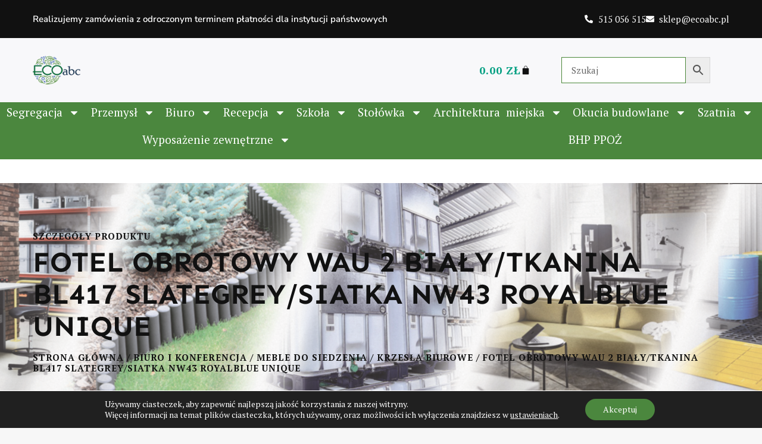

--- FILE ---
content_type: text/html; charset=UTF-8
request_url: https://www.ecoabc.pl/produkt/wau-2-bialy-tkanina-bl417-slategrey-siatka-nw43-royalblue/
body_size: 35405
content:
<!doctype html>
<html lang="pl-PL" class="no-js" itemtype="https://schema.org/IndividualProduct" itemscope>
<head>
	<meta charset="UTF-8">
	<meta name="viewport" content="width=device-width, initial-scale=1, minimum-scale=1">
	<meta name='robots' content='index, follow, max-image-preview:large, max-snippet:-1, max-video-preview:-1' />
	<style>img:is([sizes="auto" i], [sizes^="auto," i]) { contain-intrinsic-size: 3000px 1500px }</style>
	
<!-- Google Tag Manager for WordPress by gtm4wp.com -->
<script data-cfasync="false" data-pagespeed-no-defer>
	var gtm4wp_datalayer_name = "dataLayer";
	var dataLayer = dataLayer || [];
	const gtm4wp_use_sku_instead = false;
	const gtm4wp_currency = 'PLN';
	const gtm4wp_product_per_impression = 10;
	const gtm4wp_clear_ecommerce = false;
	const gtm4wp_datalayer_max_timeout = 2000;
</script>
<!-- End Google Tag Manager for WordPress by gtm4wp.com -->
<!-- Google Tag Manager by PYS -->
    <script data-cfasync="false" data-pagespeed-no-defer>
	    window.dataLayerPYS = window.dataLayerPYS || [];
	</script>
<!-- End Google Tag Manager by PYS -->
	<!-- This site is optimized with the Yoast SEO plugin v26.7 - https://yoast.com/wordpress/plugins/seo/ -->
	<title>FOTEL OBROTOWY WAU 2 BIAŁY/TKANINA BL417 SLATEGREY/SIATKA NW43 ROYALBLUE UNIQUE | Produkty B2B Szkoła Hotel Magazyn</title>
	<link rel="canonical" href="https://www.ecoabc.pl/produkt/wau-2-bialy-tkanina-bl417-slategrey-siatka-nw43-royalblue/" />
	<meta property="og:locale" content="pl_PL" />
	<meta property="og:type" content="article" />
	<meta property="og:title" content="FOTEL OBROTOWY WAU 2 BIAŁY/TKANINA BL417 SLATEGREY/SIATKA NW43 ROYALBLUE UNIQUE | Produkty B2B Szkoła Hotel Magazyn" />
	<meta property="og:description" content="&#8211; Regulacja wysokości zagłówka, oparcia i siedziska &#8211; Regulowana głębokość oparcie dla kręgów lędźwiowych &#8211; Podłokietniki z tworzywa posiadają regulację wysokości i wychylenia na boki &#8211; Mechanizm ruchowy &#8222;slid&#8221; &#8211; Oś obrotu (pozioma) siedziska i oparcia znajduje się w pobliżu stawu biodrowego. Rozwiązanie to uniemożliwia przemieszczanie się oparcia względem pleców, zapewniając odpowiednie, stałe podparcie w..." />
	<meta property="og:url" content="https://www.ecoabc.pl/produkt/wau-2-bialy-tkanina-bl417-slategrey-siatka-nw43-royalblue/" />
	<meta property="og:site_name" content="Produkty B2B Szkoła Hotel Magazyn" />
	<meta property="article:publisher" content="https://www.facebook.com/ecoabcpl/?_rdc=1&amp;_rdr" />
	<meta property="article:modified_time" content="2024-05-23T11:37:06+00:00" />
	<meta property="og:image" content="https://www.ecoabc.pl/wp-content/uploads/2023/01/wau_2_white_bl_slategrey-1.jpg" />
	<meta property="og:image:width" content="936" />
	<meta property="og:image:height" content="1404" />
	<meta property="og:image:type" content="image/jpeg" />
	<meta name="twitter:card" content="summary_large_image" />
	<meta name="twitter:label1" content="Szacowany czas czytania" />
	<meta name="twitter:data1" content="1 minuta" />
	<script type="application/ld+json" class="yoast-schema-graph">{"@context":"https://schema.org","@graph":[{"@type":"WebPage","@id":"https://www.ecoabc.pl/produkt/wau-2-bialy-tkanina-bl417-slategrey-siatka-nw43-royalblue/","url":"https://www.ecoabc.pl/produkt/wau-2-bialy-tkanina-bl417-slategrey-siatka-nw43-royalblue/","name":"FOTEL OBROTOWY WAU 2 BIAŁY/TKANINA BL417 SLATEGREY/SIATKA NW43 ROYALBLUE UNIQUE | Produkty B2B Szkoła Hotel Magazyn","isPartOf":{"@id":"https://www.ecoabc.pl/#website"},"primaryImageOfPage":{"@id":"https://www.ecoabc.pl/produkt/wau-2-bialy-tkanina-bl417-slategrey-siatka-nw43-royalblue/#primaryimage"},"image":{"@id":"https://www.ecoabc.pl/produkt/wau-2-bialy-tkanina-bl417-slategrey-siatka-nw43-royalblue/#primaryimage"},"thumbnailUrl":"https://www.ecoabc.pl/wp-content/uploads/2023/01/wau_2_white_bl_slategrey-1.jpg","datePublished":"2023-01-12T08:55:32+00:00","dateModified":"2024-05-23T11:37:06+00:00","breadcrumb":{"@id":"https://www.ecoabc.pl/produkt/wau-2-bialy-tkanina-bl417-slategrey-siatka-nw43-royalblue/#breadcrumb"},"inLanguage":"pl-PL","potentialAction":[{"@type":"ReadAction","target":["https://www.ecoabc.pl/produkt/wau-2-bialy-tkanina-bl417-slategrey-siatka-nw43-royalblue/"]}]},{"@type":"ImageObject","inLanguage":"pl-PL","@id":"https://www.ecoabc.pl/produkt/wau-2-bialy-tkanina-bl417-slategrey-siatka-nw43-royalblue/#primaryimage","url":"https://www.ecoabc.pl/wp-content/uploads/2023/01/wau_2_white_bl_slategrey-1.jpg","contentUrl":"https://www.ecoabc.pl/wp-content/uploads/2023/01/wau_2_white_bl_slategrey-1.jpg","width":936,"height":1404},{"@type":"BreadcrumbList","@id":"https://www.ecoabc.pl/produkt/wau-2-bialy-tkanina-bl417-slategrey-siatka-nw43-royalblue/#breadcrumb","itemListElement":[{"@type":"ListItem","position":1,"name":"Home","item":"https://www.ecoabc.pl/"},{"@type":"ListItem","position":2,"name":"Sklep","item":"https://www.ecoabc.pl/sklep/"},{"@type":"ListItem","position":3,"name":"FOTEL OBROTOWY WAU 2 BIAŁY/TKANINA BL417 SLATEGREY/SIATKA NW43 ROYALBLUE UNIQUE"}]},{"@type":"WebSite","@id":"https://www.ecoabc.pl/#website","url":"https://www.ecoabc.pl/","name":"Produkty dla biznesu i szkół","description":"Pojemniki do segregacji - Twoje rozwiązanie na skuteczną organizację","publisher":{"@id":"https://www.ecoabc.pl/#organization"},"alternateName":"Produkty dla biznesu i szkół","potentialAction":[{"@type":"SearchAction","target":{"@type":"EntryPoint","urlTemplate":"https://www.ecoabc.pl/?s={search_term_string}"},"query-input":{"@type":"PropertyValueSpecification","valueRequired":true,"valueName":"search_term_string"}}],"inLanguage":"pl-PL"},{"@type":"Organization","@id":"https://www.ecoabc.pl/#organization","name":"Pojemniki Ecoabc sklep dla firm i urzędów","url":"https://www.ecoabc.pl/","logo":{"@type":"ImageObject","inLanguage":"pl-PL","@id":"https://www.ecoabc.pl/#/schema/logo/image/","url":"https://www.ecoabc.pl/wp-content/uploads/2022/11/my-shop-logo-1642163526.png","contentUrl":"https://www.ecoabc.pl/wp-content/uploads/2022/11/my-shop-logo-1642163526.png","width":200,"height":200,"caption":"Pojemniki Ecoabc sklep dla firm i urzędów"},"image":{"@id":"https://www.ecoabc.pl/#/schema/logo/image/"},"sameAs":["https://www.facebook.com/ecoabcpl/?_rdc=1&_rdr"]}]}</script>
	<!-- / Yoast SEO plugin. -->


<script type='application/javascript'  id='pys-version-script'>console.log('PixelYourSite Free version 11.1.5.2');</script>
<link rel='dns-prefetch' href='//www.ecoabc.pl' />
<link rel="alternate" type="application/rss+xml" title="Produkty B2B Szkoła Hotel Magazyn &raquo; Kanał z wpisami" href="https://www.ecoabc.pl/feed/" />
<link rel="alternate" type="application/rss+xml" title="Produkty B2B Szkoła Hotel Magazyn &raquo; Kanał z komentarzami" href="https://www.ecoabc.pl/comments/feed/" />
			<script>document.documentElement.classList.remove( 'no-js' );</script>
			<link rel="alternate" type="application/rss+xml" title="Produkty B2B Szkoła Hotel Magazyn &raquo; FOTEL OBROTOWY WAU 2 BIAŁY/TKANINA BL417 SLATEGREY/SIATKA NW43 ROYALBLUE UNIQUE Kanał z komentarzami" href="https://www.ecoabc.pl/produkt/wau-2-bialy-tkanina-bl417-slategrey-siatka-nw43-royalblue/feed/" />
<script>
window._wpemojiSettings = {"baseUrl":"https:\/\/s.w.org\/images\/core\/emoji\/16.0.1\/72x72\/","ext":".png","svgUrl":"https:\/\/s.w.org\/images\/core\/emoji\/16.0.1\/svg\/","svgExt":".svg","source":{"concatemoji":"https:\/\/www.ecoabc.pl\/wp-includes\/js\/wp-emoji-release.min.js?ver=6.8.3"}};
/*! This file is auto-generated */
!function(s,n){var o,i,e;function c(e){try{var t={supportTests:e,timestamp:(new Date).valueOf()};sessionStorage.setItem(o,JSON.stringify(t))}catch(e){}}function p(e,t,n){e.clearRect(0,0,e.canvas.width,e.canvas.height),e.fillText(t,0,0);var t=new Uint32Array(e.getImageData(0,0,e.canvas.width,e.canvas.height).data),a=(e.clearRect(0,0,e.canvas.width,e.canvas.height),e.fillText(n,0,0),new Uint32Array(e.getImageData(0,0,e.canvas.width,e.canvas.height).data));return t.every(function(e,t){return e===a[t]})}function u(e,t){e.clearRect(0,0,e.canvas.width,e.canvas.height),e.fillText(t,0,0);for(var n=e.getImageData(16,16,1,1),a=0;a<n.data.length;a++)if(0!==n.data[a])return!1;return!0}function f(e,t,n,a){switch(t){case"flag":return n(e,"\ud83c\udff3\ufe0f\u200d\u26a7\ufe0f","\ud83c\udff3\ufe0f\u200b\u26a7\ufe0f")?!1:!n(e,"\ud83c\udde8\ud83c\uddf6","\ud83c\udde8\u200b\ud83c\uddf6")&&!n(e,"\ud83c\udff4\udb40\udc67\udb40\udc62\udb40\udc65\udb40\udc6e\udb40\udc67\udb40\udc7f","\ud83c\udff4\u200b\udb40\udc67\u200b\udb40\udc62\u200b\udb40\udc65\u200b\udb40\udc6e\u200b\udb40\udc67\u200b\udb40\udc7f");case"emoji":return!a(e,"\ud83e\udedf")}return!1}function g(e,t,n,a){var r="undefined"!=typeof WorkerGlobalScope&&self instanceof WorkerGlobalScope?new OffscreenCanvas(300,150):s.createElement("canvas"),o=r.getContext("2d",{willReadFrequently:!0}),i=(o.textBaseline="top",o.font="600 32px Arial",{});return e.forEach(function(e){i[e]=t(o,e,n,a)}),i}function t(e){var t=s.createElement("script");t.src=e,t.defer=!0,s.head.appendChild(t)}"undefined"!=typeof Promise&&(o="wpEmojiSettingsSupports",i=["flag","emoji"],n.supports={everything:!0,everythingExceptFlag:!0},e=new Promise(function(e){s.addEventListener("DOMContentLoaded",e,{once:!0})}),new Promise(function(t){var n=function(){try{var e=JSON.parse(sessionStorage.getItem(o));if("object"==typeof e&&"number"==typeof e.timestamp&&(new Date).valueOf()<e.timestamp+604800&&"object"==typeof e.supportTests)return e.supportTests}catch(e){}return null}();if(!n){if("undefined"!=typeof Worker&&"undefined"!=typeof OffscreenCanvas&&"undefined"!=typeof URL&&URL.createObjectURL&&"undefined"!=typeof Blob)try{var e="postMessage("+g.toString()+"("+[JSON.stringify(i),f.toString(),p.toString(),u.toString()].join(",")+"));",a=new Blob([e],{type:"text/javascript"}),r=new Worker(URL.createObjectURL(a),{name:"wpTestEmojiSupports"});return void(r.onmessage=function(e){c(n=e.data),r.terminate(),t(n)})}catch(e){}c(n=g(i,f,p,u))}t(n)}).then(function(e){for(var t in e)n.supports[t]=e[t],n.supports.everything=n.supports.everything&&n.supports[t],"flag"!==t&&(n.supports.everythingExceptFlag=n.supports.everythingExceptFlag&&n.supports[t]);n.supports.everythingExceptFlag=n.supports.everythingExceptFlag&&!n.supports.flag,n.DOMReady=!1,n.readyCallback=function(){n.DOMReady=!0}}).then(function(){return e}).then(function(){var e;n.supports.everything||(n.readyCallback(),(e=n.source||{}).concatemoji?t(e.concatemoji):e.wpemoji&&e.twemoji&&(t(e.twemoji),t(e.wpemoji)))}))}((window,document),window._wpemojiSettings);
</script>
<link rel='stylesheet' id='wpb_wmca_accordion_style-css' href='https://www.ecoabc.pl/wp-content/plugins/wpb-accordion-menu-or-category/elementor/../assets/css/wpb_wmca_style.css?ver=1.0' media='all' />
<style id='wp-emoji-styles-inline-css'>

	img.wp-smiley, img.emoji {
		display: inline !important;
		border: none !important;
		box-shadow: none !important;
		height: 1em !important;
		width: 1em !important;
		margin: 0 0.07em !important;
		vertical-align: -0.1em !important;
		background: none !important;
		padding: 0 !important;
	}
</style>
<link rel='stylesheet' id='wp-block-library-css' href='https://www.ecoabc.pl/wp-includes/css/dist/block-library/style.min.css?ver=6.8.3' media='all' />
<style id='classic-theme-styles-inline-css'>
/*! This file is auto-generated */
.wp-block-button__link{color:#fff;background-color:#32373c;border-radius:9999px;box-shadow:none;text-decoration:none;padding:calc(.667em + 2px) calc(1.333em + 2px);font-size:1.125em}.wp-block-file__button{background:#32373c;color:#fff;text-decoration:none}
</style>
<style id='global-styles-inline-css'>
:root{--wp--preset--aspect-ratio--square: 1;--wp--preset--aspect-ratio--4-3: 4/3;--wp--preset--aspect-ratio--3-4: 3/4;--wp--preset--aspect-ratio--3-2: 3/2;--wp--preset--aspect-ratio--2-3: 2/3;--wp--preset--aspect-ratio--16-9: 16/9;--wp--preset--aspect-ratio--9-16: 9/16;--wp--preset--color--black: #000000;--wp--preset--color--cyan-bluish-gray: #abb8c3;--wp--preset--color--white: #ffffff;--wp--preset--color--pale-pink: #f78da7;--wp--preset--color--vivid-red: #cf2e2e;--wp--preset--color--luminous-vivid-orange: #ff6900;--wp--preset--color--luminous-vivid-amber: #fcb900;--wp--preset--color--light-green-cyan: #7bdcb5;--wp--preset--color--vivid-green-cyan: #00d084;--wp--preset--color--pale-cyan-blue: #8ed1fc;--wp--preset--color--vivid-cyan-blue: #0693e3;--wp--preset--color--vivid-purple: #9b51e0;--wp--preset--color--theme-palette-1: var(--global-palette1);--wp--preset--color--theme-palette-2: var(--global-palette2);--wp--preset--color--theme-palette-3: var(--global-palette3);--wp--preset--color--theme-palette-4: var(--global-palette4);--wp--preset--color--theme-palette-5: var(--global-palette5);--wp--preset--color--theme-palette-6: var(--global-palette6);--wp--preset--color--theme-palette-7: var(--global-palette7);--wp--preset--color--theme-palette-8: var(--global-palette8);--wp--preset--color--theme-palette-9: var(--global-palette9);--wp--preset--gradient--vivid-cyan-blue-to-vivid-purple: linear-gradient(135deg,rgba(6,147,227,1) 0%,rgb(155,81,224) 100%);--wp--preset--gradient--light-green-cyan-to-vivid-green-cyan: linear-gradient(135deg,rgb(122,220,180) 0%,rgb(0,208,130) 100%);--wp--preset--gradient--luminous-vivid-amber-to-luminous-vivid-orange: linear-gradient(135deg,rgba(252,185,0,1) 0%,rgba(255,105,0,1) 100%);--wp--preset--gradient--luminous-vivid-orange-to-vivid-red: linear-gradient(135deg,rgba(255,105,0,1) 0%,rgb(207,46,46) 100%);--wp--preset--gradient--very-light-gray-to-cyan-bluish-gray: linear-gradient(135deg,rgb(238,238,238) 0%,rgb(169,184,195) 100%);--wp--preset--gradient--cool-to-warm-spectrum: linear-gradient(135deg,rgb(74,234,220) 0%,rgb(151,120,209) 20%,rgb(207,42,186) 40%,rgb(238,44,130) 60%,rgb(251,105,98) 80%,rgb(254,248,76) 100%);--wp--preset--gradient--blush-light-purple: linear-gradient(135deg,rgb(255,206,236) 0%,rgb(152,150,240) 100%);--wp--preset--gradient--blush-bordeaux: linear-gradient(135deg,rgb(254,205,165) 0%,rgb(254,45,45) 50%,rgb(107,0,62) 100%);--wp--preset--gradient--luminous-dusk: linear-gradient(135deg,rgb(255,203,112) 0%,rgb(199,81,192) 50%,rgb(65,88,208) 100%);--wp--preset--gradient--pale-ocean: linear-gradient(135deg,rgb(255,245,203) 0%,rgb(182,227,212) 50%,rgb(51,167,181) 100%);--wp--preset--gradient--electric-grass: linear-gradient(135deg,rgb(202,248,128) 0%,rgb(113,206,126) 100%);--wp--preset--gradient--midnight: linear-gradient(135deg,rgb(2,3,129) 0%,rgb(40,116,252) 100%);--wp--preset--font-size--small: var(--global-font-size-small);--wp--preset--font-size--medium: var(--global-font-size-medium);--wp--preset--font-size--large: var(--global-font-size-large);--wp--preset--font-size--x-large: 42px;--wp--preset--font-size--larger: var(--global-font-size-larger);--wp--preset--font-size--xxlarge: var(--global-font-size-xxlarge);--wp--preset--spacing--20: 0.44rem;--wp--preset--spacing--30: 0.67rem;--wp--preset--spacing--40: 1rem;--wp--preset--spacing--50: 1.5rem;--wp--preset--spacing--60: 2.25rem;--wp--preset--spacing--70: 3.38rem;--wp--preset--spacing--80: 5.06rem;--wp--preset--shadow--natural: 6px 6px 9px rgba(0, 0, 0, 0.2);--wp--preset--shadow--deep: 12px 12px 50px rgba(0, 0, 0, 0.4);--wp--preset--shadow--sharp: 6px 6px 0px rgba(0, 0, 0, 0.2);--wp--preset--shadow--outlined: 6px 6px 0px -3px rgba(255, 255, 255, 1), 6px 6px rgba(0, 0, 0, 1);--wp--preset--shadow--crisp: 6px 6px 0px rgba(0, 0, 0, 1);}:where(.is-layout-flex){gap: 0.5em;}:where(.is-layout-grid){gap: 0.5em;}body .is-layout-flex{display: flex;}.is-layout-flex{flex-wrap: wrap;align-items: center;}.is-layout-flex > :is(*, div){margin: 0;}body .is-layout-grid{display: grid;}.is-layout-grid > :is(*, div){margin: 0;}:where(.wp-block-columns.is-layout-flex){gap: 2em;}:where(.wp-block-columns.is-layout-grid){gap: 2em;}:where(.wp-block-post-template.is-layout-flex){gap: 1.25em;}:where(.wp-block-post-template.is-layout-grid){gap: 1.25em;}.has-black-color{color: var(--wp--preset--color--black) !important;}.has-cyan-bluish-gray-color{color: var(--wp--preset--color--cyan-bluish-gray) !important;}.has-white-color{color: var(--wp--preset--color--white) !important;}.has-pale-pink-color{color: var(--wp--preset--color--pale-pink) !important;}.has-vivid-red-color{color: var(--wp--preset--color--vivid-red) !important;}.has-luminous-vivid-orange-color{color: var(--wp--preset--color--luminous-vivid-orange) !important;}.has-luminous-vivid-amber-color{color: var(--wp--preset--color--luminous-vivid-amber) !important;}.has-light-green-cyan-color{color: var(--wp--preset--color--light-green-cyan) !important;}.has-vivid-green-cyan-color{color: var(--wp--preset--color--vivid-green-cyan) !important;}.has-pale-cyan-blue-color{color: var(--wp--preset--color--pale-cyan-blue) !important;}.has-vivid-cyan-blue-color{color: var(--wp--preset--color--vivid-cyan-blue) !important;}.has-vivid-purple-color{color: var(--wp--preset--color--vivid-purple) !important;}.has-black-background-color{background-color: var(--wp--preset--color--black) !important;}.has-cyan-bluish-gray-background-color{background-color: var(--wp--preset--color--cyan-bluish-gray) !important;}.has-white-background-color{background-color: var(--wp--preset--color--white) !important;}.has-pale-pink-background-color{background-color: var(--wp--preset--color--pale-pink) !important;}.has-vivid-red-background-color{background-color: var(--wp--preset--color--vivid-red) !important;}.has-luminous-vivid-orange-background-color{background-color: var(--wp--preset--color--luminous-vivid-orange) !important;}.has-luminous-vivid-amber-background-color{background-color: var(--wp--preset--color--luminous-vivid-amber) !important;}.has-light-green-cyan-background-color{background-color: var(--wp--preset--color--light-green-cyan) !important;}.has-vivid-green-cyan-background-color{background-color: var(--wp--preset--color--vivid-green-cyan) !important;}.has-pale-cyan-blue-background-color{background-color: var(--wp--preset--color--pale-cyan-blue) !important;}.has-vivid-cyan-blue-background-color{background-color: var(--wp--preset--color--vivid-cyan-blue) !important;}.has-vivid-purple-background-color{background-color: var(--wp--preset--color--vivid-purple) !important;}.has-black-border-color{border-color: var(--wp--preset--color--black) !important;}.has-cyan-bluish-gray-border-color{border-color: var(--wp--preset--color--cyan-bluish-gray) !important;}.has-white-border-color{border-color: var(--wp--preset--color--white) !important;}.has-pale-pink-border-color{border-color: var(--wp--preset--color--pale-pink) !important;}.has-vivid-red-border-color{border-color: var(--wp--preset--color--vivid-red) !important;}.has-luminous-vivid-orange-border-color{border-color: var(--wp--preset--color--luminous-vivid-orange) !important;}.has-luminous-vivid-amber-border-color{border-color: var(--wp--preset--color--luminous-vivid-amber) !important;}.has-light-green-cyan-border-color{border-color: var(--wp--preset--color--light-green-cyan) !important;}.has-vivid-green-cyan-border-color{border-color: var(--wp--preset--color--vivid-green-cyan) !important;}.has-pale-cyan-blue-border-color{border-color: var(--wp--preset--color--pale-cyan-blue) !important;}.has-vivid-cyan-blue-border-color{border-color: var(--wp--preset--color--vivid-cyan-blue) !important;}.has-vivid-purple-border-color{border-color: var(--wp--preset--color--vivid-purple) !important;}.has-vivid-cyan-blue-to-vivid-purple-gradient-background{background: var(--wp--preset--gradient--vivid-cyan-blue-to-vivid-purple) !important;}.has-light-green-cyan-to-vivid-green-cyan-gradient-background{background: var(--wp--preset--gradient--light-green-cyan-to-vivid-green-cyan) !important;}.has-luminous-vivid-amber-to-luminous-vivid-orange-gradient-background{background: var(--wp--preset--gradient--luminous-vivid-amber-to-luminous-vivid-orange) !important;}.has-luminous-vivid-orange-to-vivid-red-gradient-background{background: var(--wp--preset--gradient--luminous-vivid-orange-to-vivid-red) !important;}.has-very-light-gray-to-cyan-bluish-gray-gradient-background{background: var(--wp--preset--gradient--very-light-gray-to-cyan-bluish-gray) !important;}.has-cool-to-warm-spectrum-gradient-background{background: var(--wp--preset--gradient--cool-to-warm-spectrum) !important;}.has-blush-light-purple-gradient-background{background: var(--wp--preset--gradient--blush-light-purple) !important;}.has-blush-bordeaux-gradient-background{background: var(--wp--preset--gradient--blush-bordeaux) !important;}.has-luminous-dusk-gradient-background{background: var(--wp--preset--gradient--luminous-dusk) !important;}.has-pale-ocean-gradient-background{background: var(--wp--preset--gradient--pale-ocean) !important;}.has-electric-grass-gradient-background{background: var(--wp--preset--gradient--electric-grass) !important;}.has-midnight-gradient-background{background: var(--wp--preset--gradient--midnight) !important;}.has-small-font-size{font-size: var(--wp--preset--font-size--small) !important;}.has-medium-font-size{font-size: var(--wp--preset--font-size--medium) !important;}.has-large-font-size{font-size: var(--wp--preset--font-size--large) !important;}.has-x-large-font-size{font-size: var(--wp--preset--font-size--x-large) !important;}
:where(.wp-block-post-template.is-layout-flex){gap: 1.25em;}:where(.wp-block-post-template.is-layout-grid){gap: 1.25em;}
:where(.wp-block-columns.is-layout-flex){gap: 2em;}:where(.wp-block-columns.is-layout-grid){gap: 2em;}
:root :where(.wp-block-pullquote){font-size: 1.5em;line-height: 1.6;}
</style>
<link rel='stylesheet' id='photoswipe-css' href='https://www.ecoabc.pl/wp-content/plugins/woocommerce/assets/css/photoswipe/photoswipe.min.css?ver=10.1.3' media='all' />
<link rel='stylesheet' id='photoswipe-default-skin-css' href='https://www.ecoabc.pl/wp-content/plugins/woocommerce/assets/css/photoswipe/default-skin/default-skin.min.css?ver=10.1.3' media='all' />
<style id='woocommerce-inline-inline-css'>
.woocommerce form .form-row .required { visibility: visible; }
</style>
<link rel='stylesheet' id='aws-style-css' href='https://www.ecoabc.pl/wp-content/plugins/advanced-woo-search/assets/css/common.min.css?ver=3.44' media='all' />
<link rel='stylesheet' id='brands-styles-css' href='https://www.ecoabc.pl/wp-content/plugins/woocommerce/assets/css/brands.css?ver=10.1.3' media='all' />
<link rel='stylesheet' id='kadence-global-css' href='https://www.ecoabc.pl/wp-content/themes/kadence/assets/css/global.min.css?ver=1.3.0' media='all' />
<style id='kadence-global-inline-css'>
/* Kadence Base CSS */
:root{--global-palette1:#049f82;--global-palette2:#008f72;--global-palette3:#222222;--global-palette4:#353535;--global-palette5:#454545;--global-palette6:#676767;--global-palette7:#eeeeee;--global-palette8:#f7f7f7;--global-palette9:#ffffff;--global-palette9rgb:255, 255, 255;--global-palette-highlight:var(--global-palette1);--global-palette-highlight-alt:var(--global-palette2);--global-palette-highlight-alt2:var(--global-palette9);--global-palette-btn-bg:var(--global-palette1);--global-palette-btn-bg-hover:var(--global-palette2);--global-palette-btn:var(--global-palette9);--global-palette-btn-hover:var(--global-palette9);--global-body-font-family:'PT Serif', serif;--global-heading-font-family:inherit;--global-primary-nav-font-family:inherit;--global-fallback-font:sans-serif;--global-display-fallback-font:sans-serif;--global-content-width:1290px;--global-content-wide-width:calc(1290px + 230px);--global-content-narrow-width:842px;--global-content-edge-padding:1.5rem;--global-content-boxed-padding:2rem;--global-calc-content-width:calc(1290px - var(--global-content-edge-padding) - var(--global-content-edge-padding) );--wp--style--global--content-size:var(--global-calc-content-width);}.wp-site-blocks{--global-vw:calc( 100vw - ( 0.5 * var(--scrollbar-offset)));}:root body.kadence-elementor-colors{--e-global-color-kadence1:var(--global-palette1);--e-global-color-kadence2:var(--global-palette2);--e-global-color-kadence3:var(--global-palette3);--e-global-color-kadence4:var(--global-palette4);--e-global-color-kadence5:var(--global-palette5);--e-global-color-kadence6:var(--global-palette6);--e-global-color-kadence7:var(--global-palette7);--e-global-color-kadence8:var(--global-palette8);--e-global-color-kadence9:var(--global-palette9);}body{background:var(--global-palette8);}body, input, select, optgroup, textarea{font-style:normal;font-weight:normal;font-size:17px;line-height:1.6;font-family:var(--global-body-font-family);color:var(--global-palette4);}.content-bg, body.content-style-unboxed .site{background:var(--global-palette9);}h1,h2,h3,h4,h5,h6{font-family:var(--global-heading-font-family);}h1{font-weight:700;font-size:32px;line-height:1.5;color:var(--global-palette3);}h2{font-style:normal;font-weight:700;font-size:28px;line-height:1.5;text-transform:none;color:var(--global-palette3);}h3{font-weight:700;font-size:24px;line-height:1.5;color:var(--global-palette3);}h4{font-weight:700;font-size:22px;line-height:1.5;color:var(--global-palette4);}h5{font-weight:700;font-size:20px;line-height:1.5;color:var(--global-palette4);}h6{font-weight:700;font-size:18px;line-height:1.5;color:var(--global-palette5);}.entry-hero .kadence-breadcrumbs{max-width:1290px;}.site-container, .site-header-row-layout-contained, .site-footer-row-layout-contained, .entry-hero-layout-contained, .comments-area, .alignfull > .wp-block-cover__inner-container, .alignwide > .wp-block-cover__inner-container{max-width:var(--global-content-width);}.content-width-narrow .content-container.site-container, .content-width-narrow .hero-container.site-container{max-width:var(--global-content-narrow-width);}@media all and (min-width: 1520px){.wp-site-blocks .content-container  .alignwide{margin-left:-115px;margin-right:-115px;width:unset;max-width:unset;}}@media all and (min-width: 1102px){.content-width-narrow .wp-site-blocks .content-container .alignwide{margin-left:-130px;margin-right:-130px;width:unset;max-width:unset;}}.content-style-boxed .wp-site-blocks .entry-content .alignwide{margin-left:calc( -1 * var( --global-content-boxed-padding ) );margin-right:calc( -1 * var( --global-content-boxed-padding ) );}.content-area{margin-top:5rem;margin-bottom:5rem;}@media all and (max-width: 1024px){.content-area{margin-top:3rem;margin-bottom:3rem;}}@media all and (max-width: 767px){.content-area{margin-top:2rem;margin-bottom:2rem;}}@media all and (max-width: 1024px){:root{--global-content-boxed-padding:2rem;}}@media all and (max-width: 767px){:root{--global-content-boxed-padding:1.5rem;}}.entry-content-wrap{padding:2rem;}@media all and (max-width: 1024px){.entry-content-wrap{padding:2rem;}}@media all and (max-width: 767px){.entry-content-wrap{padding:1.5rem;}}.entry.single-entry{box-shadow:0px 15px 15px -10px rgba(0,0,0,0.05);}.entry.loop-entry{box-shadow:0px 15px 15px -10px rgba(0,0,0,0.05);}.loop-entry .entry-content-wrap{padding:2rem;}@media all and (max-width: 1024px){.loop-entry .entry-content-wrap{padding:2rem;}}@media all and (max-width: 767px){.loop-entry .entry-content-wrap{padding:1.5rem;}}button, .button, .wp-block-button__link, input[type="button"], input[type="reset"], input[type="submit"], .fl-button, .elementor-button-wrapper .elementor-button, .wc-block-components-checkout-place-order-button, .wc-block-cart__submit{box-shadow:0px 0px 0px -7px rgba(0,0,0,0);}button:hover, button:focus, button:active, .button:hover, .button:focus, .button:active, .wp-block-button__link:hover, .wp-block-button__link:focus, .wp-block-button__link:active, input[type="button"]:hover, input[type="button"]:focus, input[type="button"]:active, input[type="reset"]:hover, input[type="reset"]:focus, input[type="reset"]:active, input[type="submit"]:hover, input[type="submit"]:focus, input[type="submit"]:active, .elementor-button-wrapper .elementor-button:hover, .elementor-button-wrapper .elementor-button:focus, .elementor-button-wrapper .elementor-button:active, .wc-block-cart__submit:hover{box-shadow:0px 15px 25px -7px rgba(0,0,0,0.1);}.kb-button.kb-btn-global-outline.kb-btn-global-inherit{padding-top:calc(px - 2px);padding-right:calc(px - 2px);padding-bottom:calc(px - 2px);padding-left:calc(px - 2px);}@media all and (min-width: 1025px){.transparent-header .entry-hero .entry-hero-container-inner{padding-top:80px;}}@media all and (max-width: 1024px){.mobile-transparent-header .entry-hero .entry-hero-container-inner{padding-top:80px;}}@media all and (max-width: 767px){.mobile-transparent-header .entry-hero .entry-hero-container-inner{padding-top:80px;}}
/* Kadence Header CSS */
@media all and (max-width: 1024px){.mobile-transparent-header #masthead{position:absolute;left:0px;right:0px;z-index:100;}.kadence-scrollbar-fixer.mobile-transparent-header #masthead{right:var(--scrollbar-offset,0);}.mobile-transparent-header #masthead, .mobile-transparent-header .site-top-header-wrap .site-header-row-container-inner, .mobile-transparent-header .site-main-header-wrap .site-header-row-container-inner, .mobile-transparent-header .site-bottom-header-wrap .site-header-row-container-inner{background:transparent;}.site-header-row-tablet-layout-fullwidth, .site-header-row-tablet-layout-standard{padding:0px;}}@media all and (min-width: 1025px){.transparent-header #masthead{position:absolute;left:0px;right:0px;z-index:100;}.transparent-header.kadence-scrollbar-fixer #masthead{right:var(--scrollbar-offset,0);}.transparent-header #masthead, .transparent-header .site-top-header-wrap .site-header-row-container-inner, .transparent-header .site-main-header-wrap .site-header-row-container-inner, .transparent-header .site-bottom-header-wrap .site-header-row-container-inner{background:transparent;}}.site-branding a.brand img{max-width:200px;}.site-branding a.brand img.svg-logo-image{width:200px;}.site-branding{padding:0px 0px 0px 0px;}.site-branding .site-title{font-weight:700;font-size:26px;line-height:1.2;color:var(--global-palette3);}#masthead, #masthead .kadence-sticky-header.item-is-fixed:not(.item-at-start):not(.site-header-row-container):not(.site-main-header-wrap), #masthead .kadence-sticky-header.item-is-fixed:not(.item-at-start) > .site-header-row-container-inner{background:#f8f8f2;}.site-main-header-inner-wrap{min-height:80px;}.header-navigation[class*="header-navigation-style-underline"] .header-menu-container.primary-menu-container>ul>li>a:after{width:calc( 100% - 1.2em);}.main-navigation .primary-menu-container > ul > li.menu-item > a{padding-left:calc(1.2em / 2);padding-right:calc(1.2em / 2);padding-top:0.6em;padding-bottom:0.6em;color:var(--global-palette5);}.main-navigation .primary-menu-container > ul > li.menu-item .dropdown-nav-special-toggle{right:calc(1.2em / 2);}.main-navigation .primary-menu-container > ul > li.menu-item > a:hover{color:var(--global-palette-highlight);}.main-navigation .primary-menu-container > ul > li.menu-item.current-menu-item > a{color:var(--global-palette3);}.header-navigation .header-menu-container ul ul.sub-menu, .header-navigation .header-menu-container ul ul.submenu{background:var(--global-palette3);box-shadow:0px 2px 13px 0px rgba(0,0,0,0.1);}.header-navigation .header-menu-container ul ul li.menu-item, .header-menu-container ul.menu > li.kadence-menu-mega-enabled > ul > li.menu-item > a{border-bottom:1px solid rgba(255,255,255,0.1);}.header-navigation .header-menu-container ul ul li.menu-item > a{width:200px;padding-top:1em;padding-bottom:1em;color:var(--global-palette8);font-size:12px;}.header-navigation .header-menu-container ul ul li.menu-item > a:hover{color:var(--global-palette9);background:var(--global-palette4);}.header-navigation .header-menu-container ul ul li.menu-item.current-menu-item > a{color:var(--global-palette9);background:var(--global-palette4);}.mobile-toggle-open-container .menu-toggle-open, .mobile-toggle-open-container .menu-toggle-open:focus{color:var(--global-palette5);padding:0.4em 0.6em 0.4em 0.6em;font-size:14px;}.mobile-toggle-open-container .menu-toggle-open.menu-toggle-style-bordered{border:1px solid currentColor;}.mobile-toggle-open-container .menu-toggle-open .menu-toggle-icon{font-size:20px;}.mobile-toggle-open-container .menu-toggle-open:hover, .mobile-toggle-open-container .menu-toggle-open:focus-visible{color:var(--global-palette-highlight);}.mobile-navigation ul li{font-size:14px;}.mobile-navigation ul li a{padding-top:1em;padding-bottom:1em;}.mobile-navigation ul li > a, .mobile-navigation ul li.menu-item-has-children > .drawer-nav-drop-wrap{color:var(--global-palette8);}.mobile-navigation ul li.current-menu-item > a, .mobile-navigation ul li.current-menu-item.menu-item-has-children > .drawer-nav-drop-wrap{color:var(--global-palette-highlight);}.mobile-navigation ul li.menu-item-has-children .drawer-nav-drop-wrap, .mobile-navigation ul li:not(.menu-item-has-children) a{border-bottom:1px solid rgba(255,255,255,0.1);}.mobile-navigation:not(.drawer-navigation-parent-toggle-true) ul li.menu-item-has-children .drawer-nav-drop-wrap button{border-left:1px solid rgba(255,255,255,0.1);}#mobile-drawer .drawer-header .drawer-toggle{padding:0.6em 0.15em 0.6em 0.15em;font-size:24px;}
/* Kadence Footer CSS */
.site-bottom-footer-inner-wrap{padding-top:30px;padding-bottom:30px;grid-column-gap:30px;}.site-bottom-footer-inner-wrap .widget{margin-bottom:30px;}.site-bottom-footer-inner-wrap .site-footer-section:not(:last-child):after{right:calc(-30px / 2);}
/* Kadence Woo CSS */
.entry-hero.product-hero-section .entry-header{min-height:200px;}.product-title .single-category{font-weight:700;font-size:32px;line-height:1.5;color:var(--global-palette3);}.wp-site-blocks .product-hero-section .extra-title{font-weight:700;font-size:32px;line-height:1.5;}.woocommerce ul.products.woo-archive-btn-button .product-action-wrap .button:not(.kb-button), .woocommerce ul.products li.woo-archive-btn-button .button:not(.kb-button), .wc-block-grid__product.woo-archive-btn-button .product-details .wc-block-grid__product-add-to-cart .wp-block-button__link{border:2px none transparent;box-shadow:0px 0px 0px 0px rgba(0,0,0,0.0);}.woocommerce ul.products.woo-archive-btn-button .product-action-wrap .button:not(.kb-button):hover, .woocommerce ul.products li.woo-archive-btn-button .button:not(.kb-button):hover, .wc-block-grid__product.woo-archive-btn-button .product-details .wc-block-grid__product-add-to-cart .wp-block-button__link:hover{box-shadow:0px 0px 0px 0px rgba(0,0,0,0);}
</style>
<link rel='stylesheet' id='kadence-header-css' href='https://www.ecoabc.pl/wp-content/themes/kadence/assets/css/header.min.css?ver=1.3.0' media='all' />
<link rel='stylesheet' id='kadence-content-css' href='https://www.ecoabc.pl/wp-content/themes/kadence/assets/css/content.min.css?ver=1.3.0' media='all' />
<link rel='stylesheet' id='kadence-woocommerce-css' href='https://www.ecoabc.pl/wp-content/themes/kadence/assets/css/woocommerce.min.css?ver=1.3.0' media='all' />
<link rel='stylesheet' id='kadence-footer-css' href='https://www.ecoabc.pl/wp-content/themes/kadence/assets/css/footer.min.css?ver=1.3.0' media='all' />
<link rel='stylesheet' id='chld_thm_cfg_child-css' href='https://www.ecoabc.pl/wp-content/themes/kadence-child/style.css?ver=6.8.3' media='all' />
<link rel='stylesheet' id='kadence-comments-css' href='https://www.ecoabc.pl/wp-content/themes/kadence/assets/css/comments.min.css?ver=1.3.0' media='all' />
<link rel='stylesheet' id='kadence-related-posts-css' href='https://www.ecoabc.pl/wp-content/themes/kadence/assets/css/related-posts.min.css?ver=1.3.0' media='all' />
<link rel='stylesheet' id='kad-splide-css' href='https://www.ecoabc.pl/wp-content/themes/kadence/assets/css/kadence-splide.min.css?ver=1.3.0' media='all' />
<link rel='stylesheet' id='elementor-frontend-css' href='https://www.ecoabc.pl/wp-content/uploads/elementor/css/custom-frontend.min.css?ver=1768840151' media='all' />
<link rel='stylesheet' id='widget-heading-css' href='https://www.ecoabc.pl/wp-content/plugins/elementor/assets/css/widget-heading.min.css?ver=3.31.2' media='all' />
<link rel='stylesheet' id='widget-icon-list-css' href='https://www.ecoabc.pl/wp-content/uploads/elementor/css/custom-widget-icon-list.min.css?ver=1768840151' media='all' />
<link rel='stylesheet' id='widget-image-css' href='https://www.ecoabc.pl/wp-content/plugins/elementor/assets/css/widget-image.min.css?ver=3.31.2' media='all' />
<link rel='stylesheet' id='widget-nav-menu-css' href='https://www.ecoabc.pl/wp-content/uploads/elementor/css/custom-pro-widget-nav-menu.min.css?ver=1768840151' media='all' />
<link rel='stylesheet' id='widget-woocommerce-menu-cart-css' href='https://www.ecoabc.pl/wp-content/uploads/elementor/css/custom-pro-widget-woocommerce-menu-cart.min.css?ver=1768840151' media='all' />
<link rel='stylesheet' id='e-animation-fadeInUp-css' href='https://www.ecoabc.pl/wp-content/plugins/elementor/assets/lib/animations/styles/fadeInUp.min.css?ver=3.31.2' media='all' />
<link rel='stylesheet' id='e-animation-bob-css' href='https://www.ecoabc.pl/wp-content/plugins/elementor/assets/lib/animations/styles/e-animation-bob.min.css?ver=3.31.2' media='all' />
<link rel='stylesheet' id='widget-social-icons-css' href='https://www.ecoabc.pl/wp-content/plugins/elementor/assets/css/widget-social-icons.min.css?ver=3.31.2' media='all' />
<link rel='stylesheet' id='e-apple-webkit-css' href='https://www.ecoabc.pl/wp-content/uploads/elementor/css/custom-apple-webkit.min.css?ver=1768840151' media='all' />
<link rel='stylesheet' id='widget-woocommerce-product-images-css' href='https://www.ecoabc.pl/wp-content/plugins/elementor-pro/assets/css/widget-woocommerce-product-images.min.css?ver=3.25.4' media='all' />
<link rel='stylesheet' id='widget-woocommerce-product-price-css' href='https://www.ecoabc.pl/wp-content/plugins/elementor-pro/assets/css/widget-woocommerce-product-price.min.css?ver=3.25.4' media='all' />
<link rel='stylesheet' id='widget-woocommerce-product-add-to-cart-css' href='https://www.ecoabc.pl/wp-content/uploads/elementor/css/custom-pro-widget-woocommerce-product-add-to-cart.min.css?ver=1768840151' media='all' />
<link rel='stylesheet' id='widget-woocommerce-product-additional-information-css' href='https://www.ecoabc.pl/wp-content/plugins/elementor-pro/assets/css/widget-woocommerce-product-additional-information.min.css?ver=3.25.4' media='all' />
<link rel='stylesheet' id='widget-woocommerce-products-css' href='https://www.ecoabc.pl/wp-content/plugins/elementor-pro/assets/css/widget-woocommerce-products.min.css?ver=3.25.4' media='all' />
<link rel='stylesheet' id='elementor-post-1224-css' href='https://www.ecoabc.pl/wp-content/uploads/elementor/css/post-1224.css?ver=1768840151' media='all' />
<link rel='stylesheet' id='e-popup-style-css' href='https://www.ecoabc.pl/wp-content/plugins/elementor-pro/assets/css/conditionals/popup.min.css?ver=3.25.4' media='all' />
<link rel='stylesheet' id='font-awesome-5-all-css' href='https://www.ecoabc.pl/wp-content/plugins/elementor/assets/lib/font-awesome/css/all.min.css?ver=3.31.2' media='all' />
<link rel='stylesheet' id='font-awesome-4-shim-css' href='https://www.ecoabc.pl/wp-content/plugins/elementor/assets/lib/font-awesome/css/v4-shims.min.css?ver=3.31.2' media='all' />
<link rel='stylesheet' id='elementor-post-1274-css' href='https://www.ecoabc.pl/wp-content/uploads/elementor/css/post-1274.css?ver=1768840151' media='all' />
<link rel='stylesheet' id='elementor-post-1278-css' href='https://www.ecoabc.pl/wp-content/uploads/elementor/css/post-1278.css?ver=1768840151' media='all' />
<link rel='stylesheet' id='elementor-post-30096-css' href='https://www.ecoabc.pl/wp-content/uploads/elementor/css/post-30096.css?ver=1768840152' media='all' />
<link rel='stylesheet' id='flexible-shipping-free-shipping-css' href='https://www.ecoabc.pl/wp-content/plugins/flexible-shipping/assets/dist/css/free-shipping.css?ver=6.3.0.2' media='all' />
<link rel='stylesheet' id='bm_woocommerce_front_css-css' href='https://www.ecoabc.pl/wp-content/plugins/platnosci-online-blue-media/assets/css/frontend.css?ver=4.7.0' media='all' />
<link rel='stylesheet' id='ekit-widget-styles-css' href='https://www.ecoabc.pl/wp-content/plugins/elementskit-lite/widgets/init/assets/css/widget-styles.css?ver=3.7.2' media='all' />
<link rel='stylesheet' id='ekit-responsive-css' href='https://www.ecoabc.pl/wp-content/plugins/elementskit-lite/widgets/init/assets/css/responsive.css?ver=3.7.2' media='all' />
<link rel='stylesheet' id='moove_gdpr_frontend-css' href='https://www.ecoabc.pl/wp-content/plugins/gdpr-cookie-compliance/dist/styles/gdpr-main-nf.css?ver=5.0.8' media='all' />
<style id='moove_gdpr_frontend-inline-css'>
				#moove_gdpr_cookie_modal .moove-gdpr-modal-content .moove-gdpr-tab-main h3.tab-title, 
				#moove_gdpr_cookie_modal .moove-gdpr-modal-content .moove-gdpr-tab-main span.tab-title,
				#moove_gdpr_cookie_modal .moove-gdpr-modal-content .moove-gdpr-modal-left-content #moove-gdpr-menu li a, 
				#moove_gdpr_cookie_modal .moove-gdpr-modal-content .moove-gdpr-modal-left-content #moove-gdpr-menu li button,
				#moove_gdpr_cookie_modal .moove-gdpr-modal-content .moove-gdpr-modal-left-content .moove-gdpr-branding-cnt a,
				#moove_gdpr_cookie_modal .moove-gdpr-modal-content .moove-gdpr-modal-footer-content .moove-gdpr-button-holder a.mgbutton, 
				#moove_gdpr_cookie_modal .moove-gdpr-modal-content .moove-gdpr-modal-footer-content .moove-gdpr-button-holder button.mgbutton,
				#moove_gdpr_cookie_modal .cookie-switch .cookie-slider:after, 
				#moove_gdpr_cookie_modal .cookie-switch .slider:after, 
				#moove_gdpr_cookie_modal .switch .cookie-slider:after, 
				#moove_gdpr_cookie_modal .switch .slider:after,
				#moove_gdpr_cookie_info_bar .moove-gdpr-info-bar-container .moove-gdpr-info-bar-content p, 
				#moove_gdpr_cookie_info_bar .moove-gdpr-info-bar-container .moove-gdpr-info-bar-content p a,
				#moove_gdpr_cookie_info_bar .moove-gdpr-info-bar-container .moove-gdpr-info-bar-content a.mgbutton, 
				#moove_gdpr_cookie_info_bar .moove-gdpr-info-bar-container .moove-gdpr-info-bar-content button.mgbutton,
				#moove_gdpr_cookie_modal .moove-gdpr-modal-content .moove-gdpr-tab-main .moove-gdpr-tab-main-content h1, 
				#moove_gdpr_cookie_modal .moove-gdpr-modal-content .moove-gdpr-tab-main .moove-gdpr-tab-main-content h2, 
				#moove_gdpr_cookie_modal .moove-gdpr-modal-content .moove-gdpr-tab-main .moove-gdpr-tab-main-content h3, 
				#moove_gdpr_cookie_modal .moove-gdpr-modal-content .moove-gdpr-tab-main .moove-gdpr-tab-main-content h4, 
				#moove_gdpr_cookie_modal .moove-gdpr-modal-content .moove-gdpr-tab-main .moove-gdpr-tab-main-content h5, 
				#moove_gdpr_cookie_modal .moove-gdpr-modal-content .moove-gdpr-tab-main .moove-gdpr-tab-main-content h6,
				#moove_gdpr_cookie_modal .moove-gdpr-modal-content.moove_gdpr_modal_theme_v2 .moove-gdpr-modal-title .tab-title,
				#moove_gdpr_cookie_modal .moove-gdpr-modal-content.moove_gdpr_modal_theme_v2 .moove-gdpr-tab-main h3.tab-title, 
				#moove_gdpr_cookie_modal .moove-gdpr-modal-content.moove_gdpr_modal_theme_v2 .moove-gdpr-tab-main span.tab-title,
				#moove_gdpr_cookie_modal .moove-gdpr-modal-content.moove_gdpr_modal_theme_v2 .moove-gdpr-branding-cnt a {
					font-weight: inherit				}
			#moove_gdpr_cookie_modal,#moove_gdpr_cookie_info_bar,.gdpr_cookie_settings_shortcode_content{font-family:inherit}#moove_gdpr_save_popup_settings_button{background-color:#373737;color:#fff}#moove_gdpr_save_popup_settings_button:hover{background-color:#000}#moove_gdpr_cookie_info_bar .moove-gdpr-info-bar-container .moove-gdpr-info-bar-content a.mgbutton,#moove_gdpr_cookie_info_bar .moove-gdpr-info-bar-container .moove-gdpr-info-bar-content button.mgbutton{background-color:#4b873e}#moove_gdpr_cookie_modal .moove-gdpr-modal-content .moove-gdpr-modal-footer-content .moove-gdpr-button-holder a.mgbutton,#moove_gdpr_cookie_modal .moove-gdpr-modal-content .moove-gdpr-modal-footer-content .moove-gdpr-button-holder button.mgbutton,.gdpr_cookie_settings_shortcode_content .gdpr-shr-button.button-green{background-color:#4b873e;border-color:#4b873e}#moove_gdpr_cookie_modal .moove-gdpr-modal-content .moove-gdpr-modal-footer-content .moove-gdpr-button-holder a.mgbutton:hover,#moove_gdpr_cookie_modal .moove-gdpr-modal-content .moove-gdpr-modal-footer-content .moove-gdpr-button-holder button.mgbutton:hover,.gdpr_cookie_settings_shortcode_content .gdpr-shr-button.button-green:hover{background-color:#fff;color:#4b873e}#moove_gdpr_cookie_modal .moove-gdpr-modal-content .moove-gdpr-modal-close i,#moove_gdpr_cookie_modal .moove-gdpr-modal-content .moove-gdpr-modal-close span.gdpr-icon{background-color:#4b873e;border:1px solid #4b873e}#moove_gdpr_cookie_info_bar span.change-settings-button.focus-g,#moove_gdpr_cookie_info_bar span.change-settings-button:focus,#moove_gdpr_cookie_info_bar button.change-settings-button.focus-g,#moove_gdpr_cookie_info_bar button.change-settings-button:focus{-webkit-box-shadow:0 0 1px 3px #4b873e;-moz-box-shadow:0 0 1px 3px #4b873e;box-shadow:0 0 1px 3px #4b873e}#moove_gdpr_cookie_modal .moove-gdpr-modal-content .moove-gdpr-modal-close i:hover,#moove_gdpr_cookie_modal .moove-gdpr-modal-content .moove-gdpr-modal-close span.gdpr-icon:hover,#moove_gdpr_cookie_info_bar span[data-href]>u.change-settings-button{color:#4b873e}#moove_gdpr_cookie_modal .moove-gdpr-modal-content .moove-gdpr-modal-left-content #moove-gdpr-menu li.menu-item-selected a span.gdpr-icon,#moove_gdpr_cookie_modal .moove-gdpr-modal-content .moove-gdpr-modal-left-content #moove-gdpr-menu li.menu-item-selected button span.gdpr-icon{color:inherit}#moove_gdpr_cookie_modal .moove-gdpr-modal-content .moove-gdpr-modal-left-content #moove-gdpr-menu li a span.gdpr-icon,#moove_gdpr_cookie_modal .moove-gdpr-modal-content .moove-gdpr-modal-left-content #moove-gdpr-menu li button span.gdpr-icon{color:inherit}#moove_gdpr_cookie_modal .gdpr-acc-link{line-height:0;font-size:0;color:transparent;position:absolute}#moove_gdpr_cookie_modal .moove-gdpr-modal-content .moove-gdpr-modal-close:hover i,#moove_gdpr_cookie_modal .moove-gdpr-modal-content .moove-gdpr-modal-left-content #moove-gdpr-menu li a,#moove_gdpr_cookie_modal .moove-gdpr-modal-content .moove-gdpr-modal-left-content #moove-gdpr-menu li button,#moove_gdpr_cookie_modal .moove-gdpr-modal-content .moove-gdpr-modal-left-content #moove-gdpr-menu li button i,#moove_gdpr_cookie_modal .moove-gdpr-modal-content .moove-gdpr-modal-left-content #moove-gdpr-menu li a i,#moove_gdpr_cookie_modal .moove-gdpr-modal-content .moove-gdpr-tab-main .moove-gdpr-tab-main-content a:hover,#moove_gdpr_cookie_info_bar.moove-gdpr-dark-scheme .moove-gdpr-info-bar-container .moove-gdpr-info-bar-content a.mgbutton:hover,#moove_gdpr_cookie_info_bar.moove-gdpr-dark-scheme .moove-gdpr-info-bar-container .moove-gdpr-info-bar-content button.mgbutton:hover,#moove_gdpr_cookie_info_bar.moove-gdpr-dark-scheme .moove-gdpr-info-bar-container .moove-gdpr-info-bar-content a:hover,#moove_gdpr_cookie_info_bar.moove-gdpr-dark-scheme .moove-gdpr-info-bar-container .moove-gdpr-info-bar-content button:hover,#moove_gdpr_cookie_info_bar.moove-gdpr-dark-scheme .moove-gdpr-info-bar-container .moove-gdpr-info-bar-content span.change-settings-button:hover,#moove_gdpr_cookie_info_bar.moove-gdpr-dark-scheme .moove-gdpr-info-bar-container .moove-gdpr-info-bar-content button.change-settings-button:hover,#moove_gdpr_cookie_info_bar.moove-gdpr-dark-scheme .moove-gdpr-info-bar-container .moove-gdpr-info-bar-content u.change-settings-button:hover,#moove_gdpr_cookie_info_bar span[data-href]>u.change-settings-button,#moove_gdpr_cookie_info_bar.moove-gdpr-dark-scheme .moove-gdpr-info-bar-container .moove-gdpr-info-bar-content a.mgbutton.focus-g,#moove_gdpr_cookie_info_bar.moove-gdpr-dark-scheme .moove-gdpr-info-bar-container .moove-gdpr-info-bar-content button.mgbutton.focus-g,#moove_gdpr_cookie_info_bar.moove-gdpr-dark-scheme .moove-gdpr-info-bar-container .moove-gdpr-info-bar-content a.focus-g,#moove_gdpr_cookie_info_bar.moove-gdpr-dark-scheme .moove-gdpr-info-bar-container .moove-gdpr-info-bar-content button.focus-g,#moove_gdpr_cookie_info_bar.moove-gdpr-dark-scheme .moove-gdpr-info-bar-container .moove-gdpr-info-bar-content a.mgbutton:focus,#moove_gdpr_cookie_info_bar.moove-gdpr-dark-scheme .moove-gdpr-info-bar-container .moove-gdpr-info-bar-content button.mgbutton:focus,#moove_gdpr_cookie_info_bar.moove-gdpr-dark-scheme .moove-gdpr-info-bar-container .moove-gdpr-info-bar-content a:focus,#moove_gdpr_cookie_info_bar.moove-gdpr-dark-scheme .moove-gdpr-info-bar-container .moove-gdpr-info-bar-content button:focus,#moove_gdpr_cookie_info_bar.moove-gdpr-dark-scheme .moove-gdpr-info-bar-container .moove-gdpr-info-bar-content span.change-settings-button.focus-g,span.change-settings-button:focus,button.change-settings-button.focus-g,button.change-settings-button:focus,#moove_gdpr_cookie_info_bar.moove-gdpr-dark-scheme .moove-gdpr-info-bar-container .moove-gdpr-info-bar-content u.change-settings-button.focus-g,#moove_gdpr_cookie_info_bar.moove-gdpr-dark-scheme .moove-gdpr-info-bar-container .moove-gdpr-info-bar-content u.change-settings-button:focus{color:#4b873e}#moove_gdpr_cookie_modal .moove-gdpr-branding.focus-g span,#moove_gdpr_cookie_modal .moove-gdpr-modal-content .moove-gdpr-tab-main a.focus-g,#moove_gdpr_cookie_modal .moove-gdpr-modal-content .moove-gdpr-tab-main .gdpr-cd-details-toggle.focus-g{color:#4b873e}#moove_gdpr_cookie_modal.gdpr_lightbox-hide{display:none}
</style>
<link rel='stylesheet' id='elementor-gf-local-ptserif-css' href='https://www.ecoabc.pl/wp-content/uploads/elementor/google-fonts/css/ptserif.css?ver=1742286306' media='all' />
<link rel='stylesheet' id='elementor-gf-local-sen-css' href='https://www.ecoabc.pl/wp-content/uploads/elementor/google-fonts/css/sen.css?ver=1742286307' media='all' />
<link rel='stylesheet' id='elementor-gf-local-nunitosans-css' href='https://www.ecoabc.pl/wp-content/uploads/elementor/google-fonts/css/nunitosans.css?ver=1742286325' media='all' />
<script src="https://www.ecoabc.pl/wp-includes/js/jquery/jquery.min.js?ver=3.7.1" id="jquery-core-js"></script>
<script src="https://www.ecoabc.pl/wp-includes/js/jquery/jquery-migrate.min.js?ver=3.4.1" id="jquery-migrate-js"></script>
<script src="https://www.ecoabc.pl/wp-content/plugins/woocommerce/assets/js/jquery-blockui/jquery.blockUI.min.js?ver=2.7.0-wc.10.1.3" id="jquery-blockui-js" defer data-wp-strategy="defer"></script>
<script id="wc-add-to-cart-js-extra">
var wc_add_to_cart_params = {"ajax_url":"\/wp-admin\/admin-ajax.php","wc_ajax_url":"\/?wc-ajax=%%endpoint%%","i18n_view_cart":"Zobacz koszyk","cart_url":"https:\/\/www.ecoabc.pl\/koszyk\/","is_cart":"","cart_redirect_after_add":"no"};
</script>
<script src="https://www.ecoabc.pl/wp-content/plugins/woocommerce/assets/js/frontend/add-to-cart.min.js?ver=10.1.3" id="wc-add-to-cart-js" defer data-wp-strategy="defer"></script>
<script src="https://www.ecoabc.pl/wp-content/plugins/woocommerce/assets/js/zoom/jquery.zoom.min.js?ver=1.7.21-wc.10.1.3" id="zoom-js" defer data-wp-strategy="defer"></script>
<script src="https://www.ecoabc.pl/wp-content/plugins/woocommerce/assets/js/flexslider/jquery.flexslider.min.js?ver=2.7.2-wc.10.1.3" id="flexslider-js" defer data-wp-strategy="defer"></script>
<script src="https://www.ecoabc.pl/wp-content/plugins/woocommerce/assets/js/photoswipe/photoswipe.min.js?ver=4.1.1-wc.10.1.3" id="photoswipe-js" defer data-wp-strategy="defer"></script>
<script src="https://www.ecoabc.pl/wp-content/plugins/woocommerce/assets/js/photoswipe/photoswipe-ui-default.min.js?ver=4.1.1-wc.10.1.3" id="photoswipe-ui-default-js" defer data-wp-strategy="defer"></script>
<script id="wc-single-product-js-extra">
var wc_single_product_params = {"i18n_required_rating_text":"Prosz\u0119 wybra\u0107 ocen\u0119","i18n_rating_options":["1 z 5 gwiazdek","2 z 5 gwiazdek","3 z 5 gwiazdek","4 z 5 gwiazdek","5 z 5 gwiazdek"],"i18n_product_gallery_trigger_text":"Wy\u015bwietl pe\u0142noekranow\u0105 galeri\u0119 obrazk\u00f3w","review_rating_required":"yes","flexslider":{"rtl":false,"animation":"slide","smoothHeight":true,"directionNav":false,"controlNav":"thumbnails","slideshow":false,"animationSpeed":500,"animationLoop":false,"allowOneSlide":false},"zoom_enabled":"1","zoom_options":[],"photoswipe_enabled":"1","photoswipe_options":{"shareEl":false,"closeOnScroll":false,"history":false,"hideAnimationDuration":0,"showAnimationDuration":0},"flexslider_enabled":"1"};
</script>
<script src="https://www.ecoabc.pl/wp-content/plugins/woocommerce/assets/js/frontend/single-product.min.js?ver=10.1.3" id="wc-single-product-js" defer data-wp-strategy="defer"></script>
<script src="https://www.ecoabc.pl/wp-content/plugins/woocommerce/assets/js/js-cookie/js.cookie.min.js?ver=2.1.4-wc.10.1.3" id="js-cookie-js" defer data-wp-strategy="defer"></script>
<script id="woocommerce-js-extra">
var woocommerce_params = {"ajax_url":"\/wp-admin\/admin-ajax.php","wc_ajax_url":"\/?wc-ajax=%%endpoint%%","i18n_password_show":"Poka\u017c has\u0142o","i18n_password_hide":"Ukryj has\u0142o"};
</script>
<script src="https://www.ecoabc.pl/wp-content/plugins/woocommerce/assets/js/frontend/woocommerce.min.js?ver=10.1.3" id="woocommerce-js" defer data-wp-strategy="defer"></script>
<script src="https://www.ecoabc.pl/wp-content/plugins/elementor/assets/lib/font-awesome/js/v4-shims.min.js?ver=3.31.2" id="font-awesome-4-shim-js"></script>
<script src="https://www.ecoabc.pl/wp-content/plugins/pixelyoursite/dist/scripts/jquery.bind-first-0.2.3.min.js?ver=0.2.3" id="jquery-bind-first-js"></script>
<script src="https://www.ecoabc.pl/wp-content/plugins/pixelyoursite/dist/scripts/js.cookie-2.1.3.min.js?ver=2.1.3" id="js-cookie-pys-js"></script>
<script src="https://www.ecoabc.pl/wp-content/plugins/pixelyoursite/dist/scripts/tld.min.js?ver=2.3.1" id="js-tld-js"></script>
<script id="pys-js-extra">
var pysOptions = {"staticEvents":{"ga":{"woo_view_content":[{"delay":0,"type":"static","name":"view_item","trackingIds":["G-T9NE3W9Q67"],"eventID":"d7146b5c-b07a-48ec-b275-e27810d535a1","params":{"event_category":"ecommerce","currency":"PLN","items":[{"item_id":"33867","item_name":"FOTEL OBROTOWY WAU 2 BIA\u0141Y\/TKANINA BL417 SLATEGREY\/SIATKA NW43 ROYALBLUE UNIQUE","quantity":1,"price":"2482.7","item_category":"Krzes\u0142a biurowe"}],"value":"2482.7","page_title":"FOTEL OBROTOWY WAU 2 BIA\u0141Y\/TKANINA BL417 SLATEGREY\/SIATKA NW43 ROYALBLUE UNIQUE","post_type":"product","post_id":33867,"plugin":"PixelYourSite","user_role":"guest","event_url":"www.ecoabc.pl\/produkt\/wau-2-bialy-tkanina-bl417-slategrey-siatka-nw43-royalblue\/"},"e_id":"woo_view_content","ids":[],"hasTimeWindow":false,"timeWindow":0,"pixelIds":[],"woo_order":"","edd_order":""}]}},"dynamicEvents":[],"triggerEvents":[],"triggerEventTypes":[],"ga":{"trackingIds":["G-T9NE3W9Q67"],"commentEventEnabled":true,"downloadEnabled":true,"formEventEnabled":true,"crossDomainEnabled":false,"crossDomainAcceptIncoming":false,"crossDomainDomains":[],"isDebugEnabled":["index_0"],"serverContainerUrls":{"G-T9NE3W9Q67":{"enable_server_container":"","server_container_url":"","transport_url":""}},"additionalConfig":{"G-T9NE3W9Q67":{"first_party_collection":true}},"disableAdvertisingFeatures":false,"disableAdvertisingPersonalization":false,"wooVariableAsSimple":true,"custom_page_view_event":false},"debug":"","siteUrl":"https:\/\/www.ecoabc.pl","ajaxUrl":"https:\/\/www.ecoabc.pl\/wp-admin\/admin-ajax.php","ajax_event":"4a035de20c","enable_remove_download_url_param":"1","cookie_duration":"7","last_visit_duration":"60","enable_success_send_form":"","ajaxForServerEvent":"1","ajaxForServerStaticEvent":"1","useSendBeacon":"1","send_external_id":"1","external_id_expire":"180","track_cookie_for_subdomains":"1","google_consent_mode":"1","gdpr":{"ajax_enabled":false,"all_disabled_by_api":false,"facebook_disabled_by_api":false,"analytics_disabled_by_api":false,"google_ads_disabled_by_api":false,"pinterest_disabled_by_api":false,"bing_disabled_by_api":false,"reddit_disabled_by_api":false,"externalID_disabled_by_api":false,"facebook_prior_consent_enabled":true,"analytics_prior_consent_enabled":true,"google_ads_prior_consent_enabled":null,"pinterest_prior_consent_enabled":true,"bing_prior_consent_enabled":true,"cookiebot_integration_enabled":false,"cookiebot_facebook_consent_category":"marketing","cookiebot_analytics_consent_category":"statistics","cookiebot_tiktok_consent_category":"marketing","cookiebot_google_ads_consent_category":"marketing","cookiebot_pinterest_consent_category":"marketing","cookiebot_bing_consent_category":"marketing","consent_magic_integration_enabled":false,"real_cookie_banner_integration_enabled":false,"cookie_notice_integration_enabled":false,"cookie_law_info_integration_enabled":false,"analytics_storage":{"enabled":true,"value":"granted","filter":false},"ad_storage":{"enabled":true,"value":"granted","filter":false},"ad_user_data":{"enabled":true,"value":"granted","filter":false},"ad_personalization":{"enabled":true,"value":"granted","filter":false}},"cookie":{"disabled_all_cookie":false,"disabled_start_session_cookie":false,"disabled_advanced_form_data_cookie":false,"disabled_landing_page_cookie":false,"disabled_first_visit_cookie":false,"disabled_trafficsource_cookie":false,"disabled_utmTerms_cookie":false,"disabled_utmId_cookie":false},"tracking_analytics":{"TrafficSource":"direct","TrafficLanding":"undefined","TrafficUtms":[],"TrafficUtmsId":[]},"GATags":{"ga_datalayer_type":"default","ga_datalayer_name":"dataLayerPYS"},"woo":{"enabled":true,"enabled_save_data_to_orders":true,"addToCartOnButtonEnabled":true,"addToCartOnButtonValueEnabled":true,"addToCartOnButtonValueOption":"price","singleProductId":33867,"removeFromCartSelector":"form.woocommerce-cart-form .remove","addToCartCatchMethod":"add_cart_hook","is_order_received_page":false,"containOrderId":false},"edd":{"enabled":false},"cache_bypass":"1768982723"};
</script>
<script src="https://www.ecoabc.pl/wp-content/plugins/pixelyoursite/dist/scripts/public.js?ver=11.1.5.2" id="pys-js"></script>
<link rel="https://api.w.org/" href="https://www.ecoabc.pl/wp-json/" /><link rel="alternate" title="JSON" type="application/json" href="https://www.ecoabc.pl/wp-json/wp/v2/product/33867" /><link rel="EditURI" type="application/rsd+xml" title="RSD" href="https://www.ecoabc.pl/xmlrpc.php?rsd" />
<meta name="generator" content="WordPress 6.8.3" />
<meta name="generator" content="WooCommerce 10.1.3" />
<link rel="alternate" title="oEmbed (JSON)" type="application/json+oembed" href="https://www.ecoabc.pl/wp-json/oembed/1.0/embed?url=https%3A%2F%2Fwww.ecoabc.pl%2Fprodukt%2Fwau-2-bialy-tkanina-bl417-slategrey-siatka-nw43-royalblue%2F" />
<link rel="alternate" title="oEmbed (XML)" type="text/xml+oembed" href="https://www.ecoabc.pl/wp-json/oembed/1.0/embed?url=https%3A%2F%2Fwww.ecoabc.pl%2Fprodukt%2Fwau-2-bialy-tkanina-bl417-slategrey-siatka-nw43-royalblue%2F&#038;format=xml" />

		<!-- GA Google Analytics @ https://m0n.co/ga -->
		<script async src="https://www.googletagmanager.com/gtag/js?id= G-WS2FXPWC2C&l=dataLayerPYS"></script>
		<script>
			window.dataLayerPYS = window.dataLayerPYS || [];
			function gtag(){dataLayerPYS.push(arguments);}
			gtag('js', new Date());
			gtag('config', ' G-WS2FXPWC2C');
		</script>

	
<!-- This website runs the Product Feed PRO for WooCommerce by AdTribes.io plugin - version woocommercesea_option_installed_version -->

<!-- Google Tag Manager for WordPress by gtm4wp.com -->
<!-- GTM Container placement set to automatic -->
<script data-cfasync="false" data-pagespeed-no-defer>
	var dataLayer_content = {"pagePostType":"product","pagePostType2":"single-product","pagePostAuthor":"admin","productRatingCounts":[],"productAverageRating":0,"productReviewCount":0,"productType":"simple","productIsVariable":0};
	dataLayer.push( dataLayer_content );
</script>
<script data-cfasync="false" data-pagespeed-no-defer>
(function(w,d,s,l,i){w[l]=w[l]||[];w[l].push({'gtm.start':
new Date().getTime(),event:'gtm.js'});var f=d.getElementsByTagName(s)[0],
j=d.createElement(s),dl=l!='dataLayer'?'&l='+l:'';j.async=true;j.src=
'//www.googletagmanager.com/gtm.js?id='+i+dl;f.parentNode.insertBefore(j,f);
})(window,document,'script','dataLayer','GTM-PJQPGGD');
</script>
<!-- End Google Tag Manager for WordPress by gtm4wp.com -->        <script type="application/ld+json">
        {
        "@context": "http://schema.org",
        "@type": "Product",
        "name": "FOTEL OBROTOWY WAU 2 BIAŁY/TKANINA BL417 SLATEGREY/SIATKA NW43 ROYALBLUE UNIQUE",
        "description": "- Regulacja wysokości zagłówka, oparcia i siedziska - Regulowana głębokość oparcie dla kręgów lędźwiowych - Podłokietniki z tworzywa posiadają regulację wysokości i wychylenia na boki&hellip; ...",
        "image": "https://www.ecoabc.pl/wp-content/uploads/2023/01/wau_2_white_bl_slategrey-1.jpg",
        "url": "https://www.ecoabc.pl/produkt/wau-2-bialy-tkanina-bl417-slategrey-siatka-nw43-royalblue/",
        "sku": "W-709-W-BL417/NW43",
        "brand": "",
        "offers": {
            "@type": "Offer",
            "availability": "http://schema.org/InStock",
            "price": "2482.70",
            "priceValidUntil": "2032-12-31",
            "priceCurrency": "PLN",
            "url": "https://www.ecoabc.pl/produkt/wau-2-bialy-tkanina-bl417-slategrey-siatka-nw43-royalblue/"
        }
        }
        </script>
    	<noscript><style>.woocommerce-product-gallery{ opacity: 1 !important; }</style></noscript>
	<meta name="generator" content="Elementor 3.31.2; features: e_font_icon_svg, additional_custom_breakpoints, e_element_cache; settings: css_print_method-external, google_font-enabled, font_display-swap">
<style>.recentcomments a{display:inline !important;padding:0 !important;margin:0 !important;}</style>			<style>
				.e-con.e-parent:nth-of-type(n+4):not(.e-lazyloaded):not(.e-no-lazyload),
				.e-con.e-parent:nth-of-type(n+4):not(.e-lazyloaded):not(.e-no-lazyload) * {
					background-image: none !important;
				}
				@media screen and (max-height: 1024px) {
					.e-con.e-parent:nth-of-type(n+3):not(.e-lazyloaded):not(.e-no-lazyload),
					.e-con.e-parent:nth-of-type(n+3):not(.e-lazyloaded):not(.e-no-lazyload) * {
						background-image: none !important;
					}
				}
				@media screen and (max-height: 640px) {
					.e-con.e-parent:nth-of-type(n+2):not(.e-lazyloaded):not(.e-no-lazyload),
					.e-con.e-parent:nth-of-type(n+2):not(.e-lazyloaded):not(.e-no-lazyload) * {
						background-image: none !important;
					}
				}
			</style>
			<link rel='stylesheet' id='kadence-fonts-gfonts-css' href='https://fonts.googleapis.com/css?family=PT%20Serif:regular,700&#038;display=swap' media='all' />
<link rel="icon" href="https://www.ecoabc.pl/wp-content/uploads/2023/02/ezgif.com-gif-maker-100x100.png" sizes="32x32" />
<link rel="icon" href="https://www.ecoabc.pl/wp-content/uploads/2023/02/ezgif.com-gif-maker.png" sizes="192x192" />
<link rel="apple-touch-icon" href="https://www.ecoabc.pl/wp-content/uploads/2023/02/ezgif.com-gif-maker.png" />
<meta name="msapplication-TileImage" content="https://www.ecoabc.pl/wp-content/uploads/2023/02/ezgif.com-gif-maker.png" />
		<style id="wp-custom-css">
			.woocommerce .woocommerce-message, .woocommerce .woocommerce-error, .woocommerce .woocommerce-info {
    display: none;
}

.woocommerce-cart .cart-collaterals .shipping-calculator-button, .woocommerce-checkout .cart-collaterals .shipping-calculator-button, #add_payment_method .cart-collaterals .shipping-calculator-button {
    display: none;
}

.elementor-974 .elementor-element.elementor-element-a6b2b4e.elementor-wc-products .added_to_cart {
    color: black;
}

 .added_to_cart {
    position: relative;
    color: var(--buttonTextInitialColor);
    border:transparent;
    background:transparent !important;
	 	margin-top:10px;
}

.woocommerce-order-details__title {
	font-size:26px !important;
	text-transform:none !important;
}

.woocommerce-column__title {
	font-size:26px !important;
	text-transform:none !important;
}

.cart-summary h2 {
	font-size:26px !important;
	text-transform:none;
}

.cart_totals h2 {
	font-size:26px !important;
	text-transform:none;
}

.elementor-kit-1224 p {
    font-weight: bold;
}

.woocommerce ul.products li.product .entry-content-wrap {
    padding: 10px;
}

.elementor-30033 .elementor-element.elementor-element-1ceeffc4.elementor-wc-products ul.products li.product .button {
    padding: 4px;
    margin-top: 4px;
}

.kadence-svg-iconset {
    display: inline-flex;
    align-self: center;
    display: none;
}

.wpb_category_n_menu_accordion li.wpb-submenu-indicator-minus > a > span.wpb-submenu-indicator {
    color: red !important;
}

.widget-area .widget .wpb_category_n_menu_accordion > ul > li a:not(.button), .widget .wpb_category_n_menu_accordion ul li a:hover {
    text-decoration: none;
    color: #049F82 !important;
}

.wpb_category_n_menu_accordion > ul > li li:hover > a, .wpb_category_n_menu_accordion > ul > li li.current-cat > a, .wpb_category_n_menu_accordion li.wpb-submenu-indicator-minus > a {
    border-color: #eeeeee !important;
}

.wpb_category_n_menu_accordion > ul > li li:hover > a, .wpb_category_n_menu_accordion > ul > li li.current-cat > a, .wpb_category_n_menu_accordion li.wpb-submenu-indicator-minus > a {
    color: #f1f1f1!important;
}

.woocommerce-cart-no-shipping-available-html::after {
	content:'Prosimy o kontakt z biurem obsługi klienta, celem wyliczenia kosztów przesyłki: sklep@ecoabc.pl / 515-056-515';
	font-weight:bold;
	color: #049F82;
}

.woocommerce-no-shipping-available-html::after {
	content:' Prosimy o kontakt z biurem obsługi klienta, celem wyliczenia kosztów przesyłki: sklep@ecoabc.pl / 515-056-515' !important;
	font-weight:bold;
	color: #049F82;
}
.home-custom-products p.woocommerce-loop-product__title {
	text-transform: capitalize;
  font-style: normal;
  line-height: 1.125em;
	color: #111111;
  font-family: "Sen";
}


.k_description_bot h2 {
	margin-top:15px;
	font-size:1.7em;
}

.k_description_bot p {
	font-weight:normal;
}

.wpb_wmca_accordion_wrapper_theme_dark > ul > li.current-menu-item > a {
  background-color: #F2C94C!important;
}

.wpb_wmca_accordion_wrapper_theme_dark > ul > li.wpb-submenu-indicator-minus > a {
  background-color:#F2C94C!important;
  color: #000;
}

.wpb_wmca_accordion_wrapper_theme_dark > ul > li.current-menu-parent > a, .wpb_wmca_accordion_wrapper_theme_dark > ul > li.current-menu-ancestor > a, .wpb_wmca_accordion_wrapper_theme_dark > ul > li.current-menu-item > a, .wpb_wmca_accordion_wrapper_theme_dark > ul > li.current-cat > a, .wpb_wmca_accordion_wrapper_theme_dark > ul > li.wpb-wmca-current-cat-parent > a, .wpb_wmca_accordion_wrapper_theme_dark > ul > li.wpb-submenu-indicator-minus > a {
  background-color: #F2C94C!important;;
 
}
p.home-hero__intro-title {
	padding: 0;
  margin: 0;
	color: #111;
  font-family: "Sen", Serif;
  font-size: var(--e-global-typography-2c3e105-font-size);
  font-weight: var(--e-global-typography-2c3e105-font-weight);
  line-height: var(--e-global-typography-2c3e105-line-height);
}
.home-big-section-title p.elementor-heading-title {
	padding: 0;
    margin: 0;
	color: #111;
  font-family: "Sen", Serif;
	font-size: var(--e-global-typography-ddcfb39-font-size);
    font-weight: var(--e-global-typography-ddcfb39-font-weight);
    line-height: var(--e-global-typography-ddcfb39-line-height);
}
p.home-cta-section {
	padding: 0;
  margin: 0;
	color: #111;
  font-family: "Sen", Serif;
	font-size: var(--e-global-typography-2c3e105-font-size);
    font-weight: var(--e-global-typography-2c3e105-font-weight);
    line-height: var(--e-global-typography-2c3e105-line-height);
}
p.wpb_category_accordion__title {
	padding: 0;
  margin: 0;
	color: #111;
  font-family: "Sen", Serif;
	font-size: 32px;
	font-weight: 700;
	line-height: 1.188em;
}
@media (max-width: 1024px) {
	p.wpb_category_accordion__title {
		font-size: 25px;
	}
}
p.related-products__title {
	padding: 0;
  margin: 0;
	color: #111;
  font-family: "Sen", Serif;
	margin-bottom: 0.5em;
	font-size: 48px;
	font-weight: 700;
	line-height: 1.125em;
	text-transform: capitalize;
}
@media (max-width: 1366px) {
	p.related-products__title {
		font-size: 32px;
	}
}
.elementor-products-grid:not(.show-heading-yes) .products>p.related-products__title {
	display: none;
}
.elementor-widget-woocommerce-product-additional-information:not(.elementor-show-heading-yes) p.additional_information_heading {
	display: none;
}

.opt-blog-art p {
	font-weight:normal;
	margin-top:10px;
	margin-bottom:0;
}

.opt-blog-art h2 {
    margin-top: 15px;
		margin-bottom:15px;
    font-size: 1.7em;
		text-transform:none;
}

.opt-blog-art ul {
	margin-top:20px;
	margin-bottom:20px;
}		</style>
		<link rel="stylesheet" id="nuke-css" href="/wp-content/mu-plugins/nuke.css" type="text/css" media="all"></head>

<body class="wp-singular product-template-default single single-product postid-33867 wp-embed-responsive wp-theme-kadence wp-child-theme-kadence-child theme-kadence woocommerce woocommerce-page woocommerce-no-js footer-on-bottom hide-focus-outline link-style-standard content-title-style-normal content-width-normal content-style-unboxed content-vertical-padding-show non-transparent-header mobile-non-transparent-header kadence-elementor-colors product-tab-style-normal product-variation-style-horizontal kadence-cart-button-normal elementor-default elementor-template-full-width elementor-kit-1224 elementor-page-30096">

<!-- GTM Container placement set to automatic -->
<!-- Google Tag Manager (noscript) -->
				<noscript><iframe src="https://www.googletagmanager.com/ns.html?id=GTM-PJQPGGD" height="0" width="0" style="display:none;visibility:hidden" aria-hidden="true"></iframe></noscript>
<!-- End Google Tag Manager (noscript) --><div id="wrapper" class="site wp-site-blocks">
			<a class="skip-link screen-reader-text scroll-ignore" href="#main">Przejdź do treści</a>
				<div data-elementor-type="header" data-elementor-id="1274" class="elementor elementor-1274 elementor-location-header" data-elementor-post-type="elementor_library">
					<section class="elementor-section elementor-top-section elementor-element elementor-element-106abbd elementor-reverse-tablet elementor-reverse-mobile elementor-section-boxed elementor-section-height-default elementor-section-height-default" data-id="106abbd" data-element_type="section" data-settings="{&quot;background_background&quot;:&quot;classic&quot;}">
						<div class="elementor-container elementor-column-gap-no">
					<div class="elementor-column elementor-col-50 elementor-top-column elementor-element elementor-element-943e99b" data-id="943e99b" data-element_type="column">
			<div class="elementor-widget-wrap elementor-element-populated">
						<div class="elementor-element elementor-element-8b57b41 elementor-widget elementor-widget-heading" data-id="8b57b41" data-element_type="widget" data-widget_type="heading.default">
				<div class="elementor-widget-container">
					<div class="elementor-heading-title elementor-size-default">Realizujemy zamówienia z odroczonym terminem płatności dla instytucji państwowych</div>				</div>
				</div>
					</div>
		</div>
				<div class="elementor-column elementor-col-50 elementor-top-column elementor-element elementor-element-4f1912a" data-id="4f1912a" data-element_type="column">
			<div class="elementor-widget-wrap elementor-element-populated">
						<div class="elementor-element elementor-element-90c420a elementor-icon-list--layout-inline elementor-align-right elementor-mobile-align-center elementor-tablet-align-center elementor-list-item-link-full_width elementor-widget elementor-widget-icon-list" data-id="90c420a" data-element_type="widget" data-widget_type="icon-list.default">
				<div class="elementor-widget-container">
							<ul class="elementor-icon-list-items elementor-inline-items">
							<li class="elementor-icon-list-item elementor-inline-item">
											<a href="tel:515%20056%20515">

												<span class="elementor-icon-list-icon">
							<svg aria-hidden="true" class="e-font-icon-svg e-fas-phone-alt" viewBox="0 0 512 512" xmlns="http://www.w3.org/2000/svg"><path d="M497.39 361.8l-112-48a24 24 0 0 0-28 6.9l-49.6 60.6A370.66 370.66 0 0 1 130.6 204.11l60.6-49.6a23.94 23.94 0 0 0 6.9-28l-48-112A24.16 24.16 0 0 0 122.6.61l-104 24A24 24 0 0 0 0 48c0 256.5 207.9 464 464 464a24 24 0 0 0 23.4-18.6l24-104a24.29 24.29 0 0 0-14.01-27.6z"></path></svg>						</span>
										<span class="elementor-icon-list-text">515 056 515</span>
											</a>
									</li>
								<li class="elementor-icon-list-item elementor-inline-item">
											<a href="mailto:sklep@ecoabc.pl">

												<span class="elementor-icon-list-icon">
							<svg aria-hidden="true" class="e-font-icon-svg e-fas-envelope" viewBox="0 0 512 512" xmlns="http://www.w3.org/2000/svg"><path d="M502.3 190.8c3.9-3.1 9.7-.2 9.7 4.7V400c0 26.5-21.5 48-48 48H48c-26.5 0-48-21.5-48-48V195.6c0-5 5.7-7.8 9.7-4.7 22.4 17.4 52.1 39.5 154.1 113.6 21.1 15.4 56.7 47.8 92.2 47.6 35.7.3 72-32.8 92.3-47.6 102-74.1 131.6-96.3 154-113.7zM256 320c23.2.4 56.6-29.2 73.4-41.4 132.7-96.3 142.8-104.7 173.4-128.7 5.8-4.5 9.2-11.5 9.2-18.9v-19c0-26.5-21.5-48-48-48H48C21.5 64 0 85.5 0 112v19c0 7.4 3.4 14.3 9.2 18.9 30.6 23.9 40.7 32.4 173.4 128.7 16.8 12.2 50.2 41.8 73.4 41.4z"></path></svg>						</span>
										<span class="elementor-icon-list-text">sklep@ecoabc.pl</span>
											</a>
									</li>
						</ul>
						</div>
				</div>
					</div>
		</div>
					</div>
		</section>
				<section class="elementor-section elementor-top-section elementor-element elementor-element-f92e01a elementor-section-content-middle elementor-section-boxed elementor-section-height-default elementor-section-height-default" data-id="f92e01a" data-element_type="section" data-settings="{&quot;background_background&quot;:&quot;classic&quot;}">
						<div class="elementor-container elementor-column-gap-no">
					<div class="elementor-column elementor-col-50 elementor-top-column elementor-element elementor-element-28df589" data-id="28df589" data-element_type="column">
			<div class="elementor-widget-wrap elementor-element-populated">
						<section class="elementor-section elementor-inner-section elementor-element elementor-element-f203764 elementor-section-content-middle elementor-reverse-tablet elementor-reverse-mobile elementor-section-boxed elementor-section-height-default elementor-section-height-default" data-id="f203764" data-element_type="section">
						<div class="elementor-container elementor-column-gap-no">
					<div class="elementor-column elementor-col-50 elementor-inner-column elementor-element elementor-element-89d682a" data-id="89d682a" data-element_type="column">
			<div class="elementor-widget-wrap elementor-element-populated">
						<div class="elementor-element elementor-element-ba07d58 elementor-widget elementor-widget-image" data-id="ba07d58" data-element_type="widget" data-widget_type="image.default">
				<div class="elementor-widget-container">
																<a href="https://www.ecoabc.pl/">
							<img width="186" height="112" src="https://www.ecoabc.pl/wp-content/uploads/2022/11/ezgif.com-gif-maker.png" class="attachment-large size-large wp-image-1293" alt="Pojemniki do segregacji" />								</a>
															</div>
				</div>
					</div>
		</div>
				<div class="elementor-column elementor-col-50 elementor-inner-column elementor-element elementor-element-ae85513" data-id="ae85513" data-element_type="column">
			<div class="elementor-widget-wrap elementor-element-populated">
						<div class="elementor-element elementor-element-2f8e7ef elementor-nav-menu--stretch elementor-nav-menu__text-align-center elementor-hidden-desktop elementor-hidden-laptop elementor-hidden-tablet elementor-hidden-mobile elementor-nav-menu--dropdown-tablet elementor-nav-menu--toggle elementor-nav-menu--burger elementor-widget elementor-widget-nav-menu" data-id="2f8e7ef" data-element_type="widget" data-settings="{&quot;full_width&quot;:&quot;stretch&quot;,&quot;layout&quot;:&quot;horizontal&quot;,&quot;submenu_icon&quot;:{&quot;value&quot;:&quot;&lt;svg class=\&quot;e-font-icon-svg e-fas-caret-down\&quot; viewBox=\&quot;0 0 320 512\&quot; xmlns=\&quot;http:\/\/www.w3.org\/2000\/svg\&quot;&gt;&lt;path d=\&quot;M31.3 192h257.3c17.8 0 26.7 21.5 14.1 34.1L174.1 354.8c-7.8 7.8-20.5 7.8-28.3 0L17.2 226.1C4.6 213.5 13.5 192 31.3 192z\&quot;&gt;&lt;\/path&gt;&lt;\/svg&gt;&quot;,&quot;library&quot;:&quot;fa-solid&quot;},&quot;toggle&quot;:&quot;burger&quot;}" data-widget_type="nav-menu.default">
				<div class="elementor-widget-container">
								<nav aria-label="Menu" class="elementor-nav-menu--main elementor-nav-menu__container elementor-nav-menu--layout-horizontal e--pointer-underline e--animation-fade">
				<ul id="menu-1-2f8e7ef" class="elementor-nav-menu"><li class="menu-item menu-item-type-post_type menu-item-object-page menu-item-home menu-item-34314"><a href="https://www.ecoabc.pl/" class="elementor-item">Home</a></li>
<li class="menu-item menu-item-type-post_type menu-item-object-page current_page_parent menu-item-34348"><a href="https://www.ecoabc.pl/sklep/" class="elementor-item">Sklep</a></li>
<li class="menu-item menu-item-type-post_type menu-item-object-page menu-item-30040"><a href="https://www.ecoabc.pl/moje-konto/" class="elementor-item">Moje konto</a></li>
</ul>			</nav>
					<div class="elementor-menu-toggle" role="button" tabindex="0" aria-label="Menu Toggle" aria-expanded="false">
			<svg aria-hidden="true" role="presentation" class="elementor-menu-toggle__icon--open e-font-icon-svg e-eicon-menu-bar" viewBox="0 0 1000 1000" xmlns="http://www.w3.org/2000/svg"><path d="M104 333H896C929 333 958 304 958 271S929 208 896 208H104C71 208 42 237 42 271S71 333 104 333ZM104 583H896C929 583 958 554 958 521S929 458 896 458H104C71 458 42 487 42 521S71 583 104 583ZM104 833H896C929 833 958 804 958 771S929 708 896 708H104C71 708 42 737 42 771S71 833 104 833Z"></path></svg><svg aria-hidden="true" role="presentation" class="elementor-menu-toggle__icon--close e-font-icon-svg e-eicon-close" viewBox="0 0 1000 1000" xmlns="http://www.w3.org/2000/svg"><path d="M742 167L500 408 258 167C246 154 233 150 217 150 196 150 179 158 167 167 154 179 150 196 150 212 150 229 154 242 171 254L408 500 167 742C138 771 138 800 167 829 196 858 225 858 254 829L496 587 738 829C750 842 767 846 783 846 800 846 817 842 829 829 842 817 846 804 846 783 846 767 842 750 829 737L588 500 833 258C863 229 863 200 833 171 804 137 775 137 742 167Z"></path></svg>			<span class="elementor-screen-only">Menu</span>
		</div>
					<nav class="elementor-nav-menu--dropdown elementor-nav-menu__container" aria-hidden="true">
				<ul id="menu-2-2f8e7ef" class="elementor-nav-menu"><li class="menu-item menu-item-type-post_type menu-item-object-page menu-item-home menu-item-34314"><a href="https://www.ecoabc.pl/" class="elementor-item" tabindex="-1">Home</a></li>
<li class="menu-item menu-item-type-post_type menu-item-object-page current_page_parent menu-item-34348"><a href="https://www.ecoabc.pl/sklep/" class="elementor-item" tabindex="-1">Sklep</a></li>
<li class="menu-item menu-item-type-post_type menu-item-object-page menu-item-30040"><a href="https://www.ecoabc.pl/moje-konto/" class="elementor-item" tabindex="-1">Moje konto</a></li>
</ul>			</nav>
						</div>
				</div>
					</div>
		</div>
					</div>
		</section>
					</div>
		</div>
				<div class="elementor-column elementor-col-50 elementor-top-column elementor-element elementor-element-9183bf2" data-id="9183bf2" data-element_type="column">
			<div class="elementor-widget-wrap elementor-element-populated">
						<section class="elementor-section elementor-inner-section elementor-element elementor-element-6fd184a elementor-section-content-middle elementor-section-boxed elementor-section-height-default elementor-section-height-default" data-id="6fd184a" data-element_type="section">
						<div class="elementor-container elementor-column-gap-no">
					<div class="elementor-column elementor-col-100 elementor-inner-column elementor-element elementor-element-ecbf922" data-id="ecbf922" data-element_type="column">
			<div class="elementor-widget-wrap elementor-element-populated">
						<div class="elementor-element elementor-element-536112e toggle-icon--bag-solid elementor-menu-cart--empty-indicator-hide elementor-widget__width-auto elementor-menu-cart--items-indicator-bubble elementor-menu-cart--show-subtotal-yes elementor-menu-cart--cart-type-side-cart elementor-menu-cart--show-remove-button-yes elementor-widget elementor-widget-woocommerce-menu-cart" data-id="536112e" data-element_type="widget" data-settings="{&quot;cart_type&quot;:&quot;side-cart&quot;,&quot;open_cart&quot;:&quot;click&quot;,&quot;automatically_open_cart&quot;:&quot;no&quot;}" data-widget_type="woocommerce-menu-cart.default">
				<div class="elementor-widget-container">
							<div class="elementor-menu-cart__wrapper">
							<div class="elementor-menu-cart__toggle_wrapper">
					<div class="elementor-menu-cart__container elementor-lightbox" aria-hidden="true">
						<div class="elementor-menu-cart__main" aria-hidden="true">
									<div class="elementor-menu-cart__close-button">
					</div>
									<div class="widget_shopping_cart_content">
															</div>
						</div>
					</div>
							<div class="elementor-menu-cart__toggle elementor-button-wrapper">
			<a id="elementor-menu-cart__toggle_button" href="#" class="elementor-menu-cart__toggle_button elementor-button elementor-size-sm" aria-expanded="false">
				<span class="elementor-button-text"><span class="woocommerce-Price-amount amount"><bdi>0.00&nbsp;<span class="woocommerce-Price-currencySymbol">&#122;&#322;</span></bdi></span></span>
				<span class="elementor-button-icon">
					<span class="elementor-button-icon-qty" data-counter="0">0</span>
					<svg class="e-font-icon-svg e-eicon-bag-solid" viewBox="0 0 1000 1000" xmlns="http://www.w3.org/2000/svg"><path d="M333 292L333 208C339 100 397 43 501 43 605 43 662 100 667 209V292H750C796 292 833 329 833 375V875C833 921 796 958 750 958H250C204 958 167 921 167 875V375C167 329 204 292 250 292H333ZM375 292H625L625 210C622 125 582 85 501 85 420 85 380 125 375 209L375 292Z"></path></svg>					<span class="elementor-screen-only">Wózek</span>
				</span>
			</a>
		</div>
						</div>
					</div> <!-- close elementor-menu-cart__wrapper -->
						</div>
				</div>
				<div class="elementor-element elementor-element-e0214f4 elementor-widget__width-auto elementor-widget elementor-widget-aws" data-id="e0214f4" data-element_type="widget" data-widget_type="aws.default">
				<div class="elementor-widget-container">
					<div class="aws-container" data-url="/?wc-ajax=aws_action" data-siteurl="https://www.ecoabc.pl" data-lang="" data-show-loader="true" data-show-more="true" data-show-page="true" data-ajax-search="true" data-show-clear="true" data-mobile-screen="false" data-use-analytics="false" data-min-chars="3" data-buttons-order="2" data-timeout="300" data-is-mobile="false" data-page-id="33867" data-tax="" ><form class="aws-search-form" action="https://www.ecoabc.pl/" method="get" role="search" ><div class="aws-wrapper"><label class="aws-search-label" for="697088c39ab7a">Szukaj</label><input type="search" name="s" id="697088c39ab7a" value="" class="aws-search-field" placeholder="Szukaj" autocomplete="off" /><input type="hidden" name="post_type" value="product"><input type="hidden" name="type_aws" value="true"><div class="aws-search-clear"><span>×</span></div><div class="aws-loader"></div></div><div class="aws-search-btn aws-form-btn"><span class="aws-search-btn_icon"><svg focusable="false" xmlns="http://www.w3.org/2000/svg" viewBox="0 0 24 24" width="24px"><path d="M15.5 14h-.79l-.28-.27C15.41 12.59 16 11.11 16 9.5 16 5.91 13.09 3 9.5 3S3 5.91 3 9.5 5.91 16 9.5 16c1.61 0 3.09-.59 4.23-1.57l.27.28v.79l5 4.99L20.49 19l-4.99-5zm-6 0C7.01 14 5 11.99 5 9.5S7.01 5 9.5 5 14 7.01 14 9.5 11.99 14 9.5 14z"></path></svg></span></div></form></div>				</div>
				</div>
					</div>
		</div>
					</div>
		</section>
					</div>
		</div>
					</div>
		</section>
				<section class="elementor-section elementor-top-section elementor-element elementor-element-ca2d9f4 elementor-section-boxed elementor-section-height-default elementor-section-height-default" data-id="ca2d9f4" data-element_type="section">
						<div class="elementor-container elementor-column-gap-default">
					<div class="elementor-column elementor-col-100 elementor-top-column elementor-element elementor-element-68fd56a" data-id="68fd56a" data-element_type="column">
			<div class="elementor-widget-wrap elementor-element-populated">
						<div class="elementor-element elementor-element-279b2ec elementor-widget elementor-widget-aws" data-id="279b2ec" data-element_type="widget" data-widget_type="aws.default">
				<div class="elementor-widget-container">
					<div class="aws-container" data-url="/?wc-ajax=aws_action" data-siteurl="https://www.ecoabc.pl" data-lang="" data-show-loader="true" data-show-more="true" data-show-page="true" data-ajax-search="true" data-show-clear="true" data-mobile-screen="false" data-use-analytics="false" data-min-chars="3" data-buttons-order="2" data-timeout="300" data-is-mobile="false" data-page-id="33867" data-tax="" ><form class="aws-search-form" action="https://www.ecoabc.pl/" method="get" role="search" ><div class="aws-wrapper"><label class="aws-search-label" for="697088c39b14e">Szukaj</label><input type="search" name="s" id="697088c39b14e" value="" class="aws-search-field" placeholder="Szukaj" autocomplete="off" /><input type="hidden" name="post_type" value="product"><input type="hidden" name="type_aws" value="true"><div class="aws-search-clear"><span>×</span></div><div class="aws-loader"></div></div><div class="aws-search-btn aws-form-btn"><span class="aws-search-btn_icon"><svg focusable="false" xmlns="http://www.w3.org/2000/svg" viewBox="0 0 24 24" width="24px"><path d="M15.5 14h-.79l-.28-.27C15.41 12.59 16 11.11 16 9.5 16 5.91 13.09 3 9.5 3S3 5.91 3 9.5 5.91 16 9.5 16c1.61 0 3.09-.59 4.23-1.57l.27.28v.79l5 4.99L20.49 19l-4.99-5zm-6 0C7.01 14 5 11.99 5 9.5S7.01 5 9.5 5 14 7.01 14 9.5 11.99 14 9.5 14z"></path></svg></span></div></form></div>				</div>
				</div>
					</div>
		</div>
					</div>
		</section>
				<section class="elementor-section elementor-top-section elementor-element elementor-element-4a9a08a elementor-section-full_width elementor-section-stretched elementor-section-height-default elementor-section-height-default" data-id="4a9a08a" data-element_type="section" data-settings="{&quot;stretch_section&quot;:&quot;section-stretched&quot;,&quot;background_background&quot;:&quot;classic&quot;}">
						<div class="elementor-container elementor-column-gap-narrow">
					<div class="elementor-column elementor-col-100 elementor-top-column elementor-element elementor-element-71fa152" data-id="71fa152" data-element_type="column">
			<div class="elementor-widget-wrap">
							</div>
		</div>
					</div>
		</section>
				<section class="elementor-section elementor-top-section elementor-element elementor-element-9fd109d elementor-section-full_width animated-fast elementor-section-height-default elementor-section-height-default" data-id="9fd109d" data-element_type="section" data-settings="{&quot;animation&quot;:&quot;none&quot;,&quot;background_background&quot;:&quot;classic&quot;}">
						<div class="elementor-container elementor-column-gap-default">
					<div class="elementor-column elementor-col-100 elementor-top-column elementor-element elementor-element-84a07e4" data-id="84a07e4" data-element_type="column">
			<div class="elementor-widget-wrap elementor-element-populated">
						<div class="elementor-element elementor-element-67e04fb elementor-nav-menu__align-justify animated-fast elementor-widget__width-inherit elementor-nav-menu--dropdown-tablet elementor-nav-menu__text-align-aside elementor-nav-menu--toggle elementor-nav-menu--burger elementor-widget elementor-widget-nav-menu" data-id="67e04fb" data-element_type="widget" data-settings="{&quot;_animation&quot;:&quot;none&quot;,&quot;sticky&quot;:&quot;top&quot;,&quot;sticky_on&quot;:[&quot;desktop&quot;,&quot;laptop&quot;,&quot;tablet&quot;],&quot;layout&quot;:&quot;horizontal&quot;,&quot;submenu_icon&quot;:{&quot;value&quot;:&quot;&lt;svg class=\&quot;e-font-icon-svg e-fas-caret-down\&quot; viewBox=\&quot;0 0 320 512\&quot; xmlns=\&quot;http:\/\/www.w3.org\/2000\/svg\&quot;&gt;&lt;path d=\&quot;M31.3 192h257.3c17.8 0 26.7 21.5 14.1 34.1L174.1 354.8c-7.8 7.8-20.5 7.8-28.3 0L17.2 226.1C4.6 213.5 13.5 192 31.3 192z\&quot;&gt;&lt;\/path&gt;&lt;\/svg&gt;&quot;,&quot;library&quot;:&quot;fa-solid&quot;},&quot;toggle&quot;:&quot;burger&quot;,&quot;sticky_offset&quot;:0,&quot;sticky_effects_offset&quot;:0,&quot;sticky_anchor_link_offset&quot;:0}" data-widget_type="nav-menu.default">
				<div class="elementor-widget-container">
								<nav aria-label="Menu" class="elementor-nav-menu--main elementor-nav-menu__container elementor-nav-menu--layout-horizontal e--pointer-background e--animation-none">
				<ul id="menu-1-67e04fb" class="elementor-nav-menu"><li class="menu-item menu-item-type-taxonomy menu-item-object-product_cat menu-item-has-children menu-item-53199"><a href="https://www.ecoabc.pl/kategoria-produktu/segregacja/" class="elementor-item">Segregacja</a>
<ul class="sub-menu elementor-nav-menu--dropdown">
	<li class="menu-item menu-item-type-taxonomy menu-item-object-product_cat menu-item-has-children menu-item-53200"><a href="https://www.ecoabc.pl/kategoria-produktu/segregacja/pojemniki-do-przemyslu/" class="elementor-sub-item">Pojemniki do przemysłu</a>
	<ul class="sub-menu elementor-nav-menu--dropdown">
		<li class="menu-item menu-item-type-taxonomy menu-item-object-product_cat menu-item-53175"><a href="https://www.ecoabc.pl/kategoria-produktu/segregacja/pojemniki-do-przemyslu/paletopojemniki-kontenery-ibc/" class="elementor-sub-item">Paletopojemniki/ Kontenery IBC</a></li>
		<li class="menu-item menu-item-type-taxonomy menu-item-object-product_cat menu-item-53045"><a href="https://www.ecoabc.pl/kategoria-produktu/segregacja/pojemniki-do-przemyslu/kanistry-hdpe/" class="elementor-sub-item">Kanistry HDPE</a></li>
		<li class="menu-item menu-item-type-taxonomy menu-item-object-product_cat menu-item-53281"><a href="https://www.ecoabc.pl/kategoria-produktu/segregacja/pojemniki-do-przemyslu/wiadra-plastikowe/" class="elementor-sub-item">Wiadra plastikowe</a></li>
		<li class="menu-item menu-item-type-taxonomy menu-item-object-product_cat menu-item-53043"><a href="https://www.ecoabc.pl/kategoria-produktu/segregacja/pojemniki-do-przemyslu/beczki-plastikowe/" class="elementor-sub-item">Beczki plastikowe</a></li>
		<li class="menu-item menu-item-type-taxonomy menu-item-object-product_cat menu-item-53044"><a href="https://www.ecoabc.pl/kategoria-produktu/segregacja/pojemniki-do-przemyslu/butelki/" class="elementor-sub-item">Butelki</a></li>
		<li class="menu-item menu-item-type-taxonomy menu-item-object-product_cat menu-item-has-children menu-item-53203"><a href="https://www.ecoabc.pl/kategoria-produktu/segregacja/pojemniki-do-przemyslu/skrzynki-plastikowe/" class="elementor-sub-item">Skrzynki plastikowe</a>
		<ul class="sub-menu elementor-nav-menu--dropdown">
			<li class="menu-item menu-item-type-taxonomy menu-item-object-product_cat menu-item-54519"><a href="https://www.ecoabc.pl/kategoria-produktu/segregacja/pojemniki-do-przemyslu/skrzynki-plastikowe/pojemniki-z-oknem-inspekcyjnym/" class="elementor-sub-item">Pojemniki z oknem inspekcyjnym</a></li>
			<li class="menu-item menu-item-type-taxonomy menu-item-object-product_cat menu-item-54549"><a href="https://www.ecoabc.pl/kategoria-produktu/segregacja/pojemniki-do-przemyslu/skrzynki-plastikowe/pojemniki-200x150/" class="elementor-sub-item">Pojemniki 200&#215;150</a></li>
			<li class="menu-item menu-item-type-taxonomy menu-item-object-product_cat menu-item-54550"><a href="https://www.ecoabc.pl/kategoria-produktu/segregacja/pojemniki-do-przemyslu/skrzynki-plastikowe/pojemniki-300x200/" class="elementor-sub-item">Pojemniki 300&#215;200</a></li>
			<li class="menu-item menu-item-type-taxonomy menu-item-object-product_cat menu-item-54551"><a href="https://www.ecoabc.pl/kategoria-produktu/segregacja/pojemniki-do-przemyslu/skrzynki-plastikowe/pojemniki-400x300/" class="elementor-sub-item">Pojemniki 400&#215;300</a></li>
			<li class="menu-item menu-item-type-taxonomy menu-item-object-product_cat menu-item-54517"><a href="https://www.ecoabc.pl/kategoria-produktu/segregacja/pojemniki-do-przemyslu/skrzynki-plastikowe/pojemniki-600x400/" class="elementor-sub-item">Pojemniki 600&#215;400</a></li>
			<li class="menu-item menu-item-type-taxonomy menu-item-object-product_cat menu-item-54518"><a href="https://www.ecoabc.pl/kategoria-produktu/segregacja/pojemniki-do-przemyslu/skrzynki-plastikowe/pojemniki-800x600/" class="elementor-sub-item">Pojemniki 800&#215;600</a></li>
		</ul>
</li>
		<li class="menu-item menu-item-type-taxonomy menu-item-object-product_cat menu-item-53176"><a href="https://www.ecoabc.pl/kategoria-produktu/segregacja/pojemniki-do-przemyslu/plaszcze-i-maty-grzewcze-do-beczek-i-ibc/" class="elementor-sub-item">Płaszcze i maty grzewcze do beczek i IBC</a></li>
		<li class="menu-item menu-item-type-taxonomy menu-item-object-product_cat menu-item-53201"><a href="https://www.ecoabc.pl/kategoria-produktu/segregacja/pojemniki-do-przemyslu/pojemniki-magazynowe-kuwety-warsztatowe/" class="elementor-sub-item">Pojemniki magazynowe/ kuwety warsztatowe</a></li>
		<li class="menu-item menu-item-type-custom menu-item-object-custom menu-item-53313"><a href="https://www.ecoabc.pl/kategoria-produktu/segregacja/pojemniki-do-przemyslu/akcesoria-pojemniki-do-przemyslu/" class="elementor-sub-item">Akcesoria</a></li>
	</ul>
</li>
	<li class="menu-item menu-item-type-taxonomy menu-item-object-product_cat menu-item-has-children menu-item-53205"><a href="https://www.ecoabc.pl/kategoria-produktu/segregacja/pojemniki-do-segregacji/" class="elementor-sub-item">Pojemniki do segregacji odpadów</a>
	<ul class="sub-menu elementor-nav-menu--dropdown">
		<li class="menu-item menu-item-type-taxonomy menu-item-object-product_cat menu-item-53309"><a href="https://www.ecoabc.pl/kategoria-produktu/segregacja/pojemniki-do-segregacji/zestawy-do-segregacji-odpadow/" class="elementor-sub-item">Zestawy do segregacji odpadów</a></li>
		<li class="menu-item menu-item-type-taxonomy menu-item-object-product_cat menu-item-has-children menu-item-53206"><a href="https://www.ecoabc.pl/kategoria-produktu/segregacja/pojemniki-do-segregacji/pojemniki-na-odpady-pojemniki-do-segregacji/" class="elementor-sub-item">Pojemniki na odpady</a>
		<ul class="sub-menu elementor-nav-menu--dropdown">
			<li class="menu-item menu-item-type-taxonomy menu-item-object-product_cat menu-item-60280"><a href="https://www.ecoabc.pl/kategoria-produktu/segregacja/pojemniki-do-segregacji/pojemniki-na-odpady-pojemniki-do-segregacji/pojemniki-na-odpady-80l/" class="elementor-sub-item">Pojemniki na odpady 80l</a></li>
			<li class="menu-item menu-item-type-taxonomy menu-item-object-product_cat menu-item-60276"><a href="https://www.ecoabc.pl/kategoria-produktu/segregacja/pojemniki-do-segregacji/pojemniki-na-odpady-pojemniki-do-segregacji/pojemniki-na-odpady-120l/" class="elementor-sub-item">Pojemniki na odpady 120l</a></li>
			<li class="menu-item menu-item-type-taxonomy menu-item-object-product_cat menu-item-60277"><a href="https://www.ecoabc.pl/kategoria-produktu/segregacja/pojemniki-do-segregacji/pojemniki-na-odpady-pojemniki-do-segregacji/pojemniki-na-odpady-240l/" class="elementor-sub-item">Pojemniki na odpady 240l</a></li>
			<li class="menu-item menu-item-type-taxonomy menu-item-object-product_cat menu-item-60275"><a href="https://www.ecoabc.pl/kategoria-produktu/segregacja/pojemniki-do-segregacji/pojemniki-na-odpady-pojemniki-do-segregacji/pojemniki-na-odpady-1100l/" class="elementor-sub-item">Pojemniki na odpady 1100l</a></li>
		</ul>
</li>
		<li class="menu-item menu-item-type-taxonomy menu-item-object-product_cat menu-item-53112"><a href="https://www.ecoabc.pl/kategoria-produktu/segregacja/pojemniki-do-segregacji/kosze-szafkowe/" class="elementor-sub-item">Kosze szafkowe</a></li>
		<li class="menu-item menu-item-type-taxonomy menu-item-object-product_cat menu-item-has-children menu-item-53111"><a href="https://www.ecoabc.pl/kategoria-produktu/segregacja/pojemniki-do-segregacji/kosze-na-smieci/" class="elementor-sub-item">Kosze na śmieci</a>
		<ul class="sub-menu elementor-nav-menu--dropdown">
			<li class="menu-item menu-item-type-taxonomy menu-item-object-product_cat menu-item-60266"><a href="https://www.ecoabc.pl/kategoria-produktu/segregacja/pojemniki-do-segregacji/kosze-na-smieci/kosze-na-smieci-20l/" class="elementor-sub-item">Kosze na śmieci 20l</a></li>
			<li class="menu-item menu-item-type-taxonomy menu-item-object-product_cat menu-item-60268"><a href="https://www.ecoabc.pl/kategoria-produktu/segregacja/pojemniki-do-segregacji/kosze-na-smieci/kosze-na-smieci-25l/" class="elementor-sub-item">Kosze na śmieci 25l</a></li>
			<li class="menu-item menu-item-type-taxonomy menu-item-object-product_cat menu-item-60269"><a href="https://www.ecoabc.pl/kategoria-produktu/segregacja/pojemniki-do-segregacji/kosze-na-smieci/kosze-na-smieci-30l/" class="elementor-sub-item">Kosze na śmieci 30l</a></li>
			<li class="menu-item menu-item-type-taxonomy menu-item-object-product_cat menu-item-60271"><a href="https://www.ecoabc.pl/kategoria-produktu/segregacja/pojemniki-do-segregacji/kosze-na-smieci/kosze-na-smieci-40l/" class="elementor-sub-item">Kosze na śmieci 40l</a></li>
			<li class="menu-item menu-item-type-taxonomy menu-item-object-product_cat menu-item-60272"><a href="https://www.ecoabc.pl/kategoria-produktu/segregacja/pojemniki-do-segregacji/kosze-na-smieci/kosze-na-smieci-50l/" class="elementor-sub-item">Kosze na śmieci 50l</a></li>
			<li class="menu-item menu-item-type-taxonomy menu-item-object-product_cat menu-item-60273"><a href="https://www.ecoabc.pl/kategoria-produktu/segregacja/pojemniki-do-segregacji/kosze-na-smieci/kosze-na-smieci-60l/" class="elementor-sub-item">Kosze na śmieci 60l</a></li>
			<li class="menu-item menu-item-type-taxonomy menu-item-object-product_cat menu-item-60274"><a href="https://www.ecoabc.pl/kategoria-produktu/segregacja/pojemniki-do-segregacji/kosze-na-smieci/kosze-na-smieci-80l/" class="elementor-sub-item">Kosze na śmieci 80l</a></li>
			<li class="menu-item menu-item-type-taxonomy menu-item-object-product_cat menu-item-60265"><a href="https://www.ecoabc.pl/kategoria-produktu/segregacja/pojemniki-do-segregacji/kosze-na-smieci/kosze-na-smieci-120l/" class="elementor-sub-item">Kosze na śmieci 120l</a></li>
			<li class="menu-item menu-item-type-taxonomy menu-item-object-product_cat menu-item-60267"><a href="https://www.ecoabc.pl/kategoria-produktu/segregacja/pojemniki-do-segregacji/kosze-na-smieci/kosze-na-smieci-240l/" class="elementor-sub-item">Kosze na śmieci 240l</a></li>
		</ul>
</li>
	</ul>
</li>
	<li class="menu-item menu-item-type-taxonomy menu-item-object-product_cat menu-item-53207"><a href="https://www.ecoabc.pl/kategoria-produktu/segregacja/pojemniki-na-piasek-sol-i-sorbenty/" class="elementor-sub-item">Pojemniki na piasek, sól i sorbenty</a></li>
</ul>
</li>
<li class="menu-item menu-item-type-taxonomy menu-item-object-product_cat menu-item-has-children menu-item-53183"><a href="https://www.ecoabc.pl/kategoria-produktu/przemysl-i-magazyn/" class="elementor-item">Przemysł</a>
<ul class="sub-menu elementor-nav-menu--dropdown">
	<li class="menu-item menu-item-type-taxonomy menu-item-object-product_cat menu-item-has-children menu-item-53145"><a href="https://www.ecoabc.pl/kategoria-produktu/przemysl-i-magazyn/narzedzia-warsztatowe/" class="elementor-sub-item">Narzędzia warsztatowe</a>
	<ul class="sub-menu elementor-nav-menu--dropdown">
		<li class="menu-item menu-item-type-taxonomy menu-item-object-product_cat menu-item-53271"><a href="https://www.ecoabc.pl/kategoria-produktu/przemysl-i-magazyn/narzedzia-warsztatowe/tablice-i-uchwyty-na-narzedzia/" class="elementor-sub-item">Tablice i uchwyty na narzędzia</a></li>
		<li class="menu-item menu-item-type-taxonomy menu-item-object-product_cat menu-item-53232"><a href="https://www.ecoabc.pl/kategoria-produktu/przemysl-i-magazyn/narzedzia-warsztatowe/sprezone-powietrze/" class="elementor-sub-item">Sprężone powietrze</a></li>
		<li class="menu-item menu-item-type-custom menu-item-object-custom menu-item-53314"><a href="https://www.ecoabc.pl/kategoria-produktu/przemysl-i-magazyn/narzedzia-warsztatowe/narzedzia/" class="elementor-sub-item">Narzędzia</a></li>
		<li class="menu-item menu-item-type-taxonomy menu-item-object-product_cat menu-item-53054"><a href="https://www.ecoabc.pl/kategoria-produktu/przemysl-i-magazyn/narzedzia-warsztatowe/drabiny-i-platformy-robocze/" class="elementor-sub-item">Drabiny i platformy robocze</a></li>
	</ul>
</li>
	<li class="menu-item menu-item-type-taxonomy menu-item-object-product_cat menu-item-has-children menu-item-53146"><a href="https://www.ecoabc.pl/kategoria-produktu/przemysl-i-magazyn/obsluga-chemikaliow/" class="elementor-sub-item">Obsługa chemikaliów</a>
	<ul class="sub-menu elementor-nav-menu--dropdown">
		<li class="menu-item menu-item-type-taxonomy menu-item-object-product_cat menu-item-53168"><a href="https://www.ecoabc.pl/kategoria-produktu/przemysl-i-magazyn/obsluga-chemikaliow/ochrona-przed-wyciekami/" class="elementor-sub-item">Ochrona przed wyciekami</a></li>
		<li class="menu-item menu-item-type-taxonomy menu-item-object-product_cat menu-item-53167"><a href="https://www.ecoabc.pl/kategoria-produktu/przemysl-i-magazyn/obsluga-chemikaliow/obsluga-beczek/" class="elementor-sub-item">Obsługa beczek</a></li>
	</ul>
</li>
	<li class="menu-item menu-item-type-custom menu-item-object-custom menu-item-has-children menu-item-53403"><a href="https://www.ecoabc.pl/kategoria-produktu/przemysl-i-magazyn/bezpieczenstwo/" class="elementor-sub-item">Bezpieczeństwo</a>
	<ul class="sub-menu elementor-nav-menu--dropdown">
		<li class="menu-item menu-item-type-custom menu-item-object-custom menu-item-53404"><a href="https://www.ecoabc.pl/kategoria-produktu/przemysl-i-magazyn/bezpieczenstwo/bariery-odgradzajace/" class="elementor-sub-item">Bariery odgradzające</a></li>
		<li class="menu-item menu-item-type-taxonomy menu-item-object-product_cat menu-item-53231"><a href="https://www.ecoabc.pl/kategoria-produktu/przemysl-i-magazyn/bezpieczenstwo/scianki-odgradzajace/" class="elementor-sub-item">Ścianki odgradzające</a></li>
		<li class="menu-item menu-item-type-taxonomy menu-item-object-product_cat menu-item-53173"><a href="https://www.ecoabc.pl/kategoria-produktu/przemysl-i-magazyn/bezpieczenstwo/pierwsza-pomoc/" class="elementor-sub-item">Pierwsza pomoc</a></li>
		<li class="menu-item menu-item-type-taxonomy menu-item-object-product_cat menu-item-53172"><a href="https://www.ecoabc.pl/kategoria-produktu/przemysl-i-magazyn/bezpieczenstwo/oznakowanie-i-wytyczanie/" class="elementor-sub-item">Oznakowanie i wytyczanie</a></li>
		<li class="menu-item menu-item-type-taxonomy menu-item-object-product_cat menu-item-53171"><a href="https://www.ecoabc.pl/kategoria-produktu/przemysl-i-magazyn/bezpieczenstwo/ochrona-przed-kolizjami/" class="elementor-sub-item">Ochrona przed kolizjami</a></li>
	</ul>
</li>
	<li class="menu-item menu-item-type-taxonomy menu-item-object-product_cat menu-item-has-children menu-item-53147"><a href="https://www.ecoabc.pl/kategoria-produktu/przemysl-i-magazyn/pakowanie/" class="elementor-sub-item">Pakowanie</a>
	<ul class="sub-menu elementor-nav-menu--dropdown">
		<li class="menu-item menu-item-type-taxonomy menu-item-object-product_cat menu-item-53049"><a href="https://www.ecoabc.pl/kategoria-produktu/przemysl-i-magazyn/pakowanie/folia-do-pakowania/" class="elementor-sub-item">Folia do pakowania</a></li>
		<li class="menu-item menu-item-type-taxonomy menu-item-object-product_cat menu-item-53222"><a href="https://www.ecoabc.pl/kategoria-produktu/przemysl-i-magazyn/pakowanie/przenosniki-rolkowe/" class="elementor-sub-item">Przenośniki rolkowe</a></li>
		<li class="menu-item menu-item-type-taxonomy menu-item-object-product_cat menu-item-53280"><a href="https://www.ecoabc.pl/kategoria-produktu/przemysl-i-magazyn/pakowanie/wagi/" class="elementor-sub-item">Wagi</a></li>
		<li class="menu-item menu-item-type-taxonomy menu-item-object-product_cat menu-item-53046"><a href="https://www.ecoabc.pl/kategoria-produktu/przemysl-i-magazyn/pakowanie/akcesoria-do-pakowania/" class="elementor-sub-item">Akcesoria do pakowania</a></li>
		<li class="menu-item menu-item-type-taxonomy menu-item-object-product_cat menu-item-53047"><a href="https://www.ecoabc.pl/kategoria-produktu/przemysl-i-magazyn/pakowanie/bandowanie/" class="elementor-sub-item">Bandowanie</a></li>
		<li class="menu-item menu-item-type-taxonomy menu-item-object-product_cat menu-item-53048"><a href="https://www.ecoabc.pl/kategoria-produktu/przemysl-i-magazyn/pakowanie/etykiety-i-znakowanie/" class="elementor-sub-item">Etykiety i znakowanie</a></li>
		<li class="menu-item menu-item-type-taxonomy menu-item-object-product_cat menu-item-53177"><a href="https://www.ecoabc.pl/kategoria-produktu/przemysl-i-magazyn/pakowanie/palety-i-akcesoria-do-palet/" class="elementor-sub-item">Palety i akcesoria do palet</a></li>
	</ul>
</li>
	<li class="menu-item menu-item-type-taxonomy menu-item-object-product_cat menu-item-has-children menu-item-53148"><a href="https://www.ecoabc.pl/kategoria-produktu/przemysl-i-magazyn/podnosniki-warsztatowe/" class="elementor-sub-item">Podnośniki warsztatowe</a>
	<ul class="sub-menu elementor-nav-menu--dropdown">
		<li class="menu-item menu-item-type-taxonomy menu-item-object-product_cat menu-item-53052"><a href="https://www.ecoabc.pl/kategoria-produktu/przemysl-i-magazyn/podnosniki-warsztatowe/akcesoria-do-wozkow-widlowych/" class="elementor-sub-item">Akcesoria do wózków widłowych</a></li>
		<li class="menu-item menu-item-type-taxonomy menu-item-object-product_cat menu-item-53269"><a href="https://www.ecoabc.pl/kategoria-produktu/przemysl-i-magazyn/podnosniki-warsztatowe/sztaplarki/" class="elementor-sub-item">Sztaplarki</a></li>
		<li class="menu-item menu-item-type-taxonomy menu-item-object-product_cat menu-item-53159"><a href="https://www.ecoabc.pl/kategoria-produktu/przemysl-i-magazyn/podnosniki-warsztatowe/mini-sztaplarki/" class="elementor-sub-item">Mini sztaplarki</a></li>
		<li class="menu-item menu-item-type-taxonomy menu-item-object-product_cat menu-item-53160"><a href="https://www.ecoabc.pl/kategoria-produktu/przemysl-i-magazyn/podnosniki-warsztatowe/narzedzia-do-podnoszenia/" class="elementor-sub-item">Narzędzia do podnoszenia</a></li>
		<li class="menu-item menu-item-type-taxonomy menu-item-object-product_cat menu-item-53161"><a href="https://www.ecoabc.pl/kategoria-produktu/przemysl-i-magazyn/podnosniki-warsztatowe/platformy-transportowe/" class="elementor-sub-item">Platformy transportowe</a></li>
		<li class="menu-item menu-item-type-taxonomy menu-item-object-product_cat menu-item-53292"><a href="https://www.ecoabc.pl/kategoria-produktu/przemysl-i-magazyn/podnosniki-warsztatowe/wozki-paletowe/" class="elementor-sub-item">Wózki paletowe</a></li>
		<li class="menu-item menu-item-type-taxonomy menu-item-object-product_cat menu-item-53162"><a href="https://www.ecoabc.pl/kategoria-produktu/przemysl-i-magazyn/podnosniki-warsztatowe/podnosniki-hydrauliczne/" class="elementor-sub-item">Podnośniki hydrauliczne</a></li>
		<li class="menu-item menu-item-type-taxonomy menu-item-object-product_cat menu-item-53163"><a href="https://www.ecoabc.pl/kategoria-produktu/przemysl-i-magazyn/podnosniki-warsztatowe/podnosniki-nozycowe/" class="elementor-sub-item">Podnośniki nożycowe</a></li>
		<li class="menu-item menu-item-type-taxonomy menu-item-object-product_cat menu-item-53294"><a href="https://www.ecoabc.pl/kategoria-produktu/przemysl-i-magazyn/podnosniki-warsztatowe/wysiegniki/" class="elementor-sub-item">Wysięgniki</a></li>
	</ul>
</li>
	<li class="menu-item menu-item-type-taxonomy menu-item-object-product_cat menu-item-has-children menu-item-53184"><a href="https://www.ecoabc.pl/kategoria-produktu/przemysl-i-magazyn/przechowywanie-przemysl-i-magazyn/" class="elementor-sub-item">Przechowywanie</a>
	<ul class="sub-menu elementor-nav-menu--dropdown">
		<li class="menu-item menu-item-type-taxonomy menu-item-object-product_cat menu-item-53249"><a href="https://www.ecoabc.pl/kategoria-produktu/przemysl-i-magazyn/przechowywanie-przemysl-i-magazyn/szafy/" class="elementor-sub-item">Szafy</a></li>
		<li class="menu-item menu-item-type-taxonomy menu-item-object-product_cat menu-item-53248"><a href="https://www.ecoabc.pl/kategoria-produktu/przemysl-i-magazyn/przechowywanie-przemysl-i-magazyn/szafki-z-szufladami-warsztatowe/" class="elementor-sub-item">Szafki z szufladami warsztatowe</a></li>
		<li class="menu-item menu-item-type-taxonomy menu-item-object-product_cat menu-item-53050"><a href="https://www.ecoabc.pl/kategoria-produktu/przemysl-i-magazyn/przechowywanie-przemysl-i-magazyn/akcesoria-do-regalow-paletowych/" class="elementor-sub-item">Akcesoria do regałów paletowych</a></li>
		<li class="menu-item menu-item-type-taxonomy menu-item-object-product_cat menu-item-53247"><a href="https://www.ecoabc.pl/kategoria-produktu/przemysl-i-magazyn/przechowywanie-przemysl-i-magazyn/stojaki-na-plaskie-przedmioty/" class="elementor-sub-item">Stojaki na płaskie przedmioty</a></li>
		<li class="menu-item menu-item-type-taxonomy menu-item-object-product_cat menu-item-53186"><a href="https://www.ecoabc.pl/kategoria-produktu/przemysl-i-magazyn/przechowywanie-przemysl-i-magazyn/regaly-przechowywanie-przemysl-i-magazyn/" class="elementor-sub-item">Regały</a></li>
		<li class="menu-item menu-item-type-taxonomy menu-item-object-product_cat menu-item-53189"><a href="https://www.ecoabc.pl/kategoria-produktu/przemysl-i-magazyn/przechowywanie-przemysl-i-magazyn/regaly-paletowe/" class="elementor-sub-item">Regały paletowe</a></li>
		<li class="menu-item menu-item-type-taxonomy menu-item-object-product_cat menu-item-53185"><a href="https://www.ecoabc.pl/kategoria-produktu/przemysl-i-magazyn/przechowywanie-przemysl-i-magazyn/pojemniki-do-przechowywania/" class="elementor-sub-item">Pojemniki do przechowywania</a></li>
	</ul>
</li>
	<li class="menu-item menu-item-type-taxonomy menu-item-object-product_cat menu-item-has-children menu-item-53190"><a href="https://www.ecoabc.pl/kategoria-produktu/przemysl-i-magazyn/sprzatanie-i-gospodarka-odpadami/" class="elementor-sub-item">Sprzątanie i gospodarka odpadami</a>
	<ul class="sub-menu elementor-nav-menu--dropdown">
		<li class="menu-item menu-item-type-taxonomy menu-item-object-product_cat menu-item-53104"><a href="https://www.ecoabc.pl/kategoria-produktu/przemysl-i-magazyn/sprzatanie-i-gospodarka-odpadami/kontenery-samowyladowcze/" class="elementor-sub-item">Kontenery samowyładowcze</a></li>
		<li class="menu-item menu-item-type-taxonomy menu-item-object-product_cat menu-item-53193"><a href="https://www.ecoabc.pl/kategoria-produktu/przemysl-i-magazyn/sprzatanie-i-gospodarka-odpadami/sorbenty/" class="elementor-sub-item">Sorbenty</a></li>
		<li class="menu-item menu-item-type-taxonomy menu-item-object-product_cat menu-item-53251"><a href="https://www.ecoabc.pl/kategoria-produktu/przemysl-i-magazyn/sprzatanie-i-gospodarka-odpadami/worki-na-smieci/" class="elementor-sub-item">Worki na śmieci</a></li>
		<li class="menu-item menu-item-type-taxonomy menu-item-object-product_cat menu-item-53192"><a href="https://www.ecoabc.pl/kategoria-produktu/przemysl-i-magazyn/sprzatanie-i-gospodarka-odpadami/segregacja-odpadow/" class="elementor-sub-item">Segregacja odpadów</a></li>
		<li class="menu-item menu-item-type-taxonomy menu-item-object-product_cat menu-item-53191"><a href="https://www.ecoabc.pl/kategoria-produktu/przemysl-i-magazyn/sprzatanie-i-gospodarka-odpadami/pojemniki-na-odpady/" class="elementor-sub-item">Pojemniki na odpady</a></li>
		<li class="menu-item menu-item-type-taxonomy menu-item-object-product_cat menu-item-53194"><a href="https://www.ecoabc.pl/kategoria-produktu/przemysl-i-magazyn/sprzatanie-i-gospodarka-odpadami/sprzet-do-sprzatania/" class="elementor-sub-item">Sprzęt do sprzątania</a></li>
	</ul>
</li>
	<li class="menu-item menu-item-type-taxonomy menu-item-object-product_cat menu-item-has-children menu-item-53257"><a href="https://www.ecoabc.pl/kategoria-produktu/przemysl-i-magazyn/wozki-i-kolka/" class="elementor-sub-item">Wózki i kółka</a>
	<ul class="sub-menu elementor-nav-menu--dropdown">
		<li class="menu-item menu-item-type-taxonomy menu-item-object-product_cat menu-item-53285"><a href="https://www.ecoabc.pl/kategoria-produktu/przemysl-i-magazyn/wozki-i-kolka/wozki-i-koszyki-sklepowe/" class="elementor-sub-item">Wózki i koszyki sklepowe</a></li>
		<li class="menu-item menu-item-type-taxonomy menu-item-object-product_cat menu-item-53287"><a href="https://www.ecoabc.pl/kategoria-produktu/przemysl-i-magazyn/wozki-i-kolka/wozki-narzedziowe/" class="elementor-sub-item">Wózki narzędziowe</a></li>
		<li class="menu-item menu-item-type-taxonomy menu-item-object-product_cat menu-item-53276"><a href="https://www.ecoabc.pl/kategoria-produktu/przemysl-i-magazyn/wozki-i-kolka/wozki-do-piekarni/" class="elementor-sub-item">Wózki do piekarni</a></li>
		<li class="menu-item menu-item-type-taxonomy menu-item-object-product_cat menu-item-53080"><a href="https://www.ecoabc.pl/kategoria-produktu/przemysl-i-magazyn/wozki-i-kolka/hulajnogi-i-ciagniki-holownicze/" class="elementor-sub-item">Hulajnogi i ciągniki holownicze</a></li>
		<li class="menu-item menu-item-type-taxonomy menu-item-object-product_cat menu-item-53098"><a href="https://www.ecoabc.pl/kategoria-produktu/przemysl-i-magazyn/wozki-i-kolka/kolka-transportowe/" class="elementor-sub-item">Kółka transportowe</a></li>
		<li class="menu-item menu-item-type-taxonomy menu-item-object-product_cat menu-item-53225"><a href="https://www.ecoabc.pl/kategoria-produktu/przemysl-i-magazyn/wozki-i-kolka/rampy/" class="elementor-sub-item">Rampy</a></li>
		<li class="menu-item menu-item-type-taxonomy menu-item-object-product_cat menu-item-53286"><a href="https://www.ecoabc.pl/kategoria-produktu/przemysl-i-magazyn/wozki-i-kolka/wozki-magazynowe/" class="elementor-sub-item">Wózki magazynowe</a></li>
		<li class="menu-item menu-item-type-taxonomy menu-item-object-product_cat menu-item-53226"><a href="https://www.ecoabc.pl/kategoria-produktu/przemysl-i-magazyn/wozki-i-kolka/rollkontenery/" class="elementor-sub-item">Rollkontenery</a></li>
		<li class="menu-item menu-item-type-taxonomy menu-item-object-product_cat menu-item-53097"><a href="https://www.ecoabc.pl/kategoria-produktu/przemysl-i-magazyn/wozki-i-kolka/kola/" class="elementor-sub-item">Koła</a></li>
		<li class="menu-item menu-item-type-taxonomy menu-item-object-product_cat menu-item-53275"><a href="https://www.ecoabc.pl/kategoria-produktu/przemysl-i-magazyn/wozki-i-kolka/taczki/" class="elementor-sub-item">Taczki</a></li>
		<li class="menu-item menu-item-type-taxonomy menu-item-object-product_cat menu-item-53290"><a href="https://www.ecoabc.pl/kategoria-produktu/przemysl-i-magazyn/wozki-i-kolka/wozki-z-polkami/" class="elementor-sub-item">Wózki z półkami</a></li>
	</ul>
</li>
	<li class="menu-item menu-item-type-taxonomy menu-item-object-product_cat menu-item-has-children menu-item-53296"><a href="https://www.ecoabc.pl/kategoria-produktu/przemysl-i-magazyn/wyposazenie-sklepow/" class="elementor-sub-item">Wyposażenie sklepów</a>
	<ul class="sub-menu elementor-nav-menu--dropdown">
		<li class="menu-item menu-item-type-taxonomy menu-item-object-product_cat menu-item-53110"><a href="https://www.ecoabc.pl/kategoria-produktu/przemysl-i-magazyn/wyposazenie-sklepow/kosze-ekspozycyjne/" class="elementor-sub-item">Kosze ekspozycyjne</a></li>
		<li class="menu-item menu-item-type-taxonomy menu-item-object-product_cat menu-item-53211"><a href="https://www.ecoabc.pl/kategoria-produktu/przemysl-i-magazyn/wyposazenie-sklepow/potykacze-i-stojaki-reklamowe/" class="elementor-sub-item">Potykacze i stojaki reklamowe</a></li>
		<li class="menu-item menu-item-type-taxonomy menu-item-object-product_cat menu-item-53291"><a href="https://www.ecoabc.pl/kategoria-produktu/przemysl-i-magazyn/wyposazenie-sklepow/wozki-i-koszyki-sklepowe-wyposazenie-sklepow/" class="elementor-sub-item">Wózki i koszyki sklepowe</a></li>
		<li class="menu-item menu-item-type-taxonomy menu-item-object-product_cat menu-item-53212"><a href="https://www.ecoabc.pl/kategoria-produktu/przemysl-i-magazyn/wyposazenie-sklepow/regaly-sklepowe/" class="elementor-sub-item">Regały sklepowe</a></li>
	</ul>
</li>
	<li class="menu-item menu-item-type-taxonomy menu-item-object-product_cat menu-item-53123"><a href="https://www.ecoabc.pl/kategoria-produktu/przemysl-i-magazyn/krzesla-i-taborety-warsztatowe/" class="elementor-sub-item">Krzesła i taborety warsztatowe</a></li>
	<li class="menu-item menu-item-type-taxonomy menu-item-object-product_cat menu-item-53256"><a href="https://www.ecoabc.pl/kategoria-produktu/przemysl-i-magazyn/stoly-do-pakowania-narzedziowe/" class="elementor-sub-item">Stoły do pakowania, narzędziowe</a></li>
</ul>
</li>
<li class="menu-item menu-item-type-taxonomy menu-item-object-product_cat current-product-ancestor menu-item-has-children menu-item-53034"><a href="https://www.ecoabc.pl/kategoria-produktu/biuro-i-konferencja/" class="elementor-item">Biuro</a>
<ul class="sub-menu elementor-nav-menu--dropdown">
	<li class="menu-item menu-item-type-taxonomy menu-item-object-product_cat menu-item-has-children menu-item-54418"><a href="https://www.ecoabc.pl/kategoria-produktu/biuro-i-konferencja/stoly-i-biurka/" class="elementor-sub-item">Stoły i biurka</a>
	<ul class="sub-menu elementor-nav-menu--dropdown">
		<li class="menu-item menu-item-type-taxonomy menu-item-object-product_cat menu-item-53262"><a href="https://www.ecoabc.pl/kategoria-produktu/biuro-i-konferencja/stoly-i-biurka/stoly-konferencyjne/" class="elementor-sub-item">Stoły konferencyjne</a></li>
		<li class="menu-item menu-item-type-taxonomy menu-item-object-product_cat menu-item-53075"><a href="https://www.ecoabc.pl/kategoria-produktu/biuro-i-konferencja/stoly-i-biurka/biurka-z-regulacja-wysokosci/" class="elementor-sub-item">Biurka z regulacją wysokości</a></li>
		<li class="menu-item menu-item-type-taxonomy menu-item-object-product_cat menu-item-53074"><a href="https://www.ecoabc.pl/kategoria-produktu/biuro-i-konferencja/stoly-i-biurka/biurka-stacjonarne/" class="elementor-sub-item">Biurka stacjonarne</a></li>
		<li class="menu-item menu-item-type-taxonomy menu-item-object-product_cat menu-item-53073"><a href="https://www.ecoabc.pl/kategoria-produktu/biuro-i-konferencja/stoly-i-biurka/biurka-komputerowe/" class="elementor-sub-item">Biurka komputerowe</a></li>
	</ul>
</li>
	<li class="menu-item menu-item-type-taxonomy menu-item-object-product_cat current-product-ancestor menu-item-has-children menu-item-53150"><a href="https://www.ecoabc.pl/kategoria-produktu/biuro-i-konferencja/meble-do-siedzenia/" class="elementor-sub-item">Meble do siedzenia</a>
	<ul class="sub-menu elementor-nav-menu--dropdown">
		<li class="menu-item menu-item-type-taxonomy menu-item-object-product_cat menu-item-53055"><a href="https://www.ecoabc.pl/kategoria-produktu/biuro-i-konferencja/meble-do-siedzenia/aktywne-siedzenie/" class="elementor-sub-item">Aktywne siedzenie</a></li>
		<li class="menu-item menu-item-type-taxonomy menu-item-object-product_cat current-product-ancestor current-menu-parent current-product-parent menu-item-53119"><a href="https://www.ecoabc.pl/kategoria-produktu/biuro-i-konferencja/meble-do-siedzenia/krzesla-biurowe/" class="elementor-sub-item">Krzesła biurowe</a></li>
		<li class="menu-item menu-item-type-taxonomy menu-item-object-product_cat menu-item-53121"><a href="https://www.ecoabc.pl/kategoria-produktu/biuro-i-konferencja/meble-do-siedzenia/krzesla-siodlowe/" class="elementor-sub-item">Krzesła siodłowe</a></li>
		<li class="menu-item menu-item-type-taxonomy menu-item-object-product_cat menu-item-53120"><a href="https://www.ecoabc.pl/kategoria-produktu/biuro-i-konferencja/meble-do-siedzenia/krzesla-konferencyjne/" class="elementor-sub-item">Krzesła konferencyjne</a></li>
	</ul>
</li>
	<li class="menu-item menu-item-type-taxonomy menu-item-object-product_cat menu-item-has-children menu-item-53213"><a href="https://www.ecoabc.pl/kategoria-produktu/biuro-i-konferencja/prezentacja/" class="elementor-sub-item">Prezentacja</a>
	<ul class="sub-menu elementor-nav-menu--dropdown">
		<li class="menu-item menu-item-type-custom menu-item-object-custom menu-item-53369"><a href="https://www.ecoabc.pl/kategoria-produktu/biuro-i-konferencja/prezentacja/akcesoria/" class="elementor-sub-item">Akcesoria</a></li>
		<li class="menu-item menu-item-type-custom menu-item-object-custom menu-item-53370"><a href="https://www.ecoabc.pl/kategoria-produktu/biuro-i-konferencja/prezentacja/ekrany-projekcyjne/" class="elementor-sub-item">Ekrany projekcyjne</a></li>
		<li class="menu-item menu-item-type-taxonomy menu-item-object-product_cat menu-item-53274"><a href="https://www.ecoabc.pl/kategoria-produktu/biuro-i-konferencja/prezentacja/tablice-szklane/" class="elementor-sub-item">Tablice szklane</a></li>
		<li class="menu-item menu-item-type-taxonomy menu-item-object-product_cat menu-item-53273"><a href="https://www.ecoabc.pl/kategoria-produktu/biuro-i-konferencja/prezentacja/tablice-suchoscieralne/" class="elementor-sub-item">Tablice suchościeralne</a></li>
		<li class="menu-item menu-item-type-custom menu-item-object-custom menu-item-53371"><a href="https://www.ecoabc.pl/kategoria-produktu/biuro-i-konferencja/prezentacja/flipcharty/" class="elementor-sub-item">Flipcharty</a></li>
	</ul>
</li>
	<li class="menu-item menu-item-type-taxonomy menu-item-object-product_cat menu-item-has-children menu-item-53035"><a href="https://www.ecoabc.pl/kategoria-produktu/biuro-i-konferencja/akcesoria-biurowe/" class="elementor-sub-item">Akcesoria biurowe</a>
	<ul class="sub-menu elementor-nav-menu--dropdown">
		<li class="menu-item menu-item-type-taxonomy menu-item-object-product_cat menu-item-53036"><a href="https://www.ecoabc.pl/kategoria-produktu/biuro-i-konferencja/akcesoria-biurowe/akcesoria-ergonomiczne/" class="elementor-sub-item">Akcesoria ergonomiczne</a></li>
		<li class="menu-item menu-item-type-taxonomy menu-item-object-product_cat menu-item-53037"><a href="https://www.ecoabc.pl/kategoria-produktu/biuro-i-konferencja/akcesoria-biurowe/akcesoria-na-biurko/" class="elementor-sub-item">Akcesoria na biurko</a></li>
	</ul>
</li>
	<li class="menu-item menu-item-type-taxonomy menu-item-object-product_cat menu-item-has-children menu-item-53214"><a href="https://www.ecoabc.pl/kategoria-produktu/biuro-i-konferencja/przechowywanie/" class="elementor-sub-item">Przechowywanie</a>
	<ul class="sub-menu elementor-nav-menu--dropdown">
		<li class="menu-item menu-item-type-taxonomy menu-item-object-product_cat menu-item-53218"><a href="https://www.ecoabc.pl/kategoria-produktu/biuro-i-konferencja/przechowywanie/przechowywanie-kosztownosci/" class="elementor-sub-item">Przechowywanie kosztowności</a></li>
		<li class="menu-item menu-item-type-taxonomy menu-item-object-product_cat menu-item-53268"><a href="https://www.ecoabc.pl/kategoria-produktu/biuro-i-konferencja/przechowywanie/szafy-biurowe/" class="elementor-sub-item">Szafy biurowe</a></li>
		<li class="menu-item menu-item-type-taxonomy menu-item-object-product_cat menu-item-53103"><a href="https://www.ecoabc.pl/kategoria-produktu/biuro-i-konferencja/przechowywanie/kontenerki-biurowe/" class="elementor-sub-item">Kontenerki biurowe</a></li>
		<li class="menu-item menu-item-type-taxonomy menu-item-object-product_cat menu-item-53217"><a href="https://www.ecoabc.pl/kategoria-produktu/biuro-i-konferencja/przechowywanie/przechowywanie-kluczy/" class="elementor-sub-item">Przechowywanie kluczy</a></li>
		<li class="menu-item menu-item-type-taxonomy menu-item-object-product_cat menu-item-53219"><a href="https://www.ecoabc.pl/kategoria-produktu/biuro-i-konferencja/przechowywanie/regaly/" class="elementor-sub-item">Regały</a></li>
	</ul>
</li>
	<li class="menu-item menu-item-type-taxonomy menu-item-object-product_cat menu-item-has-children menu-item-53215"><a href="https://www.ecoabc.pl/kategoria-produktu/biuro-i-konferencja/scianki-dzialowe-i-dzwiekochlonne/" class="elementor-sub-item">Ścianki działowe i dźwiękochłonne</a>
	<ul class="sub-menu elementor-nav-menu--dropdown">
		<li class="menu-item menu-item-type-taxonomy menu-item-object-product_cat menu-item-53229"><a href="https://www.ecoabc.pl/kategoria-produktu/biuro-i-konferencja/scianki-dzialowe-i-dzwiekochlonne/scianki-podlogowe/" class="elementor-sub-item">Ścianki podłogowe</a></li>
		<li class="menu-item menu-item-type-taxonomy menu-item-object-product_cat menu-item-53228"><a href="https://www.ecoabc.pl/kategoria-produktu/biuro-i-konferencja/scianki-dzialowe-i-dzwiekochlonne/scianki-biurkowe/" class="elementor-sub-item">Ścianki biurkowe</a></li>
		<li class="menu-item menu-item-type-taxonomy menu-item-object-product_cat menu-item-53227"><a href="https://www.ecoabc.pl/kategoria-produktu/biuro-i-konferencja/scianki-dzialowe-i-dzwiekochlonne/redukcja-halasu/" class="elementor-sub-item">Redukcja hałasu</a></li>
	</ul>
</li>
	<li class="menu-item menu-item-type-taxonomy menu-item-object-product_cat menu-item-has-children menu-item-53242"><a href="https://www.ecoabc.pl/kategoria-produktu/szkola-i-przedszkole/wozki-szkola-i-przedszkole/" class="elementor-sub-item">Wózki</a>
	<ul class="sub-menu elementor-nav-menu--dropdown">
		<li class="menu-item menu-item-type-taxonomy menu-item-object-product_cat menu-item-53277"><a href="https://www.ecoabc.pl/kategoria-produktu/biuro-i-konferencja/wozki/transport-mebli/" class="elementor-sub-item">Transport mebli</a></li>
		<li class="menu-item menu-item-type-taxonomy menu-item-object-product_cat menu-item-53278"><a href="https://www.ecoabc.pl/kategoria-produktu/biuro-i-konferencja/wozki/wozki-biurowe/" class="elementor-sub-item">Wózki biurowe</a></li>
	</ul>
</li>
	<li class="menu-item menu-item-type-taxonomy menu-item-object-product_cat menu-item-has-children menu-item-53298"><a href="https://www.ecoabc.pl/kategoria-produktu/szkola-i-przedszkole/wyposazenie-wnetrz-szkola-i-przedszkole/" class="elementor-sub-item">Wyposażenie wnętrz</a>
	<ul class="sub-menu elementor-nav-menu--dropdown">
		<li class="menu-item menu-item-type-taxonomy menu-item-object-product_cat menu-item-53174"><a href="https://www.ecoabc.pl/kategoria-produktu/biuro-i-konferencja/wyposazenie-wnetrz/oswietlenie/" class="elementor-sub-item">Oświetlenie</a></li>
		<li class="menu-item menu-item-type-taxonomy menu-item-object-product_cat menu-item-53272"><a href="https://www.ecoabc.pl/kategoria-produktu/biuro-i-konferencja/wyposazenie-wnetrz/tablice-informacyjne/" class="elementor-sub-item">Tablice informacyjne</a></li>
		<li class="menu-item menu-item-type-custom menu-item-object-custom menu-item-53405"><a href="https://www.ecoabc.pl/kategoria-produktu/biuro-i-konferencja/wyposazenie-wnetrz/zegary/" class="elementor-sub-item">Zegary</a></li>
	</ul>
</li>
</ul>
</li>
<li class="menu-item menu-item-type-taxonomy menu-item-object-product_cat menu-item-has-children menu-item-53195"><a href="https://www.ecoabc.pl/kategoria-produktu/recepcja-i-poczekalnia/" class="elementor-item">Recepcja</a>
<ul class="sub-menu elementor-nav-menu--dropdown">
	<li class="menu-item menu-item-type-taxonomy menu-item-object-product_cat menu-item-has-children menu-item-53196"><a href="https://www.ecoabc.pl/kategoria-produktu/recepcja-i-poczekalnia/przechowywanie-recepcja-i-poczekalnia/" class="elementor-sub-item">Przechowywanie</a>
	<ul class="sub-menu elementor-nav-menu--dropdown">
		<li class="menu-item menu-item-type-taxonomy menu-item-object-product_cat menu-item-53198"><a href="https://www.ecoabc.pl/kategoria-produktu/recepcja-i-poczekalnia/przechowywanie-recepcja-i-poczekalnia/sortowanie-poczty/" class="elementor-sub-item">Sortowanie poczty</a></li>
		<li class="menu-item menu-item-type-taxonomy menu-item-object-product_cat menu-item-53245"><a href="https://www.ecoabc.pl/kategoria-produktu/recepcja-i-poczekalnia/przechowywanie-recepcja-i-poczekalnia/stojaki-na-broszury/" class="elementor-sub-item">Stojaki na broszury</a></li>
		<li class="menu-item menu-item-type-taxonomy menu-item-object-product_cat menu-item-53246"><a href="https://www.ecoabc.pl/kategoria-produktu/recepcja-i-poczekalnia/przechowywanie-recepcja-i-poczekalnia/wieszaki-na-ubrania/" class="elementor-sub-item">Wieszaki na ubrania</a></li>
	</ul>
</li>
	<li class="menu-item menu-item-type-taxonomy menu-item-object-product_cat menu-item-53068"><a href="https://www.ecoabc.pl/kategoria-produktu/recepcja-i-poczekalnia/kanapy-krzesla-fotele-do-poczekalni/" class="elementor-sub-item">Kanapy, krzesła, fotele do poczekalni</a></li>
	<li class="menu-item menu-item-type-custom menu-item-object-custom menu-item-53406"><a href="https://www.ecoabc.pl/kategoria-produktu/recepcja-i-poczekalnia/bariery-odgradzajace-recepcja-i-poczekalnia/" class="elementor-sub-item">Bariery odgradzające</a></li>
	<li class="menu-item menu-item-type-taxonomy menu-item-object-product_cat menu-item-has-children menu-item-53260"><a href="https://www.ecoabc.pl/kategoria-produktu/biuro-i-konferencja/stoly-i-biurka/" class="elementor-sub-item">Stoły i biurka</a>
	<ul class="sub-menu elementor-nav-menu--dropdown">
		<li class="menu-item menu-item-type-taxonomy menu-item-object-product_cat menu-item-53126"><a href="https://www.ecoabc.pl/kategoria-produktu/recepcja-i-poczekalnia/lady-recepcyjne/" class="elementor-sub-item">Lady recepcyjne</a></li>
		<li class="menu-item menu-item-type-taxonomy menu-item-object-product_cat menu-item-53252"><a href="https://www.ecoabc.pl/kategoria-produktu/recepcja-i-poczekalnia/stoliki-kawowe/" class="elementor-sub-item">Stoliki kawowe</a></li>
	</ul>
</li>
	<li class="menu-item menu-item-type-taxonomy menu-item-object-product_cat menu-item-has-children menu-item-53299"><a href="https://www.ecoabc.pl/kategoria-produktu/recepcja-i-poczekalnia/wyposazenie-wnetrz-recepcja-i-poczekalnia/" class="elementor-sub-item">Wyposażenie wnętrz</a>
	<ul class="sub-menu elementor-nav-menu--dropdown">
		<li class="menu-item menu-item-type-taxonomy menu-item-object-product_cat menu-item-53270"><a href="https://www.ecoabc.pl/kategoria-produktu/recepcja-i-poczekalnia/wyposazenie-wnetrz-recepcja-i-poczekalnia/sztuczne-kwiaty-doniczkowe/" class="elementor-sub-item">Sztuczne kwiaty doniczkowe</a></li>
		<li class="menu-item menu-item-type-taxonomy menu-item-object-product_cat menu-item-53077"><a href="https://www.ecoabc.pl/kategoria-produktu/recepcja-i-poczekalnia/wyposazenie-wnetrz-recepcja-i-poczekalnia/dywan-do-biura/" class="elementor-sub-item">Dywan do biura</a></li>
	</ul>
</li>
</ul>
</li>
<li class="menu-item menu-item-type-taxonomy menu-item-object-product_cat menu-item-has-children menu-item-53237"><a href="https://www.ecoabc.pl/kategoria-produktu/szkola-i-przedszkole/" class="elementor-item">Szkoła</a>
<ul class="sub-menu elementor-nav-menu--dropdown">
	<li class="menu-item menu-item-type-taxonomy menu-item-object-product_cat menu-item-has-children menu-item-53230"><a href="https://www.ecoabc.pl/kategoria-produktu/szkola-i-przedszkole/ruch-i-zabawa/" class="elementor-sub-item">Ruch i zabawa</a>
	<ul class="sub-menu elementor-nav-menu--dropdown">
		<li class="menu-item menu-item-type-taxonomy menu-item-object-product_cat menu-item-53153"><a href="https://www.ecoabc.pl/kategoria-produktu/szkola-i-przedszkole/ruch-i-zabawa/podesty-sceniczne/" class="elementor-sub-item">Podesty sceniczne</a></li>
		<li class="menu-item menu-item-type-taxonomy menu-item-object-product_cat menu-item-53151"><a href="https://www.ecoabc.pl/kategoria-produktu/szkola-i-przedszkole/ruch-i-zabawa/meble-do-zabawy/" class="elementor-sub-item">Meble do zabawy</a></li>
		<li class="menu-item menu-item-type-taxonomy menu-item-object-product_cat menu-item-53152"><a href="https://www.ecoabc.pl/kategoria-produktu/szkola-i-przedszkole/ruch-i-zabawa/miekkie-zabawki/" class="elementor-sub-item">Miękkie zabawki</a></li>
	</ul>
</li>
	<li class="menu-item menu-item-type-taxonomy menu-item-object-product_cat menu-item-53125"><a href="https://www.ecoabc.pl/kategoria-produktu/szkola-i-przedszkole/lezakowanie-w-przedszkolu/" class="elementor-sub-item">Leżakowanie w przedszkolu</a></li>
	<li class="menu-item menu-item-type-taxonomy menu-item-object-product_cat menu-item-53124"><a href="https://www.ecoabc.pl/kategoria-produktu/szkola-i-przedszkole/krzesla-szkolne/" class="elementor-sub-item">Krzesła Szkolne</a></li>
	<li class="menu-item menu-item-type-taxonomy menu-item-object-product_cat menu-item-has-children menu-item-53238"><a href="https://www.ecoabc.pl/kategoria-produktu/szkola-i-przedszkole/stoly-i-lawki/" class="elementor-sub-item">Stoły i ławki</a>
	<ul class="sub-menu elementor-nav-menu--dropdown">
		<li class="menu-item menu-item-type-taxonomy menu-item-object-product_cat menu-item-53224"><a href="https://www.ecoabc.pl/kategoria-produktu/szkola-i-przedszkole/stoly-i-lawki/przewijaki-dla-dzieci/" class="elementor-sub-item">Przewijaki dla dzieci</a></li>
		<li class="menu-item menu-item-type-taxonomy menu-item-object-product_cat menu-item-53136"><a href="https://www.ecoabc.pl/kategoria-produktu/szkola-i-przedszkole/stoly-i-lawki/lawki-szkolne-z-regulacja-wysokosci/" class="elementor-sub-item">Ławki szkolne z regulacją wysokości</a></li>
		<li class="menu-item menu-item-type-taxonomy menu-item-object-product_cat menu-item-53239"><a href="https://www.ecoabc.pl/kategoria-produktu/szkola-i-przedszkole/stoly-i-lawki/stacjonarne-lawki-szkolne/" class="elementor-sub-item">Stacjonarne ławki szkolne</a></li>
		<li class="menu-item menu-item-type-taxonomy menu-item-object-product_cat menu-item-53240"><a href="https://www.ecoabc.pl/kategoria-produktu/szkola-i-przedszkole/stoly-i-lawki/stoly-do-prac-recznych/" class="elementor-sub-item">Stoły do prac ręcznych</a></li>
		<li class="menu-item menu-item-type-taxonomy menu-item-object-product_cat menu-item-53135"><a href="https://www.ecoabc.pl/kategoria-produktu/szkola-i-przedszkole/stoly-i-lawki/lawki-szkolne/" class="elementor-sub-item">Ławki szkolne</a></li>
	</ul>
</li>
	<li class="menu-item menu-item-type-custom menu-item-object-custom menu-item-has-children menu-item-53400"><a href="https://www.ecoabc.pl/kategoria-produktu/szkola-i-przedszkole/wozki-szkola-i-przedszkole/" class="elementor-sub-item">Wózki</a>
	<ul class="sub-menu elementor-nav-menu--dropdown">
		<li class="menu-item menu-item-type-taxonomy menu-item-object-product_cat menu-item-53243"><a href="https://www.ecoabc.pl/kategoria-produktu/szkola-i-przedszkole/wozki-szkola-i-przedszkole/wozki-do-biblioteki/" class="elementor-sub-item">Wózki do biblioteki</a></li>
	</ul>
</li>
	<li class="menu-item menu-item-type-taxonomy menu-item-object-product_cat menu-item-has-children menu-item-53297"><a href="https://www.ecoabc.pl/kategoria-produktu/szkola-i-przedszkole/wyposazenie-szkol-i-przedszkoli/" class="elementor-sub-item">Wyposażenie szkół i przedszkoli</a>
	<ul class="sub-menu elementor-nav-menu--dropdown">
		<li class="menu-item menu-item-type-taxonomy menu-item-object-product_cat menu-item-53267"><a href="https://www.ecoabc.pl/kategoria-produktu/szkola-i-przedszkole/wyposazenie-szkol-i-przedszkoli/wieszaki-na-plaszcze/" class="elementor-sub-item">Wieszaki na płaszcze</a></li>
		<li class="menu-item menu-item-type-taxonomy menu-item-object-product_cat menu-item-53265"><a href="https://www.ecoabc.pl/kategoria-produktu/szkola-i-przedszkole/wyposazenie-szkol-i-przedszkoli/szafki-szkolne/" class="elementor-sub-item">Szafki szkolne</a></li>
		<li class="menu-item menu-item-type-custom menu-item-object-custom menu-item-53372"><a href="https://www.ecoabc.pl/kategoria-produktu/szkola-i-przedszkole/wyposazenie-szkol-i-przedszkoli/regaly-wyposazenie-szkol-i-przedszkoli/" class="elementor-sub-item">Regały</a></li>
		<li class="menu-item menu-item-type-taxonomy menu-item-object-product_cat menu-item-53220"><a href="https://www.ecoabc.pl/kategoria-produktu/szkola-i-przedszkole/wyposazenie-szkol-i-przedszkoli/przechowywanie-rzeczy-uczniow/" class="elementor-sub-item">Przechowywanie rzeczy uczniów</a></li>
		<li class="menu-item menu-item-type-taxonomy menu-item-object-product_cat menu-item-53266"><a href="https://www.ecoabc.pl/kategoria-produktu/szkola-i-przedszkole/wyposazenie-szkol-i-przedszkoli/szafy-wyposazenie-szkol-i-przedszkoli/" class="elementor-sub-item">Szafy</a></li>
	</ul>
</li>
	<li class="menu-item menu-item-type-custom menu-item-object-custom menu-item-has-children menu-item-53402"><a href="https://www.ecoabc.pl/kategoria-produktu/szkola-i-przedszkole/wyposazenie-wnetrz-szkola-i-przedszkole/" class="elementor-sub-item">Wyposażenie wnętrz</a>
	<ul class="sub-menu elementor-nav-menu--dropdown">
		<li class="menu-item menu-item-type-taxonomy menu-item-object-product_cat menu-item-53143"><a href="https://www.ecoabc.pl/kategoria-produktu/szkola-i-przedszkole/wyposazenie-wnetrz-szkola-i-przedszkole/maty/" class="elementor-sub-item">Maty</a></li>
		<li class="menu-item menu-item-type-custom menu-item-object-custom menu-item-53373"><a href="https://www.ecoabc.pl/kategoria-produktu/szkola-i-przedszkole/wyposazenie-wnetrz-szkola-i-przedszkole/zegary-wyposazenie-wnetrz-szkola-i-przedszkole/" class="elementor-sub-item">Zegary</a></li>
	</ul>
</li>
	<li class="menu-item menu-item-type-custom menu-item-object-custom menu-item-53401"><a href="https://www.ecoabc.pl/kategoria-produktu/szkola-i-przedszkole/bezpieczenstwo-szkola-i-przedszkole/" class="elementor-sub-item">Bezpieczeństwo</a></li>
</ul>
</li>
<li class="menu-item menu-item-type-taxonomy menu-item-object-product_cat menu-item-has-children menu-item-53038"><a href="https://www.ecoabc.pl/kategoria-produktu/jadalnia-i-stolowka/" class="elementor-item">Stołówka</a>
<ul class="sub-menu elementor-nav-menu--dropdown">
	<li class="menu-item menu-item-type-taxonomy menu-item-object-product_cat menu-item-has-children menu-item-54419"><a href="https://www.ecoabc.pl/kategoria-produktu/jadalnia-i-stolowka/stoly-do-stolowki/" class="elementor-sub-item">Stoły do stołówki</a>
	<ul class="sub-menu elementor-nav-menu--dropdown">
		<li class="menu-item menu-item-type-taxonomy menu-item-object-product_cat menu-item-53253"><a href="https://www.ecoabc.pl/kategoria-produktu/jadalnia-i-stolowka/stoly-do-stolowki/stoly-barowe/" class="elementor-sub-item">Stoły barowe</a></li>
		<li class="menu-item menu-item-type-taxonomy menu-item-object-product_cat menu-item-53310"><a href="https://www.ecoabc.pl/kategoria-produktu/jadalnia-i-stolowka/stoly-do-stolowki/zestawy-do-stolowki/" class="elementor-sub-item">Zestawy do stołówki</a></li>
		<li class="menu-item menu-item-type-taxonomy menu-item-object-product_cat menu-item-53255"><a href="https://www.ecoabc.pl/kategoria-produktu/jadalnia-i-stolowka/stoly-do-stolowki/stoly-skladane/" class="elementor-sub-item">Stoły składane</a></li>
	</ul>
</li>
	<li class="menu-item menu-item-type-taxonomy menu-item-object-product_cat menu-item-has-children menu-item-53149"><a href="https://www.ecoabc.pl/kategoria-produktu/jadalnia-i-stolowka/meble-do-siedzenia-jadalnia-i-stolowka/" class="elementor-sub-item">Meble do siedzenia</a>
	<ul class="sub-menu elementor-nav-menu--dropdown">
		<li class="menu-item menu-item-type-taxonomy menu-item-object-product_cat menu-item-53117"><a href="https://www.ecoabc.pl/kategoria-produktu/jadalnia-i-stolowka/meble-do-siedzenia-jadalnia-i-stolowka/krzesla-do-stolowki/" class="elementor-sub-item">Krzesła do stołówki</a></li>
		<li class="menu-item menu-item-type-taxonomy menu-item-object-product_cat menu-item-53118"><a href="https://www.ecoabc.pl/kategoria-produktu/jadalnia-i-stolowka/meble-do-siedzenia-jadalnia-i-stolowka/krzesla-skladane/" class="elementor-sub-item">Krzesła składane</a></li>
		<li class="menu-item menu-item-type-taxonomy menu-item-object-product_cat menu-item-53116"><a href="https://www.ecoabc.pl/kategoria-produktu/jadalnia-i-stolowka/meble-do-siedzenia-jadalnia-i-stolowka/krzesla-barowe/" class="elementor-sub-item">Krzesła barowe</a></li>
	</ul>
</li>
</ul>
</li>
<li class="menu-item menu-item-type-taxonomy menu-item-object-product_cat menu-item-has-children menu-item-53133"><a href="https://www.ecoabc.pl/kategoria-produktu/mala-architektura-miejska/" class="elementor-item">Architektura ­ miejska</a>
<ul class="sub-menu elementor-nav-menu--dropdown">
	<li class="menu-item menu-item-type-taxonomy menu-item-object-product_cat menu-item-53115"><a href="https://www.ecoabc.pl/kategoria-produktu/mala-architektura-miejska/lawki-miejskie-i-parkowe/" class="elementor-sub-item">Ławki miejskie i parkowe</a></li>
	<li class="menu-item menu-item-type-taxonomy menu-item-object-product_cat menu-item-53114"><a href="https://www.ecoabc.pl/kategoria-produktu/mala-architektura-miejska/lezaki-miejskie/" class="elementor-sub-item">Leżaki miejskie</a></li>
	<li class="menu-item menu-item-type-taxonomy menu-item-object-product_cat menu-item-53113"><a href="https://www.ecoabc.pl/kategoria-produktu/mala-architektura-miejska/kosze-parkowe/" class="elementor-sub-item">Kosze parkowe</a></li>
</ul>
</li>
<li class="menu-item menu-item-type-taxonomy menu-item-object-product_cat menu-item-has-children menu-item-53134"><a href="https://www.ecoabc.pl/kategoria-produktu/okucia-budowlane/" class="elementor-item">Okucia budowlane</a>
<ul class="sub-menu elementor-nav-menu--dropdown">
	<li class="menu-item menu-item-type-taxonomy menu-item-object-product_cat menu-item-has-children menu-item-53083"><a href="https://www.ecoabc.pl/kategoria-produktu/okucia-budowlane/klodki/" class="elementor-sub-item">Kłódki</a>
	<ul class="sub-menu elementor-nav-menu--dropdown">
		<li class="menu-item menu-item-type-taxonomy menu-item-object-product_cat menu-item-53093"><a href="https://www.ecoabc.pl/kategoria-produktu/okucia-budowlane/klodki/klodki-palakowe/klodki-palakowe-b-harko/" class="elementor-sub-item">Kłódki pałąkowe B-Harko</a></li>
		<li class="menu-item menu-item-type-taxonomy menu-item-object-product_cat menu-item-53084"><a href="https://www.ecoabc.pl/kategoria-produktu/okucia-budowlane/klodki/klodki-palakowe/" class="elementor-sub-item">Kłódki pałąkowe</a></li>
	</ul>
</li>
	<li class="menu-item menu-item-type-taxonomy menu-item-object-product_cat menu-item-53302"><a href="https://www.ecoabc.pl/kategoria-produktu/okucia-budowlane/zamki/" class="elementor-sub-item">Zamki</a></li>
</ul>
</li>
<li class="menu-item menu-item-type-taxonomy menu-item-object-product_cat menu-item-has-children menu-item-53233"><a href="https://www.ecoabc.pl/kategoria-produktu/szatnia-i-przebieralnia/" class="elementor-item">Szatnia</a>
<ul class="sub-menu elementor-nav-menu--dropdown">
	<li class="menu-item menu-item-type-taxonomy menu-item-object-product_cat menu-item-53132"><a href="https://www.ecoabc.pl/kategoria-produktu/szatnia-i-przebieralnia/lawki-i-wieszaki-szatniowe/" class="elementor-sub-item">Ławki i wieszaki szatniowe</a></li>
	<li class="menu-item menu-item-type-taxonomy menu-item-object-product_cat menu-item-has-children menu-item-53234"><a href="https://www.ecoabc.pl/kategoria-produktu/szatnia-i-przebieralnia/szafy-szatnia-i-przebieralnia/" class="elementor-sub-item">Szafy</a>
	<ul class="sub-menu elementor-nav-menu--dropdown">
		<li class="menu-item menu-item-type-taxonomy menu-item-object-product_cat menu-item-53235"><a href="https://www.ecoabc.pl/kategoria-produktu/szatnia-i-przebieralnia/szafy-szatnia-i-przebieralnia/szafki-schowkowe/" class="elementor-sub-item">Szafki schowkowe</a></li>
		<li class="menu-item menu-item-type-taxonomy menu-item-object-product_cat menu-item-53236"><a href="https://www.ecoabc.pl/kategoria-produktu/szatnia-i-przebieralnia/szafy-szatnia-i-przebieralnia/szafy-ubraniowe-bhp/" class="elementor-sub-item">Szafy ubraniowe BHP</a></li>
		<li class="menu-item menu-item-type-taxonomy menu-item-object-product_cat menu-item-53051"><a href="https://www.ecoabc.pl/kategoria-produktu/szatnia-i-przebieralnia/szafy-szatnia-i-przebieralnia/akcesoria-do-szaf/" class="elementor-sub-item">Akcesoria do szaf</a></li>
	</ul>
</li>
	<li class="menu-item menu-item-type-taxonomy menu-item-object-product_cat menu-item-53295"><a href="https://www.ecoabc.pl/kategoria-produktu/szatnia-i-przebieralnia/wyposazenie-pralni/" class="elementor-sub-item">Wyposażenie pralni</a></li>
</ul>
</li>
<li class="menu-item menu-item-type-taxonomy menu-item-object-product_cat menu-item-has-children menu-item-53283"><a href="https://www.ecoabc.pl/kategoria-produktu/wyposazenie-zewnetrzne/" class="elementor-item">Wyposażenie zewnętrzne</a>
<ul class="sub-menu elementor-nav-menu--dropdown">
	<li class="menu-item menu-item-type-taxonomy menu-item-object-product_cat menu-item-has-children menu-item-53070"><a href="https://www.ecoabc.pl/kategoria-produktu/wyposazenie-zewnetrzne/gospodarka-odpadami/" class="elementor-sub-item">Gospodarka odpadami</a>
	<ul class="sub-menu elementor-nav-menu--dropdown">
		<li class="menu-item menu-item-type-taxonomy menu-item-object-product_cat menu-item-53210"><a href="https://www.ecoabc.pl/kategoria-produktu/wyposazenie-zewnetrzne/gospodarka-odpadami/popielniczki-stojace/" class="elementor-sub-item">Popielniczki stojące</a></li>
	</ul>
</li>
	<li class="menu-item menu-item-type-taxonomy menu-item-object-product_cat menu-item-53072"><a href="https://www.ecoabc.pl/kategoria-produktu/przemysl-i-magazyn/bezpieczenstwo/" class="elementor-sub-item">Bezpieczeństwo</a></li>
	<li class="menu-item menu-item-type-taxonomy menu-item-object-product_cat menu-item-53284"><a href="https://www.ecoabc.pl/kategoria-produktu/wyposazenie-zewnetrzne/zadaszenia/" class="elementor-sub-item">Zadaszenia</a></li>
	<li class="menu-item menu-item-type-taxonomy menu-item-object-product_cat menu-item-has-children menu-item-53154"><a href="https://www.ecoabc.pl/kategoria-produktu/wyposazenie-zewnetrzne/meble-tarasowe/" class="elementor-sub-item">Meble tarasowe</a>
	<ul class="sub-menu elementor-nav-menu--dropdown">
		<li class="menu-item menu-item-type-taxonomy menu-item-object-product_cat menu-item-53263"><a href="https://www.ecoabc.pl/kategoria-produktu/wyposazenie-zewnetrzne/meble-tarasowe/stoly-piknikowe/" class="elementor-sub-item">Stoły piknikowe</a></li>
		<li class="menu-item menu-item-type-taxonomy menu-item-object-product_cat menu-item-53122"><a href="https://www.ecoabc.pl/kategoria-produktu/wyposazenie-zewnetrzne/meble-tarasowe/krzesla-i-lawki/" class="elementor-sub-item">Krzesła i ławki</a></li>
	</ul>
</li>
	<li class="menu-item menu-item-type-custom menu-item-object-custom menu-item-has-children menu-item-53375"><a href="/" class="elementor-sub-item">Przechowywanie</a>
	<ul class="sub-menu elementor-nav-menu--dropdown">
		<li class="menu-item menu-item-type-taxonomy menu-item-object-product_cat menu-item-53208"><a href="https://www.ecoabc.pl/kategoria-produktu/wyposazenie-zewnetrzne/pojemniki-na-sol-i-piach/" class="elementor-sub-item">Pojemniki na sól i piach</a></li>
	</ul>
</li>
</ul>
</li>
<li class="menu-item menu-item-type-taxonomy menu-item-object-product_cat menu-item-53033"><a href="https://www.ecoabc.pl/kategoria-produktu/bhp-i-ppoz/" class="elementor-item">BHP PPOŻ</a></li>
</ul>			</nav>
					<div class="elementor-menu-toggle" role="button" tabindex="0" aria-label="Menu Toggle" aria-expanded="false">
			<svg aria-hidden="true" role="presentation" class="elementor-menu-toggle__icon--open e-font-icon-svg e-eicon-menu-bar" viewBox="0 0 1000 1000" xmlns="http://www.w3.org/2000/svg"><path d="M104 333H896C929 333 958 304 958 271S929 208 896 208H104C71 208 42 237 42 271S71 333 104 333ZM104 583H896C929 583 958 554 958 521S929 458 896 458H104C71 458 42 487 42 521S71 583 104 583ZM104 833H896C929 833 958 804 958 771S929 708 896 708H104C71 708 42 737 42 771S71 833 104 833Z"></path></svg><svg aria-hidden="true" role="presentation" class="elementor-menu-toggle__icon--close e-font-icon-svg e-eicon-close" viewBox="0 0 1000 1000" xmlns="http://www.w3.org/2000/svg"><path d="M742 167L500 408 258 167C246 154 233 150 217 150 196 150 179 158 167 167 154 179 150 196 150 212 150 229 154 242 171 254L408 500 167 742C138 771 138 800 167 829 196 858 225 858 254 829L496 587 738 829C750 842 767 846 783 846 800 846 817 842 829 829 842 817 846 804 846 783 846 767 842 750 829 737L588 500 833 258C863 229 863 200 833 171 804 137 775 137 742 167Z"></path></svg>			<span class="elementor-screen-only">Menu</span>
		</div>
					<nav class="elementor-nav-menu--dropdown elementor-nav-menu__container" aria-hidden="true">
				<ul id="menu-2-67e04fb" class="elementor-nav-menu"><li class="menu-item menu-item-type-taxonomy menu-item-object-product_cat menu-item-has-children menu-item-53199"><a href="https://www.ecoabc.pl/kategoria-produktu/segregacja/" class="elementor-item" tabindex="-1">Segregacja</a>
<ul class="sub-menu elementor-nav-menu--dropdown">
	<li class="menu-item menu-item-type-taxonomy menu-item-object-product_cat menu-item-has-children menu-item-53200"><a href="https://www.ecoabc.pl/kategoria-produktu/segregacja/pojemniki-do-przemyslu/" class="elementor-sub-item" tabindex="-1">Pojemniki do przemysłu</a>
	<ul class="sub-menu elementor-nav-menu--dropdown">
		<li class="menu-item menu-item-type-taxonomy menu-item-object-product_cat menu-item-53175"><a href="https://www.ecoabc.pl/kategoria-produktu/segregacja/pojemniki-do-przemyslu/paletopojemniki-kontenery-ibc/" class="elementor-sub-item" tabindex="-1">Paletopojemniki/ Kontenery IBC</a></li>
		<li class="menu-item menu-item-type-taxonomy menu-item-object-product_cat menu-item-53045"><a href="https://www.ecoabc.pl/kategoria-produktu/segregacja/pojemniki-do-przemyslu/kanistry-hdpe/" class="elementor-sub-item" tabindex="-1">Kanistry HDPE</a></li>
		<li class="menu-item menu-item-type-taxonomy menu-item-object-product_cat menu-item-53281"><a href="https://www.ecoabc.pl/kategoria-produktu/segregacja/pojemniki-do-przemyslu/wiadra-plastikowe/" class="elementor-sub-item" tabindex="-1">Wiadra plastikowe</a></li>
		<li class="menu-item menu-item-type-taxonomy menu-item-object-product_cat menu-item-53043"><a href="https://www.ecoabc.pl/kategoria-produktu/segregacja/pojemniki-do-przemyslu/beczki-plastikowe/" class="elementor-sub-item" tabindex="-1">Beczki plastikowe</a></li>
		<li class="menu-item menu-item-type-taxonomy menu-item-object-product_cat menu-item-53044"><a href="https://www.ecoabc.pl/kategoria-produktu/segregacja/pojemniki-do-przemyslu/butelki/" class="elementor-sub-item" tabindex="-1">Butelki</a></li>
		<li class="menu-item menu-item-type-taxonomy menu-item-object-product_cat menu-item-has-children menu-item-53203"><a href="https://www.ecoabc.pl/kategoria-produktu/segregacja/pojemniki-do-przemyslu/skrzynki-plastikowe/" class="elementor-sub-item" tabindex="-1">Skrzynki plastikowe</a>
		<ul class="sub-menu elementor-nav-menu--dropdown">
			<li class="menu-item menu-item-type-taxonomy menu-item-object-product_cat menu-item-54519"><a href="https://www.ecoabc.pl/kategoria-produktu/segregacja/pojemniki-do-przemyslu/skrzynki-plastikowe/pojemniki-z-oknem-inspekcyjnym/" class="elementor-sub-item" tabindex="-1">Pojemniki z oknem inspekcyjnym</a></li>
			<li class="menu-item menu-item-type-taxonomy menu-item-object-product_cat menu-item-54549"><a href="https://www.ecoabc.pl/kategoria-produktu/segregacja/pojemniki-do-przemyslu/skrzynki-plastikowe/pojemniki-200x150/" class="elementor-sub-item" tabindex="-1">Pojemniki 200&#215;150</a></li>
			<li class="menu-item menu-item-type-taxonomy menu-item-object-product_cat menu-item-54550"><a href="https://www.ecoabc.pl/kategoria-produktu/segregacja/pojemniki-do-przemyslu/skrzynki-plastikowe/pojemniki-300x200/" class="elementor-sub-item" tabindex="-1">Pojemniki 300&#215;200</a></li>
			<li class="menu-item menu-item-type-taxonomy menu-item-object-product_cat menu-item-54551"><a href="https://www.ecoabc.pl/kategoria-produktu/segregacja/pojemniki-do-przemyslu/skrzynki-plastikowe/pojemniki-400x300/" class="elementor-sub-item" tabindex="-1">Pojemniki 400&#215;300</a></li>
			<li class="menu-item menu-item-type-taxonomy menu-item-object-product_cat menu-item-54517"><a href="https://www.ecoabc.pl/kategoria-produktu/segregacja/pojemniki-do-przemyslu/skrzynki-plastikowe/pojemniki-600x400/" class="elementor-sub-item" tabindex="-1">Pojemniki 600&#215;400</a></li>
			<li class="menu-item menu-item-type-taxonomy menu-item-object-product_cat menu-item-54518"><a href="https://www.ecoabc.pl/kategoria-produktu/segregacja/pojemniki-do-przemyslu/skrzynki-plastikowe/pojemniki-800x600/" class="elementor-sub-item" tabindex="-1">Pojemniki 800&#215;600</a></li>
		</ul>
</li>
		<li class="menu-item menu-item-type-taxonomy menu-item-object-product_cat menu-item-53176"><a href="https://www.ecoabc.pl/kategoria-produktu/segregacja/pojemniki-do-przemyslu/plaszcze-i-maty-grzewcze-do-beczek-i-ibc/" class="elementor-sub-item" tabindex="-1">Płaszcze i maty grzewcze do beczek i IBC</a></li>
		<li class="menu-item menu-item-type-taxonomy menu-item-object-product_cat menu-item-53201"><a href="https://www.ecoabc.pl/kategoria-produktu/segregacja/pojemniki-do-przemyslu/pojemniki-magazynowe-kuwety-warsztatowe/" class="elementor-sub-item" tabindex="-1">Pojemniki magazynowe/ kuwety warsztatowe</a></li>
		<li class="menu-item menu-item-type-custom menu-item-object-custom menu-item-53313"><a href="https://www.ecoabc.pl/kategoria-produktu/segregacja/pojemniki-do-przemyslu/akcesoria-pojemniki-do-przemyslu/" class="elementor-sub-item" tabindex="-1">Akcesoria</a></li>
	</ul>
</li>
	<li class="menu-item menu-item-type-taxonomy menu-item-object-product_cat menu-item-has-children menu-item-53205"><a href="https://www.ecoabc.pl/kategoria-produktu/segregacja/pojemniki-do-segregacji/" class="elementor-sub-item" tabindex="-1">Pojemniki do segregacji odpadów</a>
	<ul class="sub-menu elementor-nav-menu--dropdown">
		<li class="menu-item menu-item-type-taxonomy menu-item-object-product_cat menu-item-53309"><a href="https://www.ecoabc.pl/kategoria-produktu/segregacja/pojemniki-do-segregacji/zestawy-do-segregacji-odpadow/" class="elementor-sub-item" tabindex="-1">Zestawy do segregacji odpadów</a></li>
		<li class="menu-item menu-item-type-taxonomy menu-item-object-product_cat menu-item-has-children menu-item-53206"><a href="https://www.ecoabc.pl/kategoria-produktu/segregacja/pojemniki-do-segregacji/pojemniki-na-odpady-pojemniki-do-segregacji/" class="elementor-sub-item" tabindex="-1">Pojemniki na odpady</a>
		<ul class="sub-menu elementor-nav-menu--dropdown">
			<li class="menu-item menu-item-type-taxonomy menu-item-object-product_cat menu-item-60280"><a href="https://www.ecoabc.pl/kategoria-produktu/segregacja/pojemniki-do-segregacji/pojemniki-na-odpady-pojemniki-do-segregacji/pojemniki-na-odpady-80l/" class="elementor-sub-item" tabindex="-1">Pojemniki na odpady 80l</a></li>
			<li class="menu-item menu-item-type-taxonomy menu-item-object-product_cat menu-item-60276"><a href="https://www.ecoabc.pl/kategoria-produktu/segregacja/pojemniki-do-segregacji/pojemniki-na-odpady-pojemniki-do-segregacji/pojemniki-na-odpady-120l/" class="elementor-sub-item" tabindex="-1">Pojemniki na odpady 120l</a></li>
			<li class="menu-item menu-item-type-taxonomy menu-item-object-product_cat menu-item-60277"><a href="https://www.ecoabc.pl/kategoria-produktu/segregacja/pojemniki-do-segregacji/pojemniki-na-odpady-pojemniki-do-segregacji/pojemniki-na-odpady-240l/" class="elementor-sub-item" tabindex="-1">Pojemniki na odpady 240l</a></li>
			<li class="menu-item menu-item-type-taxonomy menu-item-object-product_cat menu-item-60275"><a href="https://www.ecoabc.pl/kategoria-produktu/segregacja/pojemniki-do-segregacji/pojemniki-na-odpady-pojemniki-do-segregacji/pojemniki-na-odpady-1100l/" class="elementor-sub-item" tabindex="-1">Pojemniki na odpady 1100l</a></li>
		</ul>
</li>
		<li class="menu-item menu-item-type-taxonomy menu-item-object-product_cat menu-item-53112"><a href="https://www.ecoabc.pl/kategoria-produktu/segregacja/pojemniki-do-segregacji/kosze-szafkowe/" class="elementor-sub-item" tabindex="-1">Kosze szafkowe</a></li>
		<li class="menu-item menu-item-type-taxonomy menu-item-object-product_cat menu-item-has-children menu-item-53111"><a href="https://www.ecoabc.pl/kategoria-produktu/segregacja/pojemniki-do-segregacji/kosze-na-smieci/" class="elementor-sub-item" tabindex="-1">Kosze na śmieci</a>
		<ul class="sub-menu elementor-nav-menu--dropdown">
			<li class="menu-item menu-item-type-taxonomy menu-item-object-product_cat menu-item-60266"><a href="https://www.ecoabc.pl/kategoria-produktu/segregacja/pojemniki-do-segregacji/kosze-na-smieci/kosze-na-smieci-20l/" class="elementor-sub-item" tabindex="-1">Kosze na śmieci 20l</a></li>
			<li class="menu-item menu-item-type-taxonomy menu-item-object-product_cat menu-item-60268"><a href="https://www.ecoabc.pl/kategoria-produktu/segregacja/pojemniki-do-segregacji/kosze-na-smieci/kosze-na-smieci-25l/" class="elementor-sub-item" tabindex="-1">Kosze na śmieci 25l</a></li>
			<li class="menu-item menu-item-type-taxonomy menu-item-object-product_cat menu-item-60269"><a href="https://www.ecoabc.pl/kategoria-produktu/segregacja/pojemniki-do-segregacji/kosze-na-smieci/kosze-na-smieci-30l/" class="elementor-sub-item" tabindex="-1">Kosze na śmieci 30l</a></li>
			<li class="menu-item menu-item-type-taxonomy menu-item-object-product_cat menu-item-60271"><a href="https://www.ecoabc.pl/kategoria-produktu/segregacja/pojemniki-do-segregacji/kosze-na-smieci/kosze-na-smieci-40l/" class="elementor-sub-item" tabindex="-1">Kosze na śmieci 40l</a></li>
			<li class="menu-item menu-item-type-taxonomy menu-item-object-product_cat menu-item-60272"><a href="https://www.ecoabc.pl/kategoria-produktu/segregacja/pojemniki-do-segregacji/kosze-na-smieci/kosze-na-smieci-50l/" class="elementor-sub-item" tabindex="-1">Kosze na śmieci 50l</a></li>
			<li class="menu-item menu-item-type-taxonomy menu-item-object-product_cat menu-item-60273"><a href="https://www.ecoabc.pl/kategoria-produktu/segregacja/pojemniki-do-segregacji/kosze-na-smieci/kosze-na-smieci-60l/" class="elementor-sub-item" tabindex="-1">Kosze na śmieci 60l</a></li>
			<li class="menu-item menu-item-type-taxonomy menu-item-object-product_cat menu-item-60274"><a href="https://www.ecoabc.pl/kategoria-produktu/segregacja/pojemniki-do-segregacji/kosze-na-smieci/kosze-na-smieci-80l/" class="elementor-sub-item" tabindex="-1">Kosze na śmieci 80l</a></li>
			<li class="menu-item menu-item-type-taxonomy menu-item-object-product_cat menu-item-60265"><a href="https://www.ecoabc.pl/kategoria-produktu/segregacja/pojemniki-do-segregacji/kosze-na-smieci/kosze-na-smieci-120l/" class="elementor-sub-item" tabindex="-1">Kosze na śmieci 120l</a></li>
			<li class="menu-item menu-item-type-taxonomy menu-item-object-product_cat menu-item-60267"><a href="https://www.ecoabc.pl/kategoria-produktu/segregacja/pojemniki-do-segregacji/kosze-na-smieci/kosze-na-smieci-240l/" class="elementor-sub-item" tabindex="-1">Kosze na śmieci 240l</a></li>
		</ul>
</li>
	</ul>
</li>
	<li class="menu-item menu-item-type-taxonomy menu-item-object-product_cat menu-item-53207"><a href="https://www.ecoabc.pl/kategoria-produktu/segregacja/pojemniki-na-piasek-sol-i-sorbenty/" class="elementor-sub-item" tabindex="-1">Pojemniki na piasek, sól i sorbenty</a></li>
</ul>
</li>
<li class="menu-item menu-item-type-taxonomy menu-item-object-product_cat menu-item-has-children menu-item-53183"><a href="https://www.ecoabc.pl/kategoria-produktu/przemysl-i-magazyn/" class="elementor-item" tabindex="-1">Przemysł</a>
<ul class="sub-menu elementor-nav-menu--dropdown">
	<li class="menu-item menu-item-type-taxonomy menu-item-object-product_cat menu-item-has-children menu-item-53145"><a href="https://www.ecoabc.pl/kategoria-produktu/przemysl-i-magazyn/narzedzia-warsztatowe/" class="elementor-sub-item" tabindex="-1">Narzędzia warsztatowe</a>
	<ul class="sub-menu elementor-nav-menu--dropdown">
		<li class="menu-item menu-item-type-taxonomy menu-item-object-product_cat menu-item-53271"><a href="https://www.ecoabc.pl/kategoria-produktu/przemysl-i-magazyn/narzedzia-warsztatowe/tablice-i-uchwyty-na-narzedzia/" class="elementor-sub-item" tabindex="-1">Tablice i uchwyty na narzędzia</a></li>
		<li class="menu-item menu-item-type-taxonomy menu-item-object-product_cat menu-item-53232"><a href="https://www.ecoabc.pl/kategoria-produktu/przemysl-i-magazyn/narzedzia-warsztatowe/sprezone-powietrze/" class="elementor-sub-item" tabindex="-1">Sprężone powietrze</a></li>
		<li class="menu-item menu-item-type-custom menu-item-object-custom menu-item-53314"><a href="https://www.ecoabc.pl/kategoria-produktu/przemysl-i-magazyn/narzedzia-warsztatowe/narzedzia/" class="elementor-sub-item" tabindex="-1">Narzędzia</a></li>
		<li class="menu-item menu-item-type-taxonomy menu-item-object-product_cat menu-item-53054"><a href="https://www.ecoabc.pl/kategoria-produktu/przemysl-i-magazyn/narzedzia-warsztatowe/drabiny-i-platformy-robocze/" class="elementor-sub-item" tabindex="-1">Drabiny i platformy robocze</a></li>
	</ul>
</li>
	<li class="menu-item menu-item-type-taxonomy menu-item-object-product_cat menu-item-has-children menu-item-53146"><a href="https://www.ecoabc.pl/kategoria-produktu/przemysl-i-magazyn/obsluga-chemikaliow/" class="elementor-sub-item" tabindex="-1">Obsługa chemikaliów</a>
	<ul class="sub-menu elementor-nav-menu--dropdown">
		<li class="menu-item menu-item-type-taxonomy menu-item-object-product_cat menu-item-53168"><a href="https://www.ecoabc.pl/kategoria-produktu/przemysl-i-magazyn/obsluga-chemikaliow/ochrona-przed-wyciekami/" class="elementor-sub-item" tabindex="-1">Ochrona przed wyciekami</a></li>
		<li class="menu-item menu-item-type-taxonomy menu-item-object-product_cat menu-item-53167"><a href="https://www.ecoabc.pl/kategoria-produktu/przemysl-i-magazyn/obsluga-chemikaliow/obsluga-beczek/" class="elementor-sub-item" tabindex="-1">Obsługa beczek</a></li>
	</ul>
</li>
	<li class="menu-item menu-item-type-custom menu-item-object-custom menu-item-has-children menu-item-53403"><a href="https://www.ecoabc.pl/kategoria-produktu/przemysl-i-magazyn/bezpieczenstwo/" class="elementor-sub-item" tabindex="-1">Bezpieczeństwo</a>
	<ul class="sub-menu elementor-nav-menu--dropdown">
		<li class="menu-item menu-item-type-custom menu-item-object-custom menu-item-53404"><a href="https://www.ecoabc.pl/kategoria-produktu/przemysl-i-magazyn/bezpieczenstwo/bariery-odgradzajace/" class="elementor-sub-item" tabindex="-1">Bariery odgradzające</a></li>
		<li class="menu-item menu-item-type-taxonomy menu-item-object-product_cat menu-item-53231"><a href="https://www.ecoabc.pl/kategoria-produktu/przemysl-i-magazyn/bezpieczenstwo/scianki-odgradzajace/" class="elementor-sub-item" tabindex="-1">Ścianki odgradzające</a></li>
		<li class="menu-item menu-item-type-taxonomy menu-item-object-product_cat menu-item-53173"><a href="https://www.ecoabc.pl/kategoria-produktu/przemysl-i-magazyn/bezpieczenstwo/pierwsza-pomoc/" class="elementor-sub-item" tabindex="-1">Pierwsza pomoc</a></li>
		<li class="menu-item menu-item-type-taxonomy menu-item-object-product_cat menu-item-53172"><a href="https://www.ecoabc.pl/kategoria-produktu/przemysl-i-magazyn/bezpieczenstwo/oznakowanie-i-wytyczanie/" class="elementor-sub-item" tabindex="-1">Oznakowanie i wytyczanie</a></li>
		<li class="menu-item menu-item-type-taxonomy menu-item-object-product_cat menu-item-53171"><a href="https://www.ecoabc.pl/kategoria-produktu/przemysl-i-magazyn/bezpieczenstwo/ochrona-przed-kolizjami/" class="elementor-sub-item" tabindex="-1">Ochrona przed kolizjami</a></li>
	</ul>
</li>
	<li class="menu-item menu-item-type-taxonomy menu-item-object-product_cat menu-item-has-children menu-item-53147"><a href="https://www.ecoabc.pl/kategoria-produktu/przemysl-i-magazyn/pakowanie/" class="elementor-sub-item" tabindex="-1">Pakowanie</a>
	<ul class="sub-menu elementor-nav-menu--dropdown">
		<li class="menu-item menu-item-type-taxonomy menu-item-object-product_cat menu-item-53049"><a href="https://www.ecoabc.pl/kategoria-produktu/przemysl-i-magazyn/pakowanie/folia-do-pakowania/" class="elementor-sub-item" tabindex="-1">Folia do pakowania</a></li>
		<li class="menu-item menu-item-type-taxonomy menu-item-object-product_cat menu-item-53222"><a href="https://www.ecoabc.pl/kategoria-produktu/przemysl-i-magazyn/pakowanie/przenosniki-rolkowe/" class="elementor-sub-item" tabindex="-1">Przenośniki rolkowe</a></li>
		<li class="menu-item menu-item-type-taxonomy menu-item-object-product_cat menu-item-53280"><a href="https://www.ecoabc.pl/kategoria-produktu/przemysl-i-magazyn/pakowanie/wagi/" class="elementor-sub-item" tabindex="-1">Wagi</a></li>
		<li class="menu-item menu-item-type-taxonomy menu-item-object-product_cat menu-item-53046"><a href="https://www.ecoabc.pl/kategoria-produktu/przemysl-i-magazyn/pakowanie/akcesoria-do-pakowania/" class="elementor-sub-item" tabindex="-1">Akcesoria do pakowania</a></li>
		<li class="menu-item menu-item-type-taxonomy menu-item-object-product_cat menu-item-53047"><a href="https://www.ecoabc.pl/kategoria-produktu/przemysl-i-magazyn/pakowanie/bandowanie/" class="elementor-sub-item" tabindex="-1">Bandowanie</a></li>
		<li class="menu-item menu-item-type-taxonomy menu-item-object-product_cat menu-item-53048"><a href="https://www.ecoabc.pl/kategoria-produktu/przemysl-i-magazyn/pakowanie/etykiety-i-znakowanie/" class="elementor-sub-item" tabindex="-1">Etykiety i znakowanie</a></li>
		<li class="menu-item menu-item-type-taxonomy menu-item-object-product_cat menu-item-53177"><a href="https://www.ecoabc.pl/kategoria-produktu/przemysl-i-magazyn/pakowanie/palety-i-akcesoria-do-palet/" class="elementor-sub-item" tabindex="-1">Palety i akcesoria do palet</a></li>
	</ul>
</li>
	<li class="menu-item menu-item-type-taxonomy menu-item-object-product_cat menu-item-has-children menu-item-53148"><a href="https://www.ecoabc.pl/kategoria-produktu/przemysl-i-magazyn/podnosniki-warsztatowe/" class="elementor-sub-item" tabindex="-1">Podnośniki warsztatowe</a>
	<ul class="sub-menu elementor-nav-menu--dropdown">
		<li class="menu-item menu-item-type-taxonomy menu-item-object-product_cat menu-item-53052"><a href="https://www.ecoabc.pl/kategoria-produktu/przemysl-i-magazyn/podnosniki-warsztatowe/akcesoria-do-wozkow-widlowych/" class="elementor-sub-item" tabindex="-1">Akcesoria do wózków widłowych</a></li>
		<li class="menu-item menu-item-type-taxonomy menu-item-object-product_cat menu-item-53269"><a href="https://www.ecoabc.pl/kategoria-produktu/przemysl-i-magazyn/podnosniki-warsztatowe/sztaplarki/" class="elementor-sub-item" tabindex="-1">Sztaplarki</a></li>
		<li class="menu-item menu-item-type-taxonomy menu-item-object-product_cat menu-item-53159"><a href="https://www.ecoabc.pl/kategoria-produktu/przemysl-i-magazyn/podnosniki-warsztatowe/mini-sztaplarki/" class="elementor-sub-item" tabindex="-1">Mini sztaplarki</a></li>
		<li class="menu-item menu-item-type-taxonomy menu-item-object-product_cat menu-item-53160"><a href="https://www.ecoabc.pl/kategoria-produktu/przemysl-i-magazyn/podnosniki-warsztatowe/narzedzia-do-podnoszenia/" class="elementor-sub-item" tabindex="-1">Narzędzia do podnoszenia</a></li>
		<li class="menu-item menu-item-type-taxonomy menu-item-object-product_cat menu-item-53161"><a href="https://www.ecoabc.pl/kategoria-produktu/przemysl-i-magazyn/podnosniki-warsztatowe/platformy-transportowe/" class="elementor-sub-item" tabindex="-1">Platformy transportowe</a></li>
		<li class="menu-item menu-item-type-taxonomy menu-item-object-product_cat menu-item-53292"><a href="https://www.ecoabc.pl/kategoria-produktu/przemysl-i-magazyn/podnosniki-warsztatowe/wozki-paletowe/" class="elementor-sub-item" tabindex="-1">Wózki paletowe</a></li>
		<li class="menu-item menu-item-type-taxonomy menu-item-object-product_cat menu-item-53162"><a href="https://www.ecoabc.pl/kategoria-produktu/przemysl-i-magazyn/podnosniki-warsztatowe/podnosniki-hydrauliczne/" class="elementor-sub-item" tabindex="-1">Podnośniki hydrauliczne</a></li>
		<li class="menu-item menu-item-type-taxonomy menu-item-object-product_cat menu-item-53163"><a href="https://www.ecoabc.pl/kategoria-produktu/przemysl-i-magazyn/podnosniki-warsztatowe/podnosniki-nozycowe/" class="elementor-sub-item" tabindex="-1">Podnośniki nożycowe</a></li>
		<li class="menu-item menu-item-type-taxonomy menu-item-object-product_cat menu-item-53294"><a href="https://www.ecoabc.pl/kategoria-produktu/przemysl-i-magazyn/podnosniki-warsztatowe/wysiegniki/" class="elementor-sub-item" tabindex="-1">Wysięgniki</a></li>
	</ul>
</li>
	<li class="menu-item menu-item-type-taxonomy menu-item-object-product_cat menu-item-has-children menu-item-53184"><a href="https://www.ecoabc.pl/kategoria-produktu/przemysl-i-magazyn/przechowywanie-przemysl-i-magazyn/" class="elementor-sub-item" tabindex="-1">Przechowywanie</a>
	<ul class="sub-menu elementor-nav-menu--dropdown">
		<li class="menu-item menu-item-type-taxonomy menu-item-object-product_cat menu-item-53249"><a href="https://www.ecoabc.pl/kategoria-produktu/przemysl-i-magazyn/przechowywanie-przemysl-i-magazyn/szafy/" class="elementor-sub-item" tabindex="-1">Szafy</a></li>
		<li class="menu-item menu-item-type-taxonomy menu-item-object-product_cat menu-item-53248"><a href="https://www.ecoabc.pl/kategoria-produktu/przemysl-i-magazyn/przechowywanie-przemysl-i-magazyn/szafki-z-szufladami-warsztatowe/" class="elementor-sub-item" tabindex="-1">Szafki z szufladami warsztatowe</a></li>
		<li class="menu-item menu-item-type-taxonomy menu-item-object-product_cat menu-item-53050"><a href="https://www.ecoabc.pl/kategoria-produktu/przemysl-i-magazyn/przechowywanie-przemysl-i-magazyn/akcesoria-do-regalow-paletowych/" class="elementor-sub-item" tabindex="-1">Akcesoria do regałów paletowych</a></li>
		<li class="menu-item menu-item-type-taxonomy menu-item-object-product_cat menu-item-53247"><a href="https://www.ecoabc.pl/kategoria-produktu/przemysl-i-magazyn/przechowywanie-przemysl-i-magazyn/stojaki-na-plaskie-przedmioty/" class="elementor-sub-item" tabindex="-1">Stojaki na płaskie przedmioty</a></li>
		<li class="menu-item menu-item-type-taxonomy menu-item-object-product_cat menu-item-53186"><a href="https://www.ecoabc.pl/kategoria-produktu/przemysl-i-magazyn/przechowywanie-przemysl-i-magazyn/regaly-przechowywanie-przemysl-i-magazyn/" class="elementor-sub-item" tabindex="-1">Regały</a></li>
		<li class="menu-item menu-item-type-taxonomy menu-item-object-product_cat menu-item-53189"><a href="https://www.ecoabc.pl/kategoria-produktu/przemysl-i-magazyn/przechowywanie-przemysl-i-magazyn/regaly-paletowe/" class="elementor-sub-item" tabindex="-1">Regały paletowe</a></li>
		<li class="menu-item menu-item-type-taxonomy menu-item-object-product_cat menu-item-53185"><a href="https://www.ecoabc.pl/kategoria-produktu/przemysl-i-magazyn/przechowywanie-przemysl-i-magazyn/pojemniki-do-przechowywania/" class="elementor-sub-item" tabindex="-1">Pojemniki do przechowywania</a></li>
	</ul>
</li>
	<li class="menu-item menu-item-type-taxonomy menu-item-object-product_cat menu-item-has-children menu-item-53190"><a href="https://www.ecoabc.pl/kategoria-produktu/przemysl-i-magazyn/sprzatanie-i-gospodarka-odpadami/" class="elementor-sub-item" tabindex="-1">Sprzątanie i gospodarka odpadami</a>
	<ul class="sub-menu elementor-nav-menu--dropdown">
		<li class="menu-item menu-item-type-taxonomy menu-item-object-product_cat menu-item-53104"><a href="https://www.ecoabc.pl/kategoria-produktu/przemysl-i-magazyn/sprzatanie-i-gospodarka-odpadami/kontenery-samowyladowcze/" class="elementor-sub-item" tabindex="-1">Kontenery samowyładowcze</a></li>
		<li class="menu-item menu-item-type-taxonomy menu-item-object-product_cat menu-item-53193"><a href="https://www.ecoabc.pl/kategoria-produktu/przemysl-i-magazyn/sprzatanie-i-gospodarka-odpadami/sorbenty/" class="elementor-sub-item" tabindex="-1">Sorbenty</a></li>
		<li class="menu-item menu-item-type-taxonomy menu-item-object-product_cat menu-item-53251"><a href="https://www.ecoabc.pl/kategoria-produktu/przemysl-i-magazyn/sprzatanie-i-gospodarka-odpadami/worki-na-smieci/" class="elementor-sub-item" tabindex="-1">Worki na śmieci</a></li>
		<li class="menu-item menu-item-type-taxonomy menu-item-object-product_cat menu-item-53192"><a href="https://www.ecoabc.pl/kategoria-produktu/przemysl-i-magazyn/sprzatanie-i-gospodarka-odpadami/segregacja-odpadow/" class="elementor-sub-item" tabindex="-1">Segregacja odpadów</a></li>
		<li class="menu-item menu-item-type-taxonomy menu-item-object-product_cat menu-item-53191"><a href="https://www.ecoabc.pl/kategoria-produktu/przemysl-i-magazyn/sprzatanie-i-gospodarka-odpadami/pojemniki-na-odpady/" class="elementor-sub-item" tabindex="-1">Pojemniki na odpady</a></li>
		<li class="menu-item menu-item-type-taxonomy menu-item-object-product_cat menu-item-53194"><a href="https://www.ecoabc.pl/kategoria-produktu/przemysl-i-magazyn/sprzatanie-i-gospodarka-odpadami/sprzet-do-sprzatania/" class="elementor-sub-item" tabindex="-1">Sprzęt do sprzątania</a></li>
	</ul>
</li>
	<li class="menu-item menu-item-type-taxonomy menu-item-object-product_cat menu-item-has-children menu-item-53257"><a href="https://www.ecoabc.pl/kategoria-produktu/przemysl-i-magazyn/wozki-i-kolka/" class="elementor-sub-item" tabindex="-1">Wózki i kółka</a>
	<ul class="sub-menu elementor-nav-menu--dropdown">
		<li class="menu-item menu-item-type-taxonomy menu-item-object-product_cat menu-item-53285"><a href="https://www.ecoabc.pl/kategoria-produktu/przemysl-i-magazyn/wozki-i-kolka/wozki-i-koszyki-sklepowe/" class="elementor-sub-item" tabindex="-1">Wózki i koszyki sklepowe</a></li>
		<li class="menu-item menu-item-type-taxonomy menu-item-object-product_cat menu-item-53287"><a href="https://www.ecoabc.pl/kategoria-produktu/przemysl-i-magazyn/wozki-i-kolka/wozki-narzedziowe/" class="elementor-sub-item" tabindex="-1">Wózki narzędziowe</a></li>
		<li class="menu-item menu-item-type-taxonomy menu-item-object-product_cat menu-item-53276"><a href="https://www.ecoabc.pl/kategoria-produktu/przemysl-i-magazyn/wozki-i-kolka/wozki-do-piekarni/" class="elementor-sub-item" tabindex="-1">Wózki do piekarni</a></li>
		<li class="menu-item menu-item-type-taxonomy menu-item-object-product_cat menu-item-53080"><a href="https://www.ecoabc.pl/kategoria-produktu/przemysl-i-magazyn/wozki-i-kolka/hulajnogi-i-ciagniki-holownicze/" class="elementor-sub-item" tabindex="-1">Hulajnogi i ciągniki holownicze</a></li>
		<li class="menu-item menu-item-type-taxonomy menu-item-object-product_cat menu-item-53098"><a href="https://www.ecoabc.pl/kategoria-produktu/przemysl-i-magazyn/wozki-i-kolka/kolka-transportowe/" class="elementor-sub-item" tabindex="-1">Kółka transportowe</a></li>
		<li class="menu-item menu-item-type-taxonomy menu-item-object-product_cat menu-item-53225"><a href="https://www.ecoabc.pl/kategoria-produktu/przemysl-i-magazyn/wozki-i-kolka/rampy/" class="elementor-sub-item" tabindex="-1">Rampy</a></li>
		<li class="menu-item menu-item-type-taxonomy menu-item-object-product_cat menu-item-53286"><a href="https://www.ecoabc.pl/kategoria-produktu/przemysl-i-magazyn/wozki-i-kolka/wozki-magazynowe/" class="elementor-sub-item" tabindex="-1">Wózki magazynowe</a></li>
		<li class="menu-item menu-item-type-taxonomy menu-item-object-product_cat menu-item-53226"><a href="https://www.ecoabc.pl/kategoria-produktu/przemysl-i-magazyn/wozki-i-kolka/rollkontenery/" class="elementor-sub-item" tabindex="-1">Rollkontenery</a></li>
		<li class="menu-item menu-item-type-taxonomy menu-item-object-product_cat menu-item-53097"><a href="https://www.ecoabc.pl/kategoria-produktu/przemysl-i-magazyn/wozki-i-kolka/kola/" class="elementor-sub-item" tabindex="-1">Koła</a></li>
		<li class="menu-item menu-item-type-taxonomy menu-item-object-product_cat menu-item-53275"><a href="https://www.ecoabc.pl/kategoria-produktu/przemysl-i-magazyn/wozki-i-kolka/taczki/" class="elementor-sub-item" tabindex="-1">Taczki</a></li>
		<li class="menu-item menu-item-type-taxonomy menu-item-object-product_cat menu-item-53290"><a href="https://www.ecoabc.pl/kategoria-produktu/przemysl-i-magazyn/wozki-i-kolka/wozki-z-polkami/" class="elementor-sub-item" tabindex="-1">Wózki z półkami</a></li>
	</ul>
</li>
	<li class="menu-item menu-item-type-taxonomy menu-item-object-product_cat menu-item-has-children menu-item-53296"><a href="https://www.ecoabc.pl/kategoria-produktu/przemysl-i-magazyn/wyposazenie-sklepow/" class="elementor-sub-item" tabindex="-1">Wyposażenie sklepów</a>
	<ul class="sub-menu elementor-nav-menu--dropdown">
		<li class="menu-item menu-item-type-taxonomy menu-item-object-product_cat menu-item-53110"><a href="https://www.ecoabc.pl/kategoria-produktu/przemysl-i-magazyn/wyposazenie-sklepow/kosze-ekspozycyjne/" class="elementor-sub-item" tabindex="-1">Kosze ekspozycyjne</a></li>
		<li class="menu-item menu-item-type-taxonomy menu-item-object-product_cat menu-item-53211"><a href="https://www.ecoabc.pl/kategoria-produktu/przemysl-i-magazyn/wyposazenie-sklepow/potykacze-i-stojaki-reklamowe/" class="elementor-sub-item" tabindex="-1">Potykacze i stojaki reklamowe</a></li>
		<li class="menu-item menu-item-type-taxonomy menu-item-object-product_cat menu-item-53291"><a href="https://www.ecoabc.pl/kategoria-produktu/przemysl-i-magazyn/wyposazenie-sklepow/wozki-i-koszyki-sklepowe-wyposazenie-sklepow/" class="elementor-sub-item" tabindex="-1">Wózki i koszyki sklepowe</a></li>
		<li class="menu-item menu-item-type-taxonomy menu-item-object-product_cat menu-item-53212"><a href="https://www.ecoabc.pl/kategoria-produktu/przemysl-i-magazyn/wyposazenie-sklepow/regaly-sklepowe/" class="elementor-sub-item" tabindex="-1">Regały sklepowe</a></li>
	</ul>
</li>
	<li class="menu-item menu-item-type-taxonomy menu-item-object-product_cat menu-item-53123"><a href="https://www.ecoabc.pl/kategoria-produktu/przemysl-i-magazyn/krzesla-i-taborety-warsztatowe/" class="elementor-sub-item" tabindex="-1">Krzesła i taborety warsztatowe</a></li>
	<li class="menu-item menu-item-type-taxonomy menu-item-object-product_cat menu-item-53256"><a href="https://www.ecoabc.pl/kategoria-produktu/przemysl-i-magazyn/stoly-do-pakowania-narzedziowe/" class="elementor-sub-item" tabindex="-1">Stoły do pakowania, narzędziowe</a></li>
</ul>
</li>
<li class="menu-item menu-item-type-taxonomy menu-item-object-product_cat current-product-ancestor menu-item-has-children menu-item-53034"><a href="https://www.ecoabc.pl/kategoria-produktu/biuro-i-konferencja/" class="elementor-item" tabindex="-1">Biuro</a>
<ul class="sub-menu elementor-nav-menu--dropdown">
	<li class="menu-item menu-item-type-taxonomy menu-item-object-product_cat menu-item-has-children menu-item-54418"><a href="https://www.ecoabc.pl/kategoria-produktu/biuro-i-konferencja/stoly-i-biurka/" class="elementor-sub-item" tabindex="-1">Stoły i biurka</a>
	<ul class="sub-menu elementor-nav-menu--dropdown">
		<li class="menu-item menu-item-type-taxonomy menu-item-object-product_cat menu-item-53262"><a href="https://www.ecoabc.pl/kategoria-produktu/biuro-i-konferencja/stoly-i-biurka/stoly-konferencyjne/" class="elementor-sub-item" tabindex="-1">Stoły konferencyjne</a></li>
		<li class="menu-item menu-item-type-taxonomy menu-item-object-product_cat menu-item-53075"><a href="https://www.ecoabc.pl/kategoria-produktu/biuro-i-konferencja/stoly-i-biurka/biurka-z-regulacja-wysokosci/" class="elementor-sub-item" tabindex="-1">Biurka z regulacją wysokości</a></li>
		<li class="menu-item menu-item-type-taxonomy menu-item-object-product_cat menu-item-53074"><a href="https://www.ecoabc.pl/kategoria-produktu/biuro-i-konferencja/stoly-i-biurka/biurka-stacjonarne/" class="elementor-sub-item" tabindex="-1">Biurka stacjonarne</a></li>
		<li class="menu-item menu-item-type-taxonomy menu-item-object-product_cat menu-item-53073"><a href="https://www.ecoabc.pl/kategoria-produktu/biuro-i-konferencja/stoly-i-biurka/biurka-komputerowe/" class="elementor-sub-item" tabindex="-1">Biurka komputerowe</a></li>
	</ul>
</li>
	<li class="menu-item menu-item-type-taxonomy menu-item-object-product_cat current-product-ancestor menu-item-has-children menu-item-53150"><a href="https://www.ecoabc.pl/kategoria-produktu/biuro-i-konferencja/meble-do-siedzenia/" class="elementor-sub-item" tabindex="-1">Meble do siedzenia</a>
	<ul class="sub-menu elementor-nav-menu--dropdown">
		<li class="menu-item menu-item-type-taxonomy menu-item-object-product_cat menu-item-53055"><a href="https://www.ecoabc.pl/kategoria-produktu/biuro-i-konferencja/meble-do-siedzenia/aktywne-siedzenie/" class="elementor-sub-item" tabindex="-1">Aktywne siedzenie</a></li>
		<li class="menu-item menu-item-type-taxonomy menu-item-object-product_cat current-product-ancestor current-menu-parent current-product-parent menu-item-53119"><a href="https://www.ecoabc.pl/kategoria-produktu/biuro-i-konferencja/meble-do-siedzenia/krzesla-biurowe/" class="elementor-sub-item" tabindex="-1">Krzesła biurowe</a></li>
		<li class="menu-item menu-item-type-taxonomy menu-item-object-product_cat menu-item-53121"><a href="https://www.ecoabc.pl/kategoria-produktu/biuro-i-konferencja/meble-do-siedzenia/krzesla-siodlowe/" class="elementor-sub-item" tabindex="-1">Krzesła siodłowe</a></li>
		<li class="menu-item menu-item-type-taxonomy menu-item-object-product_cat menu-item-53120"><a href="https://www.ecoabc.pl/kategoria-produktu/biuro-i-konferencja/meble-do-siedzenia/krzesla-konferencyjne/" class="elementor-sub-item" tabindex="-1">Krzesła konferencyjne</a></li>
	</ul>
</li>
	<li class="menu-item menu-item-type-taxonomy menu-item-object-product_cat menu-item-has-children menu-item-53213"><a href="https://www.ecoabc.pl/kategoria-produktu/biuro-i-konferencja/prezentacja/" class="elementor-sub-item" tabindex="-1">Prezentacja</a>
	<ul class="sub-menu elementor-nav-menu--dropdown">
		<li class="menu-item menu-item-type-custom menu-item-object-custom menu-item-53369"><a href="https://www.ecoabc.pl/kategoria-produktu/biuro-i-konferencja/prezentacja/akcesoria/" class="elementor-sub-item" tabindex="-1">Akcesoria</a></li>
		<li class="menu-item menu-item-type-custom menu-item-object-custom menu-item-53370"><a href="https://www.ecoabc.pl/kategoria-produktu/biuro-i-konferencja/prezentacja/ekrany-projekcyjne/" class="elementor-sub-item" tabindex="-1">Ekrany projekcyjne</a></li>
		<li class="menu-item menu-item-type-taxonomy menu-item-object-product_cat menu-item-53274"><a href="https://www.ecoabc.pl/kategoria-produktu/biuro-i-konferencja/prezentacja/tablice-szklane/" class="elementor-sub-item" tabindex="-1">Tablice szklane</a></li>
		<li class="menu-item menu-item-type-taxonomy menu-item-object-product_cat menu-item-53273"><a href="https://www.ecoabc.pl/kategoria-produktu/biuro-i-konferencja/prezentacja/tablice-suchoscieralne/" class="elementor-sub-item" tabindex="-1">Tablice suchościeralne</a></li>
		<li class="menu-item menu-item-type-custom menu-item-object-custom menu-item-53371"><a href="https://www.ecoabc.pl/kategoria-produktu/biuro-i-konferencja/prezentacja/flipcharty/" class="elementor-sub-item" tabindex="-1">Flipcharty</a></li>
	</ul>
</li>
	<li class="menu-item menu-item-type-taxonomy menu-item-object-product_cat menu-item-has-children menu-item-53035"><a href="https://www.ecoabc.pl/kategoria-produktu/biuro-i-konferencja/akcesoria-biurowe/" class="elementor-sub-item" tabindex="-1">Akcesoria biurowe</a>
	<ul class="sub-menu elementor-nav-menu--dropdown">
		<li class="menu-item menu-item-type-taxonomy menu-item-object-product_cat menu-item-53036"><a href="https://www.ecoabc.pl/kategoria-produktu/biuro-i-konferencja/akcesoria-biurowe/akcesoria-ergonomiczne/" class="elementor-sub-item" tabindex="-1">Akcesoria ergonomiczne</a></li>
		<li class="menu-item menu-item-type-taxonomy menu-item-object-product_cat menu-item-53037"><a href="https://www.ecoabc.pl/kategoria-produktu/biuro-i-konferencja/akcesoria-biurowe/akcesoria-na-biurko/" class="elementor-sub-item" tabindex="-1">Akcesoria na biurko</a></li>
	</ul>
</li>
	<li class="menu-item menu-item-type-taxonomy menu-item-object-product_cat menu-item-has-children menu-item-53214"><a href="https://www.ecoabc.pl/kategoria-produktu/biuro-i-konferencja/przechowywanie/" class="elementor-sub-item" tabindex="-1">Przechowywanie</a>
	<ul class="sub-menu elementor-nav-menu--dropdown">
		<li class="menu-item menu-item-type-taxonomy menu-item-object-product_cat menu-item-53218"><a href="https://www.ecoabc.pl/kategoria-produktu/biuro-i-konferencja/przechowywanie/przechowywanie-kosztownosci/" class="elementor-sub-item" tabindex="-1">Przechowywanie kosztowności</a></li>
		<li class="menu-item menu-item-type-taxonomy menu-item-object-product_cat menu-item-53268"><a href="https://www.ecoabc.pl/kategoria-produktu/biuro-i-konferencja/przechowywanie/szafy-biurowe/" class="elementor-sub-item" tabindex="-1">Szafy biurowe</a></li>
		<li class="menu-item menu-item-type-taxonomy menu-item-object-product_cat menu-item-53103"><a href="https://www.ecoabc.pl/kategoria-produktu/biuro-i-konferencja/przechowywanie/kontenerki-biurowe/" class="elementor-sub-item" tabindex="-1">Kontenerki biurowe</a></li>
		<li class="menu-item menu-item-type-taxonomy menu-item-object-product_cat menu-item-53217"><a href="https://www.ecoabc.pl/kategoria-produktu/biuro-i-konferencja/przechowywanie/przechowywanie-kluczy/" class="elementor-sub-item" tabindex="-1">Przechowywanie kluczy</a></li>
		<li class="menu-item menu-item-type-taxonomy menu-item-object-product_cat menu-item-53219"><a href="https://www.ecoabc.pl/kategoria-produktu/biuro-i-konferencja/przechowywanie/regaly/" class="elementor-sub-item" tabindex="-1">Regały</a></li>
	</ul>
</li>
	<li class="menu-item menu-item-type-taxonomy menu-item-object-product_cat menu-item-has-children menu-item-53215"><a href="https://www.ecoabc.pl/kategoria-produktu/biuro-i-konferencja/scianki-dzialowe-i-dzwiekochlonne/" class="elementor-sub-item" tabindex="-1">Ścianki działowe i dźwiękochłonne</a>
	<ul class="sub-menu elementor-nav-menu--dropdown">
		<li class="menu-item menu-item-type-taxonomy menu-item-object-product_cat menu-item-53229"><a href="https://www.ecoabc.pl/kategoria-produktu/biuro-i-konferencja/scianki-dzialowe-i-dzwiekochlonne/scianki-podlogowe/" class="elementor-sub-item" tabindex="-1">Ścianki podłogowe</a></li>
		<li class="menu-item menu-item-type-taxonomy menu-item-object-product_cat menu-item-53228"><a href="https://www.ecoabc.pl/kategoria-produktu/biuro-i-konferencja/scianki-dzialowe-i-dzwiekochlonne/scianki-biurkowe/" class="elementor-sub-item" tabindex="-1">Ścianki biurkowe</a></li>
		<li class="menu-item menu-item-type-taxonomy menu-item-object-product_cat menu-item-53227"><a href="https://www.ecoabc.pl/kategoria-produktu/biuro-i-konferencja/scianki-dzialowe-i-dzwiekochlonne/redukcja-halasu/" class="elementor-sub-item" tabindex="-1">Redukcja hałasu</a></li>
	</ul>
</li>
	<li class="menu-item menu-item-type-taxonomy menu-item-object-product_cat menu-item-has-children menu-item-53242"><a href="https://www.ecoabc.pl/kategoria-produktu/szkola-i-przedszkole/wozki-szkola-i-przedszkole/" class="elementor-sub-item" tabindex="-1">Wózki</a>
	<ul class="sub-menu elementor-nav-menu--dropdown">
		<li class="menu-item menu-item-type-taxonomy menu-item-object-product_cat menu-item-53277"><a href="https://www.ecoabc.pl/kategoria-produktu/biuro-i-konferencja/wozki/transport-mebli/" class="elementor-sub-item" tabindex="-1">Transport mebli</a></li>
		<li class="menu-item menu-item-type-taxonomy menu-item-object-product_cat menu-item-53278"><a href="https://www.ecoabc.pl/kategoria-produktu/biuro-i-konferencja/wozki/wozki-biurowe/" class="elementor-sub-item" tabindex="-1">Wózki biurowe</a></li>
	</ul>
</li>
	<li class="menu-item menu-item-type-taxonomy menu-item-object-product_cat menu-item-has-children menu-item-53298"><a href="https://www.ecoabc.pl/kategoria-produktu/szkola-i-przedszkole/wyposazenie-wnetrz-szkola-i-przedszkole/" class="elementor-sub-item" tabindex="-1">Wyposażenie wnętrz</a>
	<ul class="sub-menu elementor-nav-menu--dropdown">
		<li class="menu-item menu-item-type-taxonomy menu-item-object-product_cat menu-item-53174"><a href="https://www.ecoabc.pl/kategoria-produktu/biuro-i-konferencja/wyposazenie-wnetrz/oswietlenie/" class="elementor-sub-item" tabindex="-1">Oświetlenie</a></li>
		<li class="menu-item menu-item-type-taxonomy menu-item-object-product_cat menu-item-53272"><a href="https://www.ecoabc.pl/kategoria-produktu/biuro-i-konferencja/wyposazenie-wnetrz/tablice-informacyjne/" class="elementor-sub-item" tabindex="-1">Tablice informacyjne</a></li>
		<li class="menu-item menu-item-type-custom menu-item-object-custom menu-item-53405"><a href="https://www.ecoabc.pl/kategoria-produktu/biuro-i-konferencja/wyposazenie-wnetrz/zegary/" class="elementor-sub-item" tabindex="-1">Zegary</a></li>
	</ul>
</li>
</ul>
</li>
<li class="menu-item menu-item-type-taxonomy menu-item-object-product_cat menu-item-has-children menu-item-53195"><a href="https://www.ecoabc.pl/kategoria-produktu/recepcja-i-poczekalnia/" class="elementor-item" tabindex="-1">Recepcja</a>
<ul class="sub-menu elementor-nav-menu--dropdown">
	<li class="menu-item menu-item-type-taxonomy menu-item-object-product_cat menu-item-has-children menu-item-53196"><a href="https://www.ecoabc.pl/kategoria-produktu/recepcja-i-poczekalnia/przechowywanie-recepcja-i-poczekalnia/" class="elementor-sub-item" tabindex="-1">Przechowywanie</a>
	<ul class="sub-menu elementor-nav-menu--dropdown">
		<li class="menu-item menu-item-type-taxonomy menu-item-object-product_cat menu-item-53198"><a href="https://www.ecoabc.pl/kategoria-produktu/recepcja-i-poczekalnia/przechowywanie-recepcja-i-poczekalnia/sortowanie-poczty/" class="elementor-sub-item" tabindex="-1">Sortowanie poczty</a></li>
		<li class="menu-item menu-item-type-taxonomy menu-item-object-product_cat menu-item-53245"><a href="https://www.ecoabc.pl/kategoria-produktu/recepcja-i-poczekalnia/przechowywanie-recepcja-i-poczekalnia/stojaki-na-broszury/" class="elementor-sub-item" tabindex="-1">Stojaki na broszury</a></li>
		<li class="menu-item menu-item-type-taxonomy menu-item-object-product_cat menu-item-53246"><a href="https://www.ecoabc.pl/kategoria-produktu/recepcja-i-poczekalnia/przechowywanie-recepcja-i-poczekalnia/wieszaki-na-ubrania/" class="elementor-sub-item" tabindex="-1">Wieszaki na ubrania</a></li>
	</ul>
</li>
	<li class="menu-item menu-item-type-taxonomy menu-item-object-product_cat menu-item-53068"><a href="https://www.ecoabc.pl/kategoria-produktu/recepcja-i-poczekalnia/kanapy-krzesla-fotele-do-poczekalni/" class="elementor-sub-item" tabindex="-1">Kanapy, krzesła, fotele do poczekalni</a></li>
	<li class="menu-item menu-item-type-custom menu-item-object-custom menu-item-53406"><a href="https://www.ecoabc.pl/kategoria-produktu/recepcja-i-poczekalnia/bariery-odgradzajace-recepcja-i-poczekalnia/" class="elementor-sub-item" tabindex="-1">Bariery odgradzające</a></li>
	<li class="menu-item menu-item-type-taxonomy menu-item-object-product_cat menu-item-has-children menu-item-53260"><a href="https://www.ecoabc.pl/kategoria-produktu/biuro-i-konferencja/stoly-i-biurka/" class="elementor-sub-item" tabindex="-1">Stoły i biurka</a>
	<ul class="sub-menu elementor-nav-menu--dropdown">
		<li class="menu-item menu-item-type-taxonomy menu-item-object-product_cat menu-item-53126"><a href="https://www.ecoabc.pl/kategoria-produktu/recepcja-i-poczekalnia/lady-recepcyjne/" class="elementor-sub-item" tabindex="-1">Lady recepcyjne</a></li>
		<li class="menu-item menu-item-type-taxonomy menu-item-object-product_cat menu-item-53252"><a href="https://www.ecoabc.pl/kategoria-produktu/recepcja-i-poczekalnia/stoliki-kawowe/" class="elementor-sub-item" tabindex="-1">Stoliki kawowe</a></li>
	</ul>
</li>
	<li class="menu-item menu-item-type-taxonomy menu-item-object-product_cat menu-item-has-children menu-item-53299"><a href="https://www.ecoabc.pl/kategoria-produktu/recepcja-i-poczekalnia/wyposazenie-wnetrz-recepcja-i-poczekalnia/" class="elementor-sub-item" tabindex="-1">Wyposażenie wnętrz</a>
	<ul class="sub-menu elementor-nav-menu--dropdown">
		<li class="menu-item menu-item-type-taxonomy menu-item-object-product_cat menu-item-53270"><a href="https://www.ecoabc.pl/kategoria-produktu/recepcja-i-poczekalnia/wyposazenie-wnetrz-recepcja-i-poczekalnia/sztuczne-kwiaty-doniczkowe/" class="elementor-sub-item" tabindex="-1">Sztuczne kwiaty doniczkowe</a></li>
		<li class="menu-item menu-item-type-taxonomy menu-item-object-product_cat menu-item-53077"><a href="https://www.ecoabc.pl/kategoria-produktu/recepcja-i-poczekalnia/wyposazenie-wnetrz-recepcja-i-poczekalnia/dywan-do-biura/" class="elementor-sub-item" tabindex="-1">Dywan do biura</a></li>
	</ul>
</li>
</ul>
</li>
<li class="menu-item menu-item-type-taxonomy menu-item-object-product_cat menu-item-has-children menu-item-53237"><a href="https://www.ecoabc.pl/kategoria-produktu/szkola-i-przedszkole/" class="elementor-item" tabindex="-1">Szkoła</a>
<ul class="sub-menu elementor-nav-menu--dropdown">
	<li class="menu-item menu-item-type-taxonomy menu-item-object-product_cat menu-item-has-children menu-item-53230"><a href="https://www.ecoabc.pl/kategoria-produktu/szkola-i-przedszkole/ruch-i-zabawa/" class="elementor-sub-item" tabindex="-1">Ruch i zabawa</a>
	<ul class="sub-menu elementor-nav-menu--dropdown">
		<li class="menu-item menu-item-type-taxonomy menu-item-object-product_cat menu-item-53153"><a href="https://www.ecoabc.pl/kategoria-produktu/szkola-i-przedszkole/ruch-i-zabawa/podesty-sceniczne/" class="elementor-sub-item" tabindex="-1">Podesty sceniczne</a></li>
		<li class="menu-item menu-item-type-taxonomy menu-item-object-product_cat menu-item-53151"><a href="https://www.ecoabc.pl/kategoria-produktu/szkola-i-przedszkole/ruch-i-zabawa/meble-do-zabawy/" class="elementor-sub-item" tabindex="-1">Meble do zabawy</a></li>
		<li class="menu-item menu-item-type-taxonomy menu-item-object-product_cat menu-item-53152"><a href="https://www.ecoabc.pl/kategoria-produktu/szkola-i-przedszkole/ruch-i-zabawa/miekkie-zabawki/" class="elementor-sub-item" tabindex="-1">Miękkie zabawki</a></li>
	</ul>
</li>
	<li class="menu-item menu-item-type-taxonomy menu-item-object-product_cat menu-item-53125"><a href="https://www.ecoabc.pl/kategoria-produktu/szkola-i-przedszkole/lezakowanie-w-przedszkolu/" class="elementor-sub-item" tabindex="-1">Leżakowanie w przedszkolu</a></li>
	<li class="menu-item menu-item-type-taxonomy menu-item-object-product_cat menu-item-53124"><a href="https://www.ecoabc.pl/kategoria-produktu/szkola-i-przedszkole/krzesla-szkolne/" class="elementor-sub-item" tabindex="-1">Krzesła Szkolne</a></li>
	<li class="menu-item menu-item-type-taxonomy menu-item-object-product_cat menu-item-has-children menu-item-53238"><a href="https://www.ecoabc.pl/kategoria-produktu/szkola-i-przedszkole/stoly-i-lawki/" class="elementor-sub-item" tabindex="-1">Stoły i ławki</a>
	<ul class="sub-menu elementor-nav-menu--dropdown">
		<li class="menu-item menu-item-type-taxonomy menu-item-object-product_cat menu-item-53224"><a href="https://www.ecoabc.pl/kategoria-produktu/szkola-i-przedszkole/stoly-i-lawki/przewijaki-dla-dzieci/" class="elementor-sub-item" tabindex="-1">Przewijaki dla dzieci</a></li>
		<li class="menu-item menu-item-type-taxonomy menu-item-object-product_cat menu-item-53136"><a href="https://www.ecoabc.pl/kategoria-produktu/szkola-i-przedszkole/stoly-i-lawki/lawki-szkolne-z-regulacja-wysokosci/" class="elementor-sub-item" tabindex="-1">Ławki szkolne z regulacją wysokości</a></li>
		<li class="menu-item menu-item-type-taxonomy menu-item-object-product_cat menu-item-53239"><a href="https://www.ecoabc.pl/kategoria-produktu/szkola-i-przedszkole/stoly-i-lawki/stacjonarne-lawki-szkolne/" class="elementor-sub-item" tabindex="-1">Stacjonarne ławki szkolne</a></li>
		<li class="menu-item menu-item-type-taxonomy menu-item-object-product_cat menu-item-53240"><a href="https://www.ecoabc.pl/kategoria-produktu/szkola-i-przedszkole/stoly-i-lawki/stoly-do-prac-recznych/" class="elementor-sub-item" tabindex="-1">Stoły do prac ręcznych</a></li>
		<li class="menu-item menu-item-type-taxonomy menu-item-object-product_cat menu-item-53135"><a href="https://www.ecoabc.pl/kategoria-produktu/szkola-i-przedszkole/stoly-i-lawki/lawki-szkolne/" class="elementor-sub-item" tabindex="-1">Ławki szkolne</a></li>
	</ul>
</li>
	<li class="menu-item menu-item-type-custom menu-item-object-custom menu-item-has-children menu-item-53400"><a href="https://www.ecoabc.pl/kategoria-produktu/szkola-i-przedszkole/wozki-szkola-i-przedszkole/" class="elementor-sub-item" tabindex="-1">Wózki</a>
	<ul class="sub-menu elementor-nav-menu--dropdown">
		<li class="menu-item menu-item-type-taxonomy menu-item-object-product_cat menu-item-53243"><a href="https://www.ecoabc.pl/kategoria-produktu/szkola-i-przedszkole/wozki-szkola-i-przedszkole/wozki-do-biblioteki/" class="elementor-sub-item" tabindex="-1">Wózki do biblioteki</a></li>
	</ul>
</li>
	<li class="menu-item menu-item-type-taxonomy menu-item-object-product_cat menu-item-has-children menu-item-53297"><a href="https://www.ecoabc.pl/kategoria-produktu/szkola-i-przedszkole/wyposazenie-szkol-i-przedszkoli/" class="elementor-sub-item" tabindex="-1">Wyposażenie szkół i przedszkoli</a>
	<ul class="sub-menu elementor-nav-menu--dropdown">
		<li class="menu-item menu-item-type-taxonomy menu-item-object-product_cat menu-item-53267"><a href="https://www.ecoabc.pl/kategoria-produktu/szkola-i-przedszkole/wyposazenie-szkol-i-przedszkoli/wieszaki-na-plaszcze/" class="elementor-sub-item" tabindex="-1">Wieszaki na płaszcze</a></li>
		<li class="menu-item menu-item-type-taxonomy menu-item-object-product_cat menu-item-53265"><a href="https://www.ecoabc.pl/kategoria-produktu/szkola-i-przedszkole/wyposazenie-szkol-i-przedszkoli/szafki-szkolne/" class="elementor-sub-item" tabindex="-1">Szafki szkolne</a></li>
		<li class="menu-item menu-item-type-custom menu-item-object-custom menu-item-53372"><a href="https://www.ecoabc.pl/kategoria-produktu/szkola-i-przedszkole/wyposazenie-szkol-i-przedszkoli/regaly-wyposazenie-szkol-i-przedszkoli/" class="elementor-sub-item" tabindex="-1">Regały</a></li>
		<li class="menu-item menu-item-type-taxonomy menu-item-object-product_cat menu-item-53220"><a href="https://www.ecoabc.pl/kategoria-produktu/szkola-i-przedszkole/wyposazenie-szkol-i-przedszkoli/przechowywanie-rzeczy-uczniow/" class="elementor-sub-item" tabindex="-1">Przechowywanie rzeczy uczniów</a></li>
		<li class="menu-item menu-item-type-taxonomy menu-item-object-product_cat menu-item-53266"><a href="https://www.ecoabc.pl/kategoria-produktu/szkola-i-przedszkole/wyposazenie-szkol-i-przedszkoli/szafy-wyposazenie-szkol-i-przedszkoli/" class="elementor-sub-item" tabindex="-1">Szafy</a></li>
	</ul>
</li>
	<li class="menu-item menu-item-type-custom menu-item-object-custom menu-item-has-children menu-item-53402"><a href="https://www.ecoabc.pl/kategoria-produktu/szkola-i-przedszkole/wyposazenie-wnetrz-szkola-i-przedszkole/" class="elementor-sub-item" tabindex="-1">Wyposażenie wnętrz</a>
	<ul class="sub-menu elementor-nav-menu--dropdown">
		<li class="menu-item menu-item-type-taxonomy menu-item-object-product_cat menu-item-53143"><a href="https://www.ecoabc.pl/kategoria-produktu/szkola-i-przedszkole/wyposazenie-wnetrz-szkola-i-przedszkole/maty/" class="elementor-sub-item" tabindex="-1">Maty</a></li>
		<li class="menu-item menu-item-type-custom menu-item-object-custom menu-item-53373"><a href="https://www.ecoabc.pl/kategoria-produktu/szkola-i-przedszkole/wyposazenie-wnetrz-szkola-i-przedszkole/zegary-wyposazenie-wnetrz-szkola-i-przedszkole/" class="elementor-sub-item" tabindex="-1">Zegary</a></li>
	</ul>
</li>
	<li class="menu-item menu-item-type-custom menu-item-object-custom menu-item-53401"><a href="https://www.ecoabc.pl/kategoria-produktu/szkola-i-przedszkole/bezpieczenstwo-szkola-i-przedszkole/" class="elementor-sub-item" tabindex="-1">Bezpieczeństwo</a></li>
</ul>
</li>
<li class="menu-item menu-item-type-taxonomy menu-item-object-product_cat menu-item-has-children menu-item-53038"><a href="https://www.ecoabc.pl/kategoria-produktu/jadalnia-i-stolowka/" class="elementor-item" tabindex="-1">Stołówka</a>
<ul class="sub-menu elementor-nav-menu--dropdown">
	<li class="menu-item menu-item-type-taxonomy menu-item-object-product_cat menu-item-has-children menu-item-54419"><a href="https://www.ecoabc.pl/kategoria-produktu/jadalnia-i-stolowka/stoly-do-stolowki/" class="elementor-sub-item" tabindex="-1">Stoły do stołówki</a>
	<ul class="sub-menu elementor-nav-menu--dropdown">
		<li class="menu-item menu-item-type-taxonomy menu-item-object-product_cat menu-item-53253"><a href="https://www.ecoabc.pl/kategoria-produktu/jadalnia-i-stolowka/stoly-do-stolowki/stoly-barowe/" class="elementor-sub-item" tabindex="-1">Stoły barowe</a></li>
		<li class="menu-item menu-item-type-taxonomy menu-item-object-product_cat menu-item-53310"><a href="https://www.ecoabc.pl/kategoria-produktu/jadalnia-i-stolowka/stoly-do-stolowki/zestawy-do-stolowki/" class="elementor-sub-item" tabindex="-1">Zestawy do stołówki</a></li>
		<li class="menu-item menu-item-type-taxonomy menu-item-object-product_cat menu-item-53255"><a href="https://www.ecoabc.pl/kategoria-produktu/jadalnia-i-stolowka/stoly-do-stolowki/stoly-skladane/" class="elementor-sub-item" tabindex="-1">Stoły składane</a></li>
	</ul>
</li>
	<li class="menu-item menu-item-type-taxonomy menu-item-object-product_cat menu-item-has-children menu-item-53149"><a href="https://www.ecoabc.pl/kategoria-produktu/jadalnia-i-stolowka/meble-do-siedzenia-jadalnia-i-stolowka/" class="elementor-sub-item" tabindex="-1">Meble do siedzenia</a>
	<ul class="sub-menu elementor-nav-menu--dropdown">
		<li class="menu-item menu-item-type-taxonomy menu-item-object-product_cat menu-item-53117"><a href="https://www.ecoabc.pl/kategoria-produktu/jadalnia-i-stolowka/meble-do-siedzenia-jadalnia-i-stolowka/krzesla-do-stolowki/" class="elementor-sub-item" tabindex="-1">Krzesła do stołówki</a></li>
		<li class="menu-item menu-item-type-taxonomy menu-item-object-product_cat menu-item-53118"><a href="https://www.ecoabc.pl/kategoria-produktu/jadalnia-i-stolowka/meble-do-siedzenia-jadalnia-i-stolowka/krzesla-skladane/" class="elementor-sub-item" tabindex="-1">Krzesła składane</a></li>
		<li class="menu-item menu-item-type-taxonomy menu-item-object-product_cat menu-item-53116"><a href="https://www.ecoabc.pl/kategoria-produktu/jadalnia-i-stolowka/meble-do-siedzenia-jadalnia-i-stolowka/krzesla-barowe/" class="elementor-sub-item" tabindex="-1">Krzesła barowe</a></li>
	</ul>
</li>
</ul>
</li>
<li class="menu-item menu-item-type-taxonomy menu-item-object-product_cat menu-item-has-children menu-item-53133"><a href="https://www.ecoabc.pl/kategoria-produktu/mala-architektura-miejska/" class="elementor-item" tabindex="-1">Architektura ­ miejska</a>
<ul class="sub-menu elementor-nav-menu--dropdown">
	<li class="menu-item menu-item-type-taxonomy menu-item-object-product_cat menu-item-53115"><a href="https://www.ecoabc.pl/kategoria-produktu/mala-architektura-miejska/lawki-miejskie-i-parkowe/" class="elementor-sub-item" tabindex="-1">Ławki miejskie i parkowe</a></li>
	<li class="menu-item menu-item-type-taxonomy menu-item-object-product_cat menu-item-53114"><a href="https://www.ecoabc.pl/kategoria-produktu/mala-architektura-miejska/lezaki-miejskie/" class="elementor-sub-item" tabindex="-1">Leżaki miejskie</a></li>
	<li class="menu-item menu-item-type-taxonomy menu-item-object-product_cat menu-item-53113"><a href="https://www.ecoabc.pl/kategoria-produktu/mala-architektura-miejska/kosze-parkowe/" class="elementor-sub-item" tabindex="-1">Kosze parkowe</a></li>
</ul>
</li>
<li class="menu-item menu-item-type-taxonomy menu-item-object-product_cat menu-item-has-children menu-item-53134"><a href="https://www.ecoabc.pl/kategoria-produktu/okucia-budowlane/" class="elementor-item" tabindex="-1">Okucia budowlane</a>
<ul class="sub-menu elementor-nav-menu--dropdown">
	<li class="menu-item menu-item-type-taxonomy menu-item-object-product_cat menu-item-has-children menu-item-53083"><a href="https://www.ecoabc.pl/kategoria-produktu/okucia-budowlane/klodki/" class="elementor-sub-item" tabindex="-1">Kłódki</a>
	<ul class="sub-menu elementor-nav-menu--dropdown">
		<li class="menu-item menu-item-type-taxonomy menu-item-object-product_cat menu-item-53093"><a href="https://www.ecoabc.pl/kategoria-produktu/okucia-budowlane/klodki/klodki-palakowe/klodki-palakowe-b-harko/" class="elementor-sub-item" tabindex="-1">Kłódki pałąkowe B-Harko</a></li>
		<li class="menu-item menu-item-type-taxonomy menu-item-object-product_cat menu-item-53084"><a href="https://www.ecoabc.pl/kategoria-produktu/okucia-budowlane/klodki/klodki-palakowe/" class="elementor-sub-item" tabindex="-1">Kłódki pałąkowe</a></li>
	</ul>
</li>
	<li class="menu-item menu-item-type-taxonomy menu-item-object-product_cat menu-item-53302"><a href="https://www.ecoabc.pl/kategoria-produktu/okucia-budowlane/zamki/" class="elementor-sub-item" tabindex="-1">Zamki</a></li>
</ul>
</li>
<li class="menu-item menu-item-type-taxonomy menu-item-object-product_cat menu-item-has-children menu-item-53233"><a href="https://www.ecoabc.pl/kategoria-produktu/szatnia-i-przebieralnia/" class="elementor-item" tabindex="-1">Szatnia</a>
<ul class="sub-menu elementor-nav-menu--dropdown">
	<li class="menu-item menu-item-type-taxonomy menu-item-object-product_cat menu-item-53132"><a href="https://www.ecoabc.pl/kategoria-produktu/szatnia-i-przebieralnia/lawki-i-wieszaki-szatniowe/" class="elementor-sub-item" tabindex="-1">Ławki i wieszaki szatniowe</a></li>
	<li class="menu-item menu-item-type-taxonomy menu-item-object-product_cat menu-item-has-children menu-item-53234"><a href="https://www.ecoabc.pl/kategoria-produktu/szatnia-i-przebieralnia/szafy-szatnia-i-przebieralnia/" class="elementor-sub-item" tabindex="-1">Szafy</a>
	<ul class="sub-menu elementor-nav-menu--dropdown">
		<li class="menu-item menu-item-type-taxonomy menu-item-object-product_cat menu-item-53235"><a href="https://www.ecoabc.pl/kategoria-produktu/szatnia-i-przebieralnia/szafy-szatnia-i-przebieralnia/szafki-schowkowe/" class="elementor-sub-item" tabindex="-1">Szafki schowkowe</a></li>
		<li class="menu-item menu-item-type-taxonomy menu-item-object-product_cat menu-item-53236"><a href="https://www.ecoabc.pl/kategoria-produktu/szatnia-i-przebieralnia/szafy-szatnia-i-przebieralnia/szafy-ubraniowe-bhp/" class="elementor-sub-item" tabindex="-1">Szafy ubraniowe BHP</a></li>
		<li class="menu-item menu-item-type-taxonomy menu-item-object-product_cat menu-item-53051"><a href="https://www.ecoabc.pl/kategoria-produktu/szatnia-i-przebieralnia/szafy-szatnia-i-przebieralnia/akcesoria-do-szaf/" class="elementor-sub-item" tabindex="-1">Akcesoria do szaf</a></li>
	</ul>
</li>
	<li class="menu-item menu-item-type-taxonomy menu-item-object-product_cat menu-item-53295"><a href="https://www.ecoabc.pl/kategoria-produktu/szatnia-i-przebieralnia/wyposazenie-pralni/" class="elementor-sub-item" tabindex="-1">Wyposażenie pralni</a></li>
</ul>
</li>
<li class="menu-item menu-item-type-taxonomy menu-item-object-product_cat menu-item-has-children menu-item-53283"><a href="https://www.ecoabc.pl/kategoria-produktu/wyposazenie-zewnetrzne/" class="elementor-item" tabindex="-1">Wyposażenie zewnętrzne</a>
<ul class="sub-menu elementor-nav-menu--dropdown">
	<li class="menu-item menu-item-type-taxonomy menu-item-object-product_cat menu-item-has-children menu-item-53070"><a href="https://www.ecoabc.pl/kategoria-produktu/wyposazenie-zewnetrzne/gospodarka-odpadami/" class="elementor-sub-item" tabindex="-1">Gospodarka odpadami</a>
	<ul class="sub-menu elementor-nav-menu--dropdown">
		<li class="menu-item menu-item-type-taxonomy menu-item-object-product_cat menu-item-53210"><a href="https://www.ecoabc.pl/kategoria-produktu/wyposazenie-zewnetrzne/gospodarka-odpadami/popielniczki-stojace/" class="elementor-sub-item" tabindex="-1">Popielniczki stojące</a></li>
	</ul>
</li>
	<li class="menu-item menu-item-type-taxonomy menu-item-object-product_cat menu-item-53072"><a href="https://www.ecoabc.pl/kategoria-produktu/przemysl-i-magazyn/bezpieczenstwo/" class="elementor-sub-item" tabindex="-1">Bezpieczeństwo</a></li>
	<li class="menu-item menu-item-type-taxonomy menu-item-object-product_cat menu-item-53284"><a href="https://www.ecoabc.pl/kategoria-produktu/wyposazenie-zewnetrzne/zadaszenia/" class="elementor-sub-item" tabindex="-1">Zadaszenia</a></li>
	<li class="menu-item menu-item-type-taxonomy menu-item-object-product_cat menu-item-has-children menu-item-53154"><a href="https://www.ecoabc.pl/kategoria-produktu/wyposazenie-zewnetrzne/meble-tarasowe/" class="elementor-sub-item" tabindex="-1">Meble tarasowe</a>
	<ul class="sub-menu elementor-nav-menu--dropdown">
		<li class="menu-item menu-item-type-taxonomy menu-item-object-product_cat menu-item-53263"><a href="https://www.ecoabc.pl/kategoria-produktu/wyposazenie-zewnetrzne/meble-tarasowe/stoly-piknikowe/" class="elementor-sub-item" tabindex="-1">Stoły piknikowe</a></li>
		<li class="menu-item menu-item-type-taxonomy menu-item-object-product_cat menu-item-53122"><a href="https://www.ecoabc.pl/kategoria-produktu/wyposazenie-zewnetrzne/meble-tarasowe/krzesla-i-lawki/" class="elementor-sub-item" tabindex="-1">Krzesła i ławki</a></li>
	</ul>
</li>
	<li class="menu-item menu-item-type-custom menu-item-object-custom menu-item-has-children menu-item-53375"><a href="/" class="elementor-sub-item" tabindex="-1">Przechowywanie</a>
	<ul class="sub-menu elementor-nav-menu--dropdown">
		<li class="menu-item menu-item-type-taxonomy menu-item-object-product_cat menu-item-53208"><a href="https://www.ecoabc.pl/kategoria-produktu/wyposazenie-zewnetrzne/pojemniki-na-sol-i-piach/" class="elementor-sub-item" tabindex="-1">Pojemniki na sól i piach</a></li>
	</ul>
</li>
</ul>
</li>
<li class="menu-item menu-item-type-taxonomy menu-item-object-product_cat menu-item-53033"><a href="https://www.ecoabc.pl/kategoria-produktu/bhp-i-ppoz/" class="elementor-item" tabindex="-1">BHP PPOŻ</a></li>
</ul>			</nav>
						</div>
				</div>
					</div>
		</div>
					</div>
		</section>
				</div>
		
	<div id="inner-wrap" class="wrap kt-clear">
		<div class="woocommerce-notices-wrapper"></div>		<div data-elementor-type="product" data-elementor-id="30096" class="elementor elementor-30096 elementor-location-single post-33867 product type-product status-publish has-post-thumbnail product_cat-krzesla-biurowe product_shipping_class-unique_duza first instock shipping-taxable purchasable product-type-simple entry content-bg entry-content-wrap product" data-elementor-post-type="elementor_library">
					<section class="elementor-section elementor-top-section elementor-element elementor-element-163ed5a elementor-section-boxed elementor-section-height-default elementor-section-height-default" data-id="163ed5a" data-element_type="section" data-settings="{&quot;background_background&quot;:&quot;classic&quot;}">
							<div class="elementor-background-overlay"></div>
							<div class="elementor-container elementor-column-gap-no">
					<div class="elementor-column elementor-col-100 elementor-top-column elementor-element elementor-element-b51e0bd" data-id="b51e0bd" data-element_type="column">
			<div class="elementor-widget-wrap elementor-element-populated">
						<div class="elementor-element elementor-element-caa24ad elementor-widget elementor-widget-heading" data-id="caa24ad" data-element_type="widget" data-widget_type="heading.default">
				<div class="elementor-widget-container">
					<div class="elementor-heading-title elementor-size-default">Szczegóły produktu</div>				</div>
				</div>
				<div class="elementor-element elementor-element-d6867f5 elementor-invisible elementor-widget elementor-widget-heading" data-id="d6867f5" data-element_type="widget" data-settings="{&quot;_animation&quot;:&quot;fadeInUp&quot;}" data-widget_type="heading.default">
				<div class="elementor-widget-container">
					<h1 class="elementor-heading-title elementor-size-default">FOTEL OBROTOWY WAU 2 BIAŁY/TKANINA BL417 SLATEGREY/SIATKA NW43 ROYALBLUE UNIQUE</h1>				</div>
				</div>
				<div class="elementor-element elementor-element-b21f995 elementor-widget elementor-widget-woocommerce-breadcrumb" data-id="b21f995" data-element_type="widget" data-widget_type="woocommerce-breadcrumb.default">
				<div class="elementor-widget-container">
					<nav class="woocommerce-breadcrumb" aria-label="Breadcrumb"><a href="https://www.ecoabc.pl">Strona główna</a>&nbsp;&#47;&nbsp;<a href="https://www.ecoabc.pl/kategoria-produktu/biuro-i-konferencja/">Biuro i konferencja</a>&nbsp;&#47;&nbsp;<a href="https://www.ecoabc.pl/kategoria-produktu/biuro-i-konferencja/meble-do-siedzenia/">Meble do siedzenia</a>&nbsp;&#47;&nbsp;<a href="https://www.ecoabc.pl/kategoria-produktu/biuro-i-konferencja/meble-do-siedzenia/krzesla-biurowe/">Krzesła biurowe</a>&nbsp;&#47;&nbsp;FOTEL OBROTOWY WAU 2 BIAŁY/TKANINA BL417 SLATEGREY/SIATKA NW43 ROYALBLUE UNIQUE</nav>				</div>
				</div>
					</div>
		</div>
					</div>
		</section>
				<section class="elementor-section elementor-top-section elementor-element elementor-element-52aadb92 elementor-section-boxed elementor-section-height-default elementor-section-height-default" data-id="52aadb92" data-element_type="section" data-settings="{&quot;background_background&quot;:&quot;classic&quot;}">
						<div class="elementor-container elementor-column-gap-no">
					<div class="elementor-column elementor-col-100 elementor-top-column elementor-element elementor-element-5859ce82" data-id="5859ce82" data-element_type="column">
			<div class="elementor-widget-wrap elementor-element-populated">
						<section class="elementor-section elementor-inner-section elementor-element elementor-element-44d51b9a elementor-section-boxed elementor-section-height-default elementor-section-height-default" data-id="44d51b9a" data-element_type="section">
						<div class="elementor-container elementor-column-gap-no">
					<div class="elementor-column elementor-col-50 elementor-inner-column elementor-element elementor-element-215be347" data-id="215be347" data-element_type="column">
			<div class="elementor-widget-wrap elementor-element-populated">
						<div class="elementor-element elementor-element-3912dbeb elementor-widget elementor-widget-woocommerce-product-images" data-id="3912dbeb" data-element_type="widget" data-widget_type="woocommerce-product-images.default">
				<div class="elementor-widget-container">
					<div class="woocommerce-product-gallery woocommerce-product-gallery--with-images woocommerce-product-gallery--columns-4 images gallery-has-thumbnails" data-columns="4" style="opacity: 0; transition: opacity .25s ease-in-out;">
	<div class="woocommerce-product-gallery__wrapper">
		<div data-thumb="https://www.ecoabc.pl/wp-content/uploads/2023/01/wau_2_white_bl_slategrey-1-100x100.jpg" data-thumb-alt="FOTEL OBROTOWY WAU 2 BIAŁY/TKANINA BL417 SLATEGREY/SIATKA NW43 ROYALBLUE UNIQUE" data-thumb-srcset="https://www.ecoabc.pl/wp-content/uploads/2023/01/wau_2_white_bl_slategrey-1-100x100.jpg 100w, https://www.ecoabc.pl/wp-content/uploads/2023/01/wau_2_white_bl_slategrey-1-150x150.jpg 150w"  data-thumb-sizes="(max-width: 100px) 100vw, 100px" class="woocommerce-product-gallery__image"><a href="https://www.ecoabc.pl/wp-content/uploads/2023/01/wau_2_white_bl_slategrey-1.jpg"><img width="700" height="1050" src="https://www.ecoabc.pl/wp-content/uploads/2023/01/wau_2_white_bl_slategrey-1-700x1050.jpg" class="wp-post-image" alt="FOTEL OBROTOWY WAU 2 BIAŁY/TKANINA BL417 SLATEGREY/SIATKA NW43 ROYALBLUE UNIQUE" data-caption="" data-src="https://www.ecoabc.pl/wp-content/uploads/2023/01/wau_2_white_bl_slategrey-1.jpg" data-large_image="https://www.ecoabc.pl/wp-content/uploads/2023/01/wau_2_white_bl_slategrey-1.jpg" data-large_image_width="936" data-large_image_height="1404" decoding="async" srcset="https://www.ecoabc.pl/wp-content/uploads/2023/01/wau_2_white_bl_slategrey-1-700x1050.jpg 700w, https://www.ecoabc.pl/wp-content/uploads/2023/01/wau_2_white_bl_slategrey-1-200x300.jpg 200w, https://www.ecoabc.pl/wp-content/uploads/2023/01/wau_2_white_bl_slategrey-1-683x1024.jpg 683w, https://www.ecoabc.pl/wp-content/uploads/2023/01/wau_2_white_bl_slategrey-1-768x1152.jpg 768w, https://www.ecoabc.pl/wp-content/uploads/2023/01/wau_2_white_bl_slategrey-1.jpg 936w" sizes="(max-width: 700px) 100vw, 700px" /></a></div><div data-thumb="https://www.ecoabc.pl/wp-content/uploads/2023/01/1201202363bfca45e0880-100x100.png" data-thumb-alt="FOTEL OBROTOWY WAU 2 BIAŁY/TKANINA BL417 SLATEGREY/SIATKA NW43 ROYALBLUE UNIQUE - obrazek 2" data-thumb-srcset="https://www.ecoabc.pl/wp-content/uploads/2023/01/1201202363bfca45e0880-100x100.png 100w, https://www.ecoabc.pl/wp-content/uploads/2023/01/1201202363bfca45e0880-150x150.png 150w"  data-thumb-sizes="(max-width: 100px) 100vw, 100px" class="woocommerce-product-gallery__image"><a href="https://www.ecoabc.pl/wp-content/uploads/2023/01/1201202363bfca45e0880.png"><img width="700" height="560" src="https://www.ecoabc.pl/wp-content/uploads/2023/01/1201202363bfca45e0880-700x560.png" class="" alt="FOTEL OBROTOWY WAU 2 BIAŁY/TKANINA BL417 SLATEGREY/SIATKA NW43 ROYALBLUE UNIQUE - obrazek 2" data-caption="" data-src="https://www.ecoabc.pl/wp-content/uploads/2023/01/1201202363bfca45e0880.png" data-large_image="https://www.ecoabc.pl/wp-content/uploads/2023/01/1201202363bfca45e0880.png" data-large_image_width="1600" data-large_image_height="1280" decoding="async" srcset="https://www.ecoabc.pl/wp-content/uploads/2023/01/1201202363bfca45e0880-700x560.png 700w, https://www.ecoabc.pl/wp-content/uploads/2023/01/1201202363bfca45e0880-300x240.png 300w, https://www.ecoabc.pl/wp-content/uploads/2023/01/1201202363bfca45e0880-1024x819.png 1024w, https://www.ecoabc.pl/wp-content/uploads/2023/01/1201202363bfca45e0880-768x614.png 768w, https://www.ecoabc.pl/wp-content/uploads/2023/01/1201202363bfca45e0880-1536x1229.png 1536w, https://www.ecoabc.pl/wp-content/uploads/2023/01/1201202363bfca45e0880.png 1600w" sizes="(max-width: 700px) 100vw, 700px" /></a></div><div data-thumb="https://www.ecoabc.pl/wp-content/uploads/2023/01/1201202363bfcb0603cd1-100x100.jpeg" data-thumb-alt="FOTEL OBROTOWY WAU 2 BIAŁY/TKANINA BL417 SLATEGREY/SIATKA NW43 ROYALBLUE UNIQUE - obrazek 3" data-thumb-srcset="https://www.ecoabc.pl/wp-content/uploads/2023/01/1201202363bfcb0603cd1-100x100.jpeg 100w, https://www.ecoabc.pl/wp-content/uploads/2023/01/1201202363bfcb0603cd1-150x150.jpeg 150w"  data-thumb-sizes="(max-width: 100px) 100vw, 100px" class="woocommerce-product-gallery__image"><a href="https://www.ecoabc.pl/wp-content/uploads/2023/01/1201202363bfcb0603cd1.jpeg"><img width="700" height="420" src="https://www.ecoabc.pl/wp-content/uploads/2023/01/1201202363bfcb0603cd1-700x420.jpeg" class="" alt="FOTEL OBROTOWY WAU 2 BIAŁY/TKANINA BL417 SLATEGREY/SIATKA NW43 ROYALBLUE UNIQUE - obrazek 3" data-caption="" data-src="https://www.ecoabc.pl/wp-content/uploads/2023/01/1201202363bfcb0603cd1.jpeg" data-large_image="https://www.ecoabc.pl/wp-content/uploads/2023/01/1201202363bfcb0603cd1.jpeg" data-large_image_width="1134" data-large_image_height="681" decoding="async" srcset="https://www.ecoabc.pl/wp-content/uploads/2023/01/1201202363bfcb0603cd1-700x420.jpeg 700w, https://www.ecoabc.pl/wp-content/uploads/2023/01/1201202363bfcb0603cd1-300x180.jpeg 300w, https://www.ecoabc.pl/wp-content/uploads/2023/01/1201202363bfcb0603cd1-1024x615.jpeg 1024w, https://www.ecoabc.pl/wp-content/uploads/2023/01/1201202363bfcb0603cd1-768x461.jpeg 768w, https://www.ecoabc.pl/wp-content/uploads/2023/01/1201202363bfcb0603cd1.jpeg 1134w" sizes="(max-width: 700px) 100vw, 700px" /></a></div>	</div>
</div>
				</div>
				</div>
					</div>
		</div>
				<div class="elementor-column elementor-col-50 elementor-inner-column elementor-element elementor-element-6fc7f96d" data-id="6fc7f96d" data-element_type="column">
			<div class="elementor-widget-wrap elementor-element-populated">
						<div class="elementor-element elementor-element-7bfcd0f8 elementor-widget elementor-widget-woocommerce-product-title elementor-page-title elementor-widget-heading" data-id="7bfcd0f8" data-element_type="widget" data-widget_type="woocommerce-product-title.default">
				<div class="elementor-widget-container">
					<div class="product_title entry-title elementor-heading-title elementor-size-default">FOTEL OBROTOWY WAU 2 BIAŁY/TKANINA BL417 SLATEGREY/SIATKA NW43 ROYALBLUE UNIQUE</div>				</div>
				</div>
				<div class="elementor-element elementor-element-75127dd0 elementor-widget__width-initial elementor-widget elementor-widget-woocommerce-product-price" data-id="75127dd0" data-element_type="widget" data-widget_type="woocommerce-product-price.default">
				<div class="elementor-widget-container">
					<p class="price"><span class="woocommerce-Price-amount amount"><bdi>2,482.70&nbsp;<span class="woocommerce-Price-currencySymbol">&#122;&#322;</span></bdi></span></p>
				</div>
				</div>
				<div class="elementor-element elementor-element-3ca9bc7 elementor-widget__width-auto elementor-widget elementor-widget-heading" data-id="3ca9bc7" data-element_type="widget" data-widget_type="heading.default">
				<div class="elementor-widget-container">
					<div class="elementor-heading-title elementor-size-default">brutto</div>				</div>
				</div>
				<div class="elementor-element elementor-element-7849d687 elementor-add-to-cart--align-justify e-add-to-cart--show-quantity-yes elementor-widget elementor-widget-woocommerce-product-add-to-cart" data-id="7849d687" data-element_type="widget" data-widget_type="woocommerce-product-add-to-cart.default">
				<div class="elementor-widget-container">
					
		<div class="elementor-add-to-cart elementor-product-simple">
			<p class="stock in-stock">Na stanie</p>

	
	<form class="cart" action="https://www.ecoabc.pl/produkt/wau-2-bialy-tkanina-bl417-slategrey-siatka-nw43-royalblue/" method="post" enctype='multipart/form-data'>
		
		<div class="quantity">
		<label class="screen-reader-text" for="quantity_697088c3cb07d">ilość FOTEL OBROTOWY WAU 2 BIAŁY/TKANINA BL417 SLATEGREY/SIATKA NW43 ROYALBLUE UNIQUE</label>
	<input
		type="number"
				id="quantity_697088c3cb07d"
		class="input-text qty text"
		name="quantity"
		value="1"
		aria-label="Ilość produktu"
				min="1"
					max="999"
							step="1"
			placeholder=""
			inputmode="numeric"
			autocomplete="off"
			/>
	</div>

		<button type="submit" name="add-to-cart" value="33867" class="single_add_to_cart_button button alt">Dodaj do koszyka</button>

		<input type="hidden" name="gtm4wp_product_data" value="{&quot;internal_id&quot;:33867,&quot;item_id&quot;:33867,&quot;item_name&quot;:&quot;FOTEL OBROTOWY WAU 2 BIA\u0141Y\/TKANINA BL417 SLATEGREY\/SIATKA NW43 ROYALBLUE UNIQUE&quot;,&quot;sku&quot;:&quot;W-709-W-BL417\/NW43&quot;,&quot;price&quot;:2482.7,&quot;stocklevel&quot;:999,&quot;stockstatus&quot;:&quot;instock&quot;,&quot;google_business_vertical&quot;:&quot;retail&quot;,&quot;item_category&quot;:&quot;Krzes\u0142a biurowe&quot;,&quot;id&quot;:33867}" />
	</form>

	
		</div>

						</div>
				</div>
				<div class="elementor-element elementor-element-a2d9a96 elementor-menu-cart--empty-indicator-hide toggle-icon--cart-medium elementor-menu-cart--items-indicator-bubble elementor-menu-cart--show-subtotal-yes elementor-menu-cart--cart-type-side-cart elementor-menu-cart--show-remove-button-yes elementor-widget elementor-widget-woocommerce-menu-cart" data-id="a2d9a96" data-element_type="widget" data-settings="{&quot;cart_type&quot;:&quot;side-cart&quot;,&quot;open_cart&quot;:&quot;click&quot;,&quot;automatically_open_cart&quot;:&quot;no&quot;}" data-widget_type="woocommerce-menu-cart.default">
				<div class="elementor-widget-container">
							<div class="elementor-menu-cart__wrapper">
							<div class="elementor-menu-cart__toggle_wrapper">
					<div class="elementor-menu-cart__container elementor-lightbox" aria-hidden="true">
						<div class="elementor-menu-cart__main" aria-hidden="true">
									<div class="elementor-menu-cart__close-button">
					</div>
									<div class="widget_shopping_cart_content">
															</div>
						</div>
					</div>
							<div class="elementor-menu-cart__toggle elementor-button-wrapper">
			<a id="elementor-menu-cart__toggle_button" href="#" class="elementor-menu-cart__toggle_button elementor-button elementor-size-sm" aria-expanded="false">
				<span class="elementor-button-text"><span class="woocommerce-Price-amount amount"><bdi>0.00&nbsp;<span class="woocommerce-Price-currencySymbol">&#122;&#322;</span></bdi></span></span>
				<span class="elementor-button-icon">
					<span class="elementor-button-icon-qty" data-counter="0">0</span>
					<svg class="e-font-icon-svg e-eicon-cart-medium" viewBox="0 0 1000 1000" xmlns="http://www.w3.org/2000/svg"><path d="M740 854C740 883 763 906 792 906S844 883 844 854 820 802 792 802 740 825 740 854ZM217 156H958C977 156 992 173 989 191L957 452C950 509 901 552 843 552H297L303 581C311 625 350 656 395 656H875C892 656 906 670 906 687S892 719 875 719H394C320 719 255 666 241 593L141 94H42C25 94 10 80 10 62S25 31 42 31H167C182 31 195 42 198 56L217 156ZM230 219L284 490H843C869 490 891 470 895 444L923 219H230ZM677 854C677 791 728 740 792 740S906 791 906 854 855 969 792 969 677 918 677 854ZM260 854C260 791 312 740 375 740S490 791 490 854 438 969 375 969 260 918 260 854ZM323 854C323 883 346 906 375 906S427 883 427 854 404 802 375 802 323 825 323 854Z"></path></svg>					<span class="elementor-screen-only">Wózek</span>
				</span>
			</a>
		</div>
						</div>
					</div> <!-- close elementor-menu-cart__wrapper -->
						</div>
				</div>
				<div class="elementor-element elementor-element-5f22eed elementor-widget elementor-widget-heading" data-id="5f22eed" data-element_type="widget" data-widget_type="heading.default">
				<div class="elementor-widget-container">
					<div class="elementor-heading-title elementor-size-default">DODATKOWE INFORMACJE</div>				</div>
				</div>
				<div class="elementor-element elementor-element-7196774 elementor-widget elementor-widget-woocommerce-product-additional-information" data-id="7196774" data-element_type="widget" data-widget_type="woocommerce-product-additional-information.default">
				<div class="elementor-widget-container">
					
	<p class="additional_information_heading">Informacje dodatkowe</p>

<table class="woocommerce-product-attributes shop_attributes" aria-label="Szczegóły produktu">
			<tr class="woocommerce-product-attributes-item woocommerce-product-attributes-item--attribute_pa_czas-realizacji">
			<th class="woocommerce-product-attributes-item__label" scope="row">Czas realizacji</th>
			<td class="woocommerce-product-attributes-item__value"><p>W magazynie</p>
</td>
		</tr>
			<tr class="woocommerce-product-attributes-item woocommerce-product-attributes-item--attribute_pa_kod-produktu">
			<th class="woocommerce-product-attributes-item__label" scope="row">Kod produktu</th>
			<td class="woocommerce-product-attributes-item__value"><p>W-709-W-BL417/NW43</p>
</td>
		</tr>
	</table>
				</div>
				</div>
					</div>
		</div>
					</div>
		</section>
				<div class="elementor-element elementor-element-d6d9389 elementor-widget elementor-widget-heading" data-id="d6d9389" data-element_type="widget" data-widget_type="heading.default">
				<div class="elementor-widget-container">
					<div class="elementor-heading-title elementor-size-default">Opis</div>				</div>
				</div>
				<div class="elementor-element elementor-element-3a5b029 product_desc elementor-widget elementor-widget-woocommerce-product-content" data-id="3a5b029" data-element_type="widget" data-widget_type="woocommerce-product-content.default">
				<div class="elementor-widget-container">
					<p>&#8211; Regulacja wysokości zagłówka, oparcia i siedziska<br />
&#8211; Regulowana głębokość oparcie dla kręgów lędźwiowych<br />
&#8211; Podłokietniki z tworzywa posiadają regulację wysokości i wychylenia na boki<br />
&#8211; Mechanizm ruchowy &#8222;slid&#8221;<br />
&#8211; Oś obrotu (pozioma) siedziska i oparcia znajduje się w pobliżu stawu biodrowego. Rozwiązanie to uniemożliwia przemieszczanie się oparcia względem pleców, zapewniając odpowiednie, stałe podparcie w każdej pozycji odchylenia<br />
&#8211; Zagłówek, oparcie i siedzisko tapicerowane tkaniną lub siatką<br />
&#8211; W wersji &#8222;Elastomer&#8221; zagłówek, oparcie i siedzisko wykonane z elastomeru<br />
(miękkie tworzywo o dużej sprężystości o właściwościach kauczuku)<br />
&#8211; Podstawa jezdna wykonana z polakierowanego aluminium<br />
&#8211; 3 lata gwarancji<br />
&#8211; Maksymalne obciążenie 130 kg</p>
<p>Odporność siatki na ścieranie &#8211; 100 000 cykli Martindale&#8217;a<br />
Odporność tkaniny na ścieranie &#8211; 140 000 cykli Martindale&#8217;a</p>
<p>Krzesło spełnia normy<br />
PN-EN 1335-1:2004<br />
PN-EN 1335-2:2009<br />
PN-EN 1335-3:2009<br />
PN-EN 1022:2007</p>
<p>&#8222;Jakość potwierdzona niemieckim certyfikatem TUV (nr certyfikatu: 719162274-MEC-OCS)&#8221;</p>
<p>&nbsp;</p>
				</div>
				</div>
					</div>
		</div>
					</div>
		</section>
				<section class="elementor-section elementor-top-section elementor-element elementor-element-4d17a601 elementor-hidden-tablet elementor-hidden-mobile elementor-section-boxed elementor-section-height-default elementor-section-height-default" data-id="4d17a601" data-element_type="section">
						<div class="elementor-container elementor-column-gap-no">
					<div class="elementor-column elementor-col-100 elementor-top-column elementor-element elementor-element-11eef2f3" data-id="11eef2f3" data-element_type="column">
			<div class="elementor-widget-wrap elementor-element-populated">
						<div class="elementor-element elementor-element-35998d4 elementor-widget elementor-widget-heading" data-id="35998d4" data-element_type="widget" data-widget_type="heading.default">
				<div class="elementor-widget-container">
					<span class="elementor-heading-title elementor-size-default">Podobne produkty</span>				</div>
				</div>
				<div class="elementor-element elementor-element-ea93ba8 elementor-product-loop-item--align-left elementor-grid-tablet-2 elementor-grid-3 elementor-grid-mobile-1 elementor-products-grid elementor-wc-products elementor-invisible elementor-widget elementor-widget-woocommerce-products" data-id="ea93ba8" data-element_type="widget" data-settings="{&quot;_animation&quot;:&quot;fadeInUp&quot;}" data-widget_type="woocommerce-products.default">
				<div class="elementor-widget-container">
					
	<section class="related products">

					<p class="related-products__title">Related Products</p>
				
		<ul class="products elementor-grid elementor-grid content-wrap product-archive grid-cols grid-sm-col-2 grid-lg-col-3 woo-archive-action-visible woo-archive-btn-text align-buttons-bottom  woo-archive-image-hover-none">
			
					<li class="entry content-bg loop-entry product type-product post-30256 status-publish first instock product_cat-krzesla-biurowe has-post-thumbnail shipping-taxable purchasable product-type-simple">
	<a href="https://www.ecoabc.pl/produkt/wau-2-bialy-tkanina-bl402-deepred/" class="woocommerce-loop-image-link woocommerce-LoopProduct-link woocommerce-loop-product__link"><img width="800" height="1067" src="https://www.ecoabc.pl/wp-content/uploads/2023/01/1201202363bfbb52962ef-800x1067.jpeg" class="attachment-woocommerce_thumbnail size-woocommerce_thumbnail" alt="FOTEL OBROTOWY WAU 2 BIAŁY/TKANINA BL402 DEEPRED UNIQUE" /></a><div class="product-details content-bg entry-content-wrap"><p class="woocommerce-loop-product__title"><a href="https://www.ecoabc.pl/produkt/wau-2-bialy-tkanina-bl402-deepred/" class="woocommerce-LoopProduct-link-title woocommerce-loop-product__title_ink">FOTEL OBROTOWY WAU 2 BIAŁY/TKANINA BL402 DEEPRED UNIQUE</a></p>
	<span class="price"><span class="woocommerce-Price-amount amount">2,482.70&nbsp;<span class="woocommerce-Price-currencySymbol">&#122;&#322;</span></span></span>
<div class="product-action-wrap"><a href="/produkt/wau-2-bialy-tkanina-bl417-slategrey-siatka-nw43-royalblue/?add-to-cart=30256" data-quantity="1" class="button product_type_simple add_to_cart_button ajax_add_to_cart" data-product_id="30256" data-product_sku="W-709-W-BL402 (EAN: 5908242405360)" aria-label="Dodaj do koszyka: &bdquo;FOTEL OBROTOWY WAU 2 BIAŁY/TKANINA BL402 DEEPRED UNIQUE&rdquo;" rel="nofollow" data-success_message="&ldquo;FOTEL OBROTOWY WAU 2 BIAŁY/TKANINA BL402 DEEPRED UNIQUE&rdquo; został dodany do twojego koszyka" role="button">Dodaj do koszyka<span class="kadence-svg-iconset svg-baseline"><title>Kontynuuj</title>
				</span><span class="kadence-svg-iconset svg-baseline"><title>Wczytywanie</title>
				</span><span class="kadence-svg-iconset svg-baseline"><title>Gotowe</title>
				</span></a>	<span id="woocommerce_loop_add_to_cart_link_describedby_30256" class="screen-reader-text">
			</span>
<span class="gtm4wp_productdata" style="display:none;visibility:hidden" data-gtm4wp_product_data="{&quot;internal_id&quot;:30256,&quot;item_id&quot;:30256,&quot;item_name&quot;:&quot;FOTEL OBROTOWY WAU 2 BIA\u0141Y\/TKANINA BL402 DEEPRED UNIQUE&quot;,&quot;sku&quot;:&quot;W-709-W-BL402 (EAN: 5908242405360)&quot;,&quot;price&quot;:2482.7,&quot;stocklevel&quot;:999,&quot;stockstatus&quot;:&quot;instock&quot;,&quot;google_business_vertical&quot;:&quot;retail&quot;,&quot;item_category&quot;:&quot;Krzes\u0142a biurowe&quot;,&quot;id&quot;:30256,&quot;productlink&quot;:&quot;https:\/\/www.ecoabc.pl\/produkt\/wau-2-bialy-tkanina-bl402-deepred\/&quot;,&quot;item_list_name&quot;:&quot;Related Products&quot;,&quot;index&quot;:1,&quot;product_type&quot;:&quot;simple&quot;,&quot;item_brand&quot;:&quot;&quot;}"></span></div></div></li>

			
					<li class="entry content-bg loop-entry product type-product post-30244 status-publish instock product_cat-krzesla-biurowe has-post-thumbnail shipping-taxable purchasable product-type-simple">
	<a href="https://www.ecoabc.pl/produkt/wau-czarny-tkanina-bl412-navyblue/" class="woocommerce-loop-image-link woocommerce-LoopProduct-link woocommerce-loop-product__link"><img width="800" height="1067" src="https://www.ecoabc.pl/wp-content/uploads/2023/01/1201202363bfbb3fbd68a-800x1067.jpeg" class="attachment-woocommerce_thumbnail size-woocommerce_thumbnail" alt="FOTEL OBROTOWY WAU CZARNY/TKANINA BL412 NAVYBLUE UNIQUE" /></a><div class="product-details content-bg entry-content-wrap"><p class="woocommerce-loop-product__title"><a href="https://www.ecoabc.pl/produkt/wau-czarny-tkanina-bl412-navyblue/" class="woocommerce-LoopProduct-link-title woocommerce-loop-product__title_ink">FOTEL OBROTOWY WAU CZARNY/TKANINA BL412 NAVYBLUE UNIQUE</a></p>
	<span class="price"><span class="woocommerce-Price-amount amount">2,999.97&nbsp;<span class="woocommerce-Price-currencySymbol">&#122;&#322;</span></span></span>
<div class="product-action-wrap"><a href="/produkt/wau-2-bialy-tkanina-bl417-slategrey-siatka-nw43-royalblue/?add-to-cart=30244" data-quantity="1" class="button product_type_simple add_to_cart_button ajax_add_to_cart" data-product_id="30244" data-product_sku="W-609-B-BL412 (EAN: 5908242405193)" aria-label="Dodaj do koszyka: &bdquo;FOTEL OBROTOWY WAU CZARNY/TKANINA BL412 NAVYBLUE UNIQUE&rdquo;" rel="nofollow" data-success_message="&ldquo;FOTEL OBROTOWY WAU CZARNY/TKANINA BL412 NAVYBLUE UNIQUE&rdquo; został dodany do twojego koszyka" role="button">Dodaj do koszyka<span class="kadence-svg-iconset svg-baseline"><title>Kontynuuj</title>
				</span><span class="kadence-svg-iconset svg-baseline"><title>Wczytywanie</title>
				</span><span class="kadence-svg-iconset svg-baseline"><title>Gotowe</title>
				</span></a>	<span id="woocommerce_loop_add_to_cart_link_describedby_30244" class="screen-reader-text">
			</span>
<span class="gtm4wp_productdata" style="display:none;visibility:hidden" data-gtm4wp_product_data="{&quot;internal_id&quot;:30244,&quot;item_id&quot;:30244,&quot;item_name&quot;:&quot;FOTEL OBROTOWY WAU CZARNY\/TKANINA BL412 NAVYBLUE UNIQUE&quot;,&quot;sku&quot;:&quot;W-609-B-BL412 (EAN: 5908242405193)&quot;,&quot;price&quot;:2999.97,&quot;stocklevel&quot;:999,&quot;stockstatus&quot;:&quot;instock&quot;,&quot;google_business_vertical&quot;:&quot;retail&quot;,&quot;item_category&quot;:&quot;Krzes\u0142a biurowe&quot;,&quot;id&quot;:30244,&quot;productlink&quot;:&quot;https:\/\/www.ecoabc.pl\/produkt\/wau-czarny-tkanina-bl412-navyblue\/&quot;,&quot;item_list_name&quot;:&quot;Related Products&quot;,&quot;index&quot;:2,&quot;product_type&quot;:&quot;simple&quot;,&quot;item_brand&quot;:&quot;&quot;}"></span></div></div></li>

			
					<li class="entry content-bg loop-entry product type-product post-30254 status-publish last instock product_cat-krzesla-biurowe has-post-thumbnail shipping-taxable purchasable product-type-simple">
	<a href="https://www.ecoabc.pl/produkt/wau-2-bialy-siatka-nw46-olive/" class="woocommerce-loop-image-link woocommerce-LoopProduct-link woocommerce-loop-product__link"><img width="774" height="1067" src="https://www.ecoabc.pl/wp-content/uploads/2023/01/WAU-2-BIALYSIATKA-774x1067.jpg" class="attachment-woocommerce_thumbnail size-woocommerce_thumbnail" alt="FOTEL OBROTOWY WAU 2 BIAŁY/SIATKA NW46 OLIVE UNIQUE" /></a><div class="product-details content-bg entry-content-wrap"><p class="woocommerce-loop-product__title"><a href="https://www.ecoabc.pl/produkt/wau-2-bialy-siatka-nw46-olive/" class="woocommerce-LoopProduct-link-title woocommerce-loop-product__title_ink">FOTEL OBROTOWY WAU 2 BIAŁY/SIATKA NW46 OLIVE UNIQUE</a></p>
	<span class="price"><span class="woocommerce-Price-amount amount">2,482.70&nbsp;<span class="woocommerce-Price-currencySymbol">&#122;&#322;</span></span></span>
<div class="product-action-wrap"><a href="/produkt/wau-2-bialy-tkanina-bl417-slategrey-siatka-nw43-royalblue/?add-to-cart=30254" data-quantity="1" class="button product_type_simple add_to_cart_button ajax_add_to_cart" data-product_id="30254" data-product_sku="W-709-W-NW46 (EAN: 5908242405483)" aria-label="Dodaj do koszyka: &bdquo;FOTEL OBROTOWY WAU 2 BIAŁY/SIATKA NW46 OLIVE UNIQUE&rdquo;" rel="nofollow" data-success_message="&ldquo;FOTEL OBROTOWY WAU 2 BIAŁY/SIATKA NW46 OLIVE UNIQUE&rdquo; został dodany do twojego koszyka" role="button">Dodaj do koszyka<span class="kadence-svg-iconset svg-baseline"><title>Kontynuuj</title>
				</span><span class="kadence-svg-iconset svg-baseline"><title>Wczytywanie</title>
				</span><span class="kadence-svg-iconset svg-baseline"><title>Gotowe</title>
				</span></a>	<span id="woocommerce_loop_add_to_cart_link_describedby_30254" class="screen-reader-text">
			</span>
<span class="gtm4wp_productdata" style="display:none;visibility:hidden" data-gtm4wp_product_data="{&quot;internal_id&quot;:30254,&quot;item_id&quot;:30254,&quot;item_name&quot;:&quot;FOTEL OBROTOWY WAU 2 BIA\u0141Y\/SIATKA NW46 OLIVE UNIQUE&quot;,&quot;sku&quot;:&quot;W-709-W-NW46 (EAN: 5908242405483)&quot;,&quot;price&quot;:2482.7,&quot;stocklevel&quot;:999,&quot;stockstatus&quot;:&quot;instock&quot;,&quot;google_business_vertical&quot;:&quot;retail&quot;,&quot;item_category&quot;:&quot;Krzes\u0142a biurowe&quot;,&quot;id&quot;:30254,&quot;productlink&quot;:&quot;https:\/\/www.ecoabc.pl\/produkt\/wau-2-bialy-siatka-nw46-olive\/&quot;,&quot;item_list_name&quot;:&quot;Related Products&quot;,&quot;index&quot;:3,&quot;product_type&quot;:&quot;simple&quot;,&quot;item_brand&quot;:&quot;&quot;}"></span></div></div></li>

			
		</ul>

	</section>
					</div>
				</div>
					</div>
		</div>
					</div>
		</section>
				</div>
			</div><!-- #inner-wrap -->
			<div data-elementor-type="footer" data-elementor-id="1278" class="elementor elementor-1278 elementor-location-footer" data-elementor-post-type="elementor_library">
					<section class="elementor-section elementor-top-section elementor-element elementor-element-2c6cbfa elementor-section-boxed elementor-section-height-default elementor-section-height-default" data-id="2c6cbfa" data-element_type="section" data-settings="{&quot;background_background&quot;:&quot;classic&quot;}">
							<div class="elementor-background-overlay"></div>
							<div class="elementor-container elementor-column-gap-no">
					<div class="elementor-column elementor-col-100 elementor-top-column elementor-element elementor-element-698f7d2" data-id="698f7d2" data-element_type="column">
			<div class="elementor-widget-wrap elementor-element-populated">
						<section class="elementor-section elementor-inner-section elementor-element elementor-element-751a0a3 elementor-section-boxed elementor-section-height-default elementor-section-height-default" data-id="751a0a3" data-element_type="section">
						<div class="elementor-container elementor-column-gap-no">
					<div class="elementor-column elementor-col-25 elementor-inner-column elementor-element elementor-element-09159d3 elementor-invisible" data-id="09159d3" data-element_type="column" data-settings="{&quot;animation&quot;:&quot;fadeInUp&quot;}">
			<div class="elementor-widget-wrap elementor-element-populated">
						<div class="elementor-element elementor-element-6d17502 elementor-widget elementor-widget-heading" data-id="6d17502" data-element_type="widget" data-widget_type="heading.default">
				<div class="elementor-widget-container">
					<span class="elementor-heading-title elementor-size-default">Popularne kategorie</span>				</div>
				</div>
				<div class="elementor-element elementor-element-aa2f159 elementor-icon-list--layout-traditional elementor-list-item-link-full_width elementor-widget elementor-widget-icon-list" data-id="aa2f159" data-element_type="widget" data-widget_type="icon-list.default">
				<div class="elementor-widget-container">
							<ul class="elementor-icon-list-items">
							<li class="elementor-icon-list-item">
											<a href="https://www.ecoabc.pl/kategoria-produktu/biuro-i-konferencja/">

											<span class="elementor-icon-list-text">Biuro i konferencja</span>
											</a>
									</li>
								<li class="elementor-icon-list-item">
											<a href="https://www.ecoabc.pl/kategoria-produktu/jadalnia-i-stolowka/">

											<span class="elementor-icon-list-text">Jadalnia i stołówka</span>
											</a>
									</li>
								<li class="elementor-icon-list-item">
											<a href="https://www.ecoabc.pl/kategoria-produktu/przemysl-i-magazyn/">

											<span class="elementor-icon-list-text">Przemysł i magazyn</span>
											</a>
									</li>
								<li class="elementor-icon-list-item">
											<a href="https://www.ecoabc.pl/kategoria-produktu/recepcja-i-poczekalnia/">

											<span class="elementor-icon-list-text">Recepcja i poczekalnia</span>
											</a>
									</li>
								<li class="elementor-icon-list-item">
											<a href="https://www.ecoabc.pl/kategoria-produktu/szatnia-i-przebieralnia/">

											<span class="elementor-icon-list-text">Szatnia i przebieralnia</span>
											</a>
									</li>
								<li class="elementor-icon-list-item">
											<a href="https://www.ecoabc.pl/kategoria-produktu/szkola-i-przedszkole/">

											<span class="elementor-icon-list-text">Szkoła i przedszkole</span>
											</a>
									</li>
						</ul>
						</div>
				</div>
					</div>
		</div>
				<div class="elementor-column elementor-col-25 elementor-inner-column elementor-element elementor-element-5dc9153" data-id="5dc9153" data-element_type="column">
			<div class="elementor-widget-wrap elementor-element-populated">
						<div class="elementor-element elementor-element-6d44133 elementor-widget elementor-widget-heading" data-id="6d44133" data-element_type="widget" data-widget_type="heading.default">
				<div class="elementor-widget-container">
					<span class="elementor-heading-title elementor-size-default">Przydatne informacje</span>				</div>
				</div>
				<div class="elementor-element elementor-element-20a7902 elementor-icon-list--layout-traditional elementor-list-item-link-full_width elementor-widget elementor-widget-icon-list" data-id="20a7902" data-element_type="widget" data-widget_type="icon-list.default">
				<div class="elementor-widget-container">
							<ul class="elementor-icon-list-items">
							<li class="elementor-icon-list-item">
											<a href="https://www.ecoabc.pl/regulamin/">

											<span class="elementor-icon-list-text">Regulamin</span>
											</a>
									</li>
								<li class="elementor-icon-list-item">
											<a href="https://www.ecoabc.pl/dostawa-platnosci-zwroty/">

											<span class="elementor-icon-list-text">Dostawa, płatności, zwroty</span>
											</a>
									</li>
								<li class="elementor-icon-list-item">
											<a href="https://www.ecoabc.pl/polityka-prywatnosci/">

											<span class="elementor-icon-list-text">Polityka prywatności</span>
											</a>
									</li>
								<li class="elementor-icon-list-item">
											<a href="https://www.ecoabc.pl/moje-konto/">

												<span class="elementor-icon-list-icon">
							<svg aria-hidden="true" class="e-font-icon-svg e-far-user" viewBox="0 0 448 512" xmlns="http://www.w3.org/2000/svg"><path d="M313.6 304c-28.7 0-42.5 16-89.6 16-47.1 0-60.8-16-89.6-16C60.2 304 0 364.2 0 438.4V464c0 26.5 21.5 48 48 48h352c26.5 0 48-21.5 48-48v-25.6c0-74.2-60.2-134.4-134.4-134.4zM400 464H48v-25.6c0-47.6 38.8-86.4 86.4-86.4 14.6 0 38.3 16 89.6 16 51.7 0 74.9-16 89.6-16 47.6 0 86.4 38.8 86.4 86.4V464zM224 288c79.5 0 144-64.5 144-144S303.5 0 224 0 80 64.5 80 144s64.5 144 144 144zm0-240c52.9 0 96 43.1 96 96s-43.1 96-96 96-96-43.1-96-96 43.1-96 96-96z"></path></svg>						</span>
										<span class="elementor-icon-list-text">MOJE KONTO</span>
											</a>
									</li>
						</ul>
						</div>
				</div>
					</div>
		</div>
				<div class="elementor-column elementor-col-25 elementor-inner-column elementor-element elementor-element-2607cad elementor-invisible" data-id="2607cad" data-element_type="column" data-settings="{&quot;animation&quot;:&quot;fadeInUp&quot;,&quot;animation_delay&quot;:&quot;600&quot;}">
			<div class="elementor-widget-wrap elementor-element-populated">
						<div class="elementor-element elementor-element-19dfaa3 elementor-widget elementor-widget-heading" data-id="19dfaa3" data-element_type="widget" data-widget_type="heading.default">
				<div class="elementor-widget-container">
					<span class="elementor-heading-title elementor-size-default">Kontakt</span>				</div>
				</div>
				<div class="elementor-element elementor-element-2794d63 elementor-icon-list--layout-traditional elementor-list-item-link-full_width elementor-widget elementor-widget-icon-list" data-id="2794d63" data-element_type="widget" data-widget_type="icon-list.default">
				<div class="elementor-widget-container">
							<ul class="elementor-icon-list-items">
							<li class="elementor-icon-list-item">
											<a href="tel:515%20056%20515">

											<span class="elementor-icon-list-text">Telefon: 515 056 515</span>
											</a>
									</li>
								<li class="elementor-icon-list-item">
											<a href="mailto:sklep@ecoabc.pl">

											<span class="elementor-icon-list-text">E-mail: sklep@ecoabc.pl</span>
											</a>
									</li>
								<li class="elementor-icon-list-item">
										<span class="elementor-icon-list-text">Poniedziałek-Piątek: 8:00 - 16:00</span>
									</li>
								<li class="elementor-icon-list-item">
											<a href="https://www.ecoabc.pl/kontakt/">

												<span class="elementor-icon-list-icon">
							<svg aria-hidden="true" class="e-font-icon-svg e-far-address-card" viewBox="0 0 576 512" xmlns="http://www.w3.org/2000/svg"><path d="M528 32H48C21.5 32 0 53.5 0 80v352c0 26.5 21.5 48 48 48h480c26.5 0 48-21.5 48-48V80c0-26.5-21.5-48-48-48zm0 400H48V80h480v352zM208 256c35.3 0 64-28.7 64-64s-28.7-64-64-64-64 28.7-64 64 28.7 64 64 64zm-89.6 128h179.2c12.4 0 22.4-8.6 22.4-19.2v-19.2c0-31.8-30.1-57.6-67.2-57.6-10.8 0-18.7 8-44.8 8-26.9 0-33.4-8-44.8-8-37.1 0-67.2 25.8-67.2 57.6v19.2c0 10.6 10 19.2 22.4 19.2zM360 320h112c4.4 0 8-3.6 8-8v-16c0-4.4-3.6-8-8-8H360c-4.4 0-8 3.6-8 8v16c0 4.4 3.6 8 8 8zm0-64h112c4.4 0 8-3.6 8-8v-16c0-4.4-3.6-8-8-8H360c-4.4 0-8 3.6-8 8v16c0 4.4 3.6 8 8 8zm0-64h112c4.4 0 8-3.6 8-8v-16c0-4.4-3.6-8-8-8H360c-4.4 0-8 3.6-8 8v16c0 4.4 3.6 8 8 8z"></path></svg>						</span>
										<span class="elementor-icon-list-text">Skontaktuj się z nami</span>
											</a>
									</li>
								<li class="elementor-icon-list-item">
											<a href="https://www.ecoabc.pl/o-nas/">

											<span class="elementor-icon-list-text">O nas</span>
											</a>
									</li>
						</ul>
						</div>
				</div>
					</div>
		</div>
				<div class="elementor-column elementor-col-25 elementor-inner-column elementor-element elementor-element-db8d6bc elementor-invisible" data-id="db8d6bc" data-element_type="column" data-settings="{&quot;animation&quot;:&quot;fadeInUp&quot;,&quot;animation_delay&quot;:&quot;600&quot;}">
			<div class="elementor-widget-wrap elementor-element-populated">
						<div class="elementor-element elementor-element-6ff9ff2 elementor-widget elementor-widget-heading" data-id="6ff9ff2" data-element_type="widget" data-widget_type="heading.default">
				<div class="elementor-widget-container">
					<span class="elementor-heading-title elementor-size-default">Social media</span>				</div>
				</div>
				<div class="elementor-element elementor-element-9df8b65 elementor-shape-square e-grid-align-left e-grid-align-tablet-center e-grid-align-mobile-left elementor-grid-0 elementor-widget elementor-widget-social-icons" data-id="9df8b65" data-element_type="widget" data-widget_type="social-icons.default">
				<div class="elementor-widget-container">
							<div class="elementor-social-icons-wrapper elementor-grid">
							<span class="elementor-grid-item">
					<a class="elementor-icon elementor-social-icon elementor-social-icon-facebook-f elementor-animation-bob elementor-repeater-item-7fb7172" href="https://www.facebook.com/ecoabcpl/?_rdc=1&#038;_rdr" target="_blank" rel="nofollow">
						<span class="elementor-screen-only">Facebook-f</span>
						<svg class="e-font-icon-svg e-fab-facebook-f" viewBox="0 0 320 512" xmlns="http://www.w3.org/2000/svg"><path d="M279.14 288l14.22-92.66h-88.91v-60.13c0-25.35 12.42-50.06 52.24-50.06h40.42V6.26S260.43 0 225.36 0c-73.22 0-121.08 44.38-121.08 124.72v70.62H22.89V288h81.39v224h100.17V288z"></path></svg>					</a>
				</span>
					</div>
						</div>
				</div>
					</div>
		</div>
					</div>
		</section>
				<section class="elementor-section elementor-inner-section elementor-element elementor-element-e573762 elementor-section-boxed elementor-section-height-default elementor-section-height-default" data-id="e573762" data-element_type="section">
						<div class="elementor-container elementor-column-gap-no">
					<div class="elementor-column elementor-col-100 elementor-inner-column elementor-element elementor-element-40952c7" data-id="40952c7" data-element_type="column">
			<div class="elementor-widget-wrap elementor-element-populated">
						<div class="elementor-element elementor-element-8542544 elementor-widget elementor-widget-heading" data-id="8542544" data-element_type="widget" data-widget_type="heading.default">
				<div class="elementor-widget-container">
					<div class="elementor-heading-title elementor-size-default">© 2024 ECOabc, Wszystkie prawa zastrzeżone.</div>				</div>
				</div>
					</div>
		</div>
					</div>
		</section>
					</div>
		</div>
					</div>
		</section>
				</div>
		</div><!-- #wrapper -->

			<script>document.documentElement.style.setProperty('--scrollbar-offset', window.innerWidth - document.documentElement.clientWidth + 'px' );</script>
			<script type="speculationrules">
{"prefetch":[{"source":"document","where":{"and":[{"href_matches":"\/*"},{"not":{"href_matches":["\/wp-*.php","\/wp-admin\/*","\/wp-content\/uploads\/*","\/wp-content\/*","\/wp-content\/plugins\/*","\/wp-content\/themes\/kadence-child\/*","\/wp-content\/themes\/kadence\/*","\/*\\?(.+)"]}},{"not":{"selector_matches":"a[rel~=\"nofollow\"]"}},{"not":{"selector_matches":".no-prefetch, .no-prefetch a"}}]},"eagerness":"conservative"}]}
</script>
	<!--copyscapeskip-->
	<aside id="moove_gdpr_cookie_info_bar" class="moove-gdpr-info-bar-hidden moove-gdpr-align-center moove-gdpr-dark-scheme gdpr_infobar_postion_bottom" aria-label="Panel powiadomień o ciasteczkach RODO" style="display: none;">
	<div class="moove-gdpr-info-bar-container">
		<div class="moove-gdpr-info-bar-content">
		
<div class="moove-gdpr-cookie-notice">
  <p>Używamy ciasteczek, aby zapewnić najlepszą jakość korzystania z naszej witryny.</p><p>Więcej informacji na temat plików ciasteczka, których używamy, oraz możliwości ich wyłączenia znajdziesz w <button  aria-haspopup="true" data-href="#moove_gdpr_cookie_modal" class="change-settings-button">ustawieniach</button>.</p></div>
<!--  .moove-gdpr-cookie-notice -->
		
<div class="moove-gdpr-button-holder">
			<button class="mgbutton moove-gdpr-infobar-allow-all gdpr-fbo-0" aria-label="Akceptuj" >Akceptuj</button>
		</div>
<!--  .button-container -->
		</div>
		<!-- moove-gdpr-info-bar-content -->
	</div>
	<!-- moove-gdpr-info-bar-container -->
	</aside>
	<!-- #moove_gdpr_cookie_info_bar -->
	<!--/copyscapeskip-->
<script type="application/ld+json">{"@context":"https:\/\/schema.org\/","@type":"BreadcrumbList","itemListElement":[{"@type":"ListItem","position":1,"item":{"name":"Strona g\u0142\u00f3wna","@id":"https:\/\/www.ecoabc.pl"}},{"@type":"ListItem","position":2,"item":{"name":"Biuro i konferencja","@id":"https:\/\/www.ecoabc.pl\/kategoria-produktu\/biuro-i-konferencja\/"}},{"@type":"ListItem","position":3,"item":{"name":"Meble do siedzenia","@id":"https:\/\/www.ecoabc.pl\/kategoria-produktu\/biuro-i-konferencja\/meble-do-siedzenia\/"}},{"@type":"ListItem","position":4,"item":{"name":"Krzes\u0142a biurowe","@id":"https:\/\/www.ecoabc.pl\/kategoria-produktu\/biuro-i-konferencja\/meble-do-siedzenia\/krzesla-biurowe\/"}},{"@type":"ListItem","position":5,"item":{"name":"FOTEL OBROTOWY WAU 2 BIA\u0141Y\/TKANINA BL417 SLATEGREY\/SIATKA NW43 ROYALBLUE UNIQUE","@id":"https:\/\/www.ecoabc.pl\/produkt\/wau-2-bialy-tkanina-bl417-slategrey-siatka-nw43-royalblue\/"}}]}</script>
            <script>
                window.addEventListener('load', function() {
                    if (window.jQuery) {
                        jQuery( document ).on( 'elementor/popup/show', function() {
                            window.setTimeout(function(){
                                jQuery('.elementor-container .aws-container, .elementor-popup-modal .aws-container').each( function() {
                                    jQuery(this).aws_search();
                                });
                            }, 1000);
                        } );
                    }
                }, false);
            </script>

        <div id='pys_ajax_events'></div>        <script>
            var node = document.getElementsByClassName('woocommerce-message')[0];
            if(node && document.getElementById('pys_late_event')) {
                var messageText = node.textContent.trim();
                if(!messageText) {
                    node.style.display = 'none';
                }
            }
        </script>
        			<script>
				const lazyloadRunObserver = () => {
					const lazyloadBackgrounds = document.querySelectorAll( `.e-con.e-parent:not(.e-lazyloaded)` );
					const lazyloadBackgroundObserver = new IntersectionObserver( ( entries ) => {
						entries.forEach( ( entry ) => {
							if ( entry.isIntersecting ) {
								let lazyloadBackground = entry.target;
								if( lazyloadBackground ) {
									lazyloadBackground.classList.add( 'e-lazyloaded' );
								}
								lazyloadBackgroundObserver.unobserve( entry.target );
							}
						});
					}, { rootMargin: '200px 0px 200px 0px' } );
					lazyloadBackgrounds.forEach( ( lazyloadBackground ) => {
						lazyloadBackgroundObserver.observe( lazyloadBackground );
					} );
				};
				const events = [
					'DOMContentLoaded',
					'elementor/lazyload/observe',
				];
				events.forEach( ( event ) => {
					document.addEventListener( event, lazyloadRunObserver );
				} );
			</script>
			<noscript><img height="1" width="1" style="display: none;" src="https://www.google-analytics.com/collect?v=2&tid=G-T9NE3W9Q67&cid=1768982723.258243&en=view_item&ep.eventID=d7146b5c-b07a-48ec-b275-e27810d535a1&dt=FOTEL+OBROTOWY+WAU+2+BIA%C5%81Y%2FTKANINA+BL417+SLATEGREY%2FSIATKA+NW43+ROYALBLUE+UNIQUE&dl=www.ecoabc.pl%2Fprodukt%2Fwau-2-bialy-tkanina-bl417-slategrey-siatka-nw43-royalblue%2F&ep.event_category=ecommerce&ep.currency=PLN&ep.value=2482.7&ep.post_type=product&ep.post_id=33867&ep.plugin=PixelYourSite&ep.user_role=guest&pr1id=33867&pr1nm=FOTEL+OBROTOWY+WAU+2+BIA%C5%81Y%2FTKANINA+BL417+SLATEGREY%2FSIATKA+NW43+ROYALBLUE+UNIQUE&pr1pr=2482.7&pr1qt=1&pr1ca=Krzes%C5%82a+biurowe" alt="google_analytics"></noscript>

<div class="pswp" tabindex="-1" role="dialog" aria-modal="true" aria-hidden="true">
	<div class="pswp__bg"></div>
	<div class="pswp__scroll-wrap">
		<div class="pswp__container">
			<div class="pswp__item"></div>
			<div class="pswp__item"></div>
			<div class="pswp__item"></div>
		</div>
		<div class="pswp__ui pswp__ui--hidden">
			<div class="pswp__top-bar">
				<div class="pswp__counter"></div>
				<button class="pswp__button pswp__button--zoom" aria-label="Powiększ/zmniejsz"></button>
				<button class="pswp__button pswp__button--fs" aria-label="Przełącz tryb pełnoekranowy"></button>
				<button class="pswp__button pswp__button--share" aria-label="Udostępnij"></button>
				<button class="pswp__button pswp__button--close" aria-label="Zamknij (Esc)"></button>
				<div class="pswp__preloader">
					<div class="pswp__preloader__icn">
						<div class="pswp__preloader__cut">
							<div class="pswp__preloader__donut"></div>
						</div>
					</div>
				</div>
			</div>
			<div class="pswp__share-modal pswp__share-modal--hidden pswp__single-tap">
				<div class="pswp__share-tooltip"></div>
			</div>
			<button class="pswp__button pswp__button--arrow--left" aria-label="Poprzedni (strzałka w lewo)"></button>
			<button class="pswp__button pswp__button--arrow--right" aria-label="Następny (strzałka w prawo)"></button>
			<div class="pswp__caption">
				<div class="pswp__caption__center"></div>
			</div>
		</div>
	</div>
</div>
	<script>
		(function () {
			var c = document.body.className;
			c = c.replace(/woocommerce-no-js/, 'woocommerce-js');
			document.body.className = c;
		})();
	</script>
	<link rel='stylesheet' id='wc-blocks-integration-css-css' href='https://www.ecoabc.pl/wp-content/plugins/custom-payment-gateways-woocommerce/build/style-index.css?ver=236eb729738f64b534be' media='all' />
<link rel='stylesheet' id='autopay-payments-blocks-css-css' href='https://www.ecoabc.pl/wp-content/plugins/platnosci-online-blue-media/blocks/assets/js/frontend/blocks-styles.css?ver=6.8.3' media='all' />
<link rel='stylesheet' id='wc-blocks-style-css' href='https://www.ecoabc.pl/wp-content/plugins/woocommerce/assets/client/blocks/wc-blocks.css?ver=wc-10.1.3' media='all' />
<link rel='stylesheet' id='elementor-icons-ekiticons-css' href='https://www.ecoabc.pl/wp-content/plugins/elementskit-lite/modules/elementskit-icon-pack/assets/css/ekiticons.css?ver=3.7.2' media='all' />
<link rel='stylesheet' id='e-sticky-css' href='https://www.ecoabc.pl/wp-content/plugins/elementor-pro/assets/css/modules/sticky.min.css?ver=3.25.4' media='all' />
<script src="https://www.ecoabc.pl/wp-content/themes/kadence/assets/js/product-cls.min.js?ver=1.3.0" id="kadence-product-cls-js"></script>
<script src="https://www.ecoabc.pl/wp-content/plugins/custom-payment-gateways-woocommerce/includes/js/alg-wc-custom-payment-gateways.js?ver=2.1.0" id="alg-wc-custom-payment-gateways-js"></script>
<script id="aws-script-js-extra">
var aws_vars = {"sale":"Sale!","sku":"SKU: ","showmore":"Poka\u017c wszystkie rezultaty","noresults":"Nic nie znaleziono"};
</script>
<script src="https://www.ecoabc.pl/wp-content/plugins/advanced-woo-search/assets/js/common.min.js?ver=3.44" id="aws-script-js"></script>
<script id="gtm4wp-additional-datalayer-pushes-js-after">
	dataLayer.push({"ecommerce":{"currency":"PLN","value":2482.7,"items":[{"item_id":33867,"item_name":"FOTEL OBROTOWY WAU 2 BIAŁY\/TKANINA BL417 SLATEGREY\/SIATKA NW43 ROYALBLUE UNIQUE","sku":"W-709-W-BL417\/NW43","price":2482.7,"stocklevel":999,"stockstatus":"instock","google_business_vertical":"retail","item_category":"Krzesła biurowe","id":33867}]},"event":"view_item"});
</script>
<script src="https://www.ecoabc.pl/wp-content/plugins/duracelltomi-google-tag-manager/dist/js/gtm4wp-ecommerce-generic.js?ver=1.22.1" id="gtm4wp-ecommerce-generic-js"></script>
<script src="https://www.ecoabc.pl/wp-content/plugins/duracelltomi-google-tag-manager/dist/js/gtm4wp-woocommerce.js?ver=1.22.1" id="gtm4wp-woocommerce-js"></script>
<script src="https://www.ecoabc.pl/wp-content/plugins/wpb-accordion-menu-or-category/elementor/../assets/js/jquery.cookie.js?ver=1.4.1" id="wpb_wmca_jquery_cookie-js"></script>
<script src="https://www.ecoabc.pl/wp-content/plugins/wpb-accordion-menu-or-category/elementor/../assets/js/jquery.navgoco.min.js?ver=1.0" id="wpb_wmca_accordion_script-js"></script>
<script src="https://www.ecoabc.pl/wp-content/plugins/wpb-accordion-menu-or-category/elementor/../assets/js/accordion-init.js?ver=1.0" id="wpb_wmca_accordion_init-js"></script>
<script src="https://www.ecoabc.pl/wp-includes/js/comment-reply.min.js?ver=6.8.3" id="comment-reply-js" async data-wp-strategy="async"></script>
<script id="kadence-navigation-js-extra">
var kadenceConfig = {"screenReader":{"expand":"Menu podrz\u0119dne","expandOf":"Menu podrz\u0119dne z","collapse":"Menu podrz\u0119dne","collapseOf":"Menu podrz\u0119dne z"},"breakPoints":{"desktop":"1024","tablet":768},"scrollOffset":"0"};
</script>
<script src="https://www.ecoabc.pl/wp-content/themes/kadence/assets/js/navigation.min.js?ver=1.3.0" id="kadence-navigation-js" async></script>
<script src="https://www.ecoabc.pl/wp-content/plugins/elementor/assets/js/webpack.runtime.min.js?ver=3.31.2" id="elementor-webpack-runtime-js"></script>
<script src="https://www.ecoabc.pl/wp-content/plugins/elementor/assets/js/frontend-modules.min.js?ver=3.31.2" id="elementor-frontend-modules-js"></script>
<script src="https://www.ecoabc.pl/wp-includes/js/jquery/ui/core.min.js?ver=1.13.3" id="jquery-ui-core-js"></script>
<script id="elementor-frontend-js-before">
var elementorFrontendConfig = {"environmentMode":{"edit":false,"wpPreview":false,"isScriptDebug":false},"i18n":{"shareOnFacebook":"Udost\u0119pnij na Facebooku","shareOnTwitter":"Udost\u0119pnij na Twitterze","pinIt":"Przypnij","download":"Pobierz","downloadImage":"Pobierz obraz","fullscreen":"Tryb pe\u0142noekranowy","zoom":"Powi\u0119ksz","share":"Udost\u0119pnij","playVideo":"Odtw\u00f3rz wideo","previous":"Poprzednie","next":"Nast\u0119pne","close":"Zamknij","a11yCarouselPrevSlideMessage":"Poprzedni slajd","a11yCarouselNextSlideMessage":"Nast\u0119pny slajd","a11yCarouselFirstSlideMessage":"To jest pierwszy slajd","a11yCarouselLastSlideMessage":"To jest ostatni slajd","a11yCarouselPaginationBulletMessage":"Id\u017a do slajdu"},"is_rtl":false,"breakpoints":{"xs":0,"sm":480,"md":768,"lg":1025,"xl":1440,"xxl":1600},"responsive":{"breakpoints":{"mobile":{"label":"Mobilny Pionowy","value":767,"default_value":767,"direction":"max","is_enabled":true},"mobile_extra":{"label":"Mobilny Poziomy","value":880,"default_value":880,"direction":"max","is_enabled":false},"tablet":{"label":"Portret tabletu","value":1024,"default_value":1024,"direction":"max","is_enabled":true},"tablet_extra":{"label":"Ekran tabletu","value":1200,"default_value":1200,"direction":"max","is_enabled":false},"laptop":{"label":"Laptop","value":1366,"default_value":1366,"direction":"max","is_enabled":true},"widescreen":{"label":"Szeroki ekran","value":2400,"default_value":2400,"direction":"min","is_enabled":false}},"hasCustomBreakpoints":true},"version":"3.31.2","is_static":false,"experimentalFeatures":{"e_font_icon_svg":true,"additional_custom_breakpoints":true,"theme_builder_v2":true,"e_element_cache":true,"home_screen":true,"global_classes_should_enforce_capabilities":true,"e_variables":true,"cloud-library":true,"e_opt_in_v4_page":true},"urls":{"assets":"https:\/\/www.ecoabc.pl\/wp-content\/plugins\/elementor\/assets\/","ajaxurl":"https:\/\/www.ecoabc.pl\/wp-admin\/admin-ajax.php","uploadUrl":"https:\/\/www.ecoabc.pl\/wp-content\/uploads"},"nonces":{"floatingButtonsClickTracking":"2ba20c1188"},"swiperClass":"swiper","settings":{"page":[],"editorPreferences":[]},"kit":{"active_breakpoints":["viewport_mobile","viewport_tablet","viewport_laptop"],"global_image_lightbox":"yes","lightbox_enable_counter":"yes","lightbox_enable_fullscreen":"yes","lightbox_enable_zoom":"yes","lightbox_enable_share":"yes","lightbox_title_src":"title","lightbox_description_src":"description","woocommerce_notices_elements":[]},"post":{"id":33867,"title":"FOTEL%20OBROTOWY%20WAU%202%20BIA%C5%81Y%2FTKANINA%20BL417%20SLATEGREY%2FSIATKA%20NW43%20ROYALBLUE%20UNIQUE%20%7C%20Produkty%20B2B%20Szko%C5%82a%20Hotel%20Magazyn","excerpt":"","featuredImage":"https:\/\/www.ecoabc.pl\/wp-content\/uploads\/2023\/01\/wau_2_white_bl_slategrey-1-683x1024.jpg"}};
</script>
<script src="https://www.ecoabc.pl/wp-content/plugins/elementor/assets/js/frontend.min.js?ver=3.31.2" id="elementor-frontend-js"></script>
<script src="https://www.ecoabc.pl/wp-content/plugins/elementor-pro/assets/lib/smartmenus/jquery.smartmenus.min.js?ver=1.2.1" id="smartmenus-js"></script>
<script src="https://www.ecoabc.pl/wp-content/plugins/elementor-pro/assets/lib/sticky/jquery.sticky.min.js?ver=3.25.4" id="e-sticky-js"></script>
<script src="https://www.ecoabc.pl/wp-content/plugins/elementskit-lite/libs/framework/assets/js/frontend-script.js?ver=3.7.2" id="elementskit-framework-js-frontend-js"></script>
<script id="elementskit-framework-js-frontend-js-after">
		var elementskit = {
			resturl: 'https://www.ecoabc.pl/wp-json/elementskit/v1/',
		}

		
</script>
<script src="https://www.ecoabc.pl/wp-content/plugins/elementskit-lite/widgets/init/assets/js/widget-scripts.js?ver=3.7.2" id="ekit-widget-scripts-js"></script>
<script src="https://www.ecoabc.pl/wp-content/plugins/platnosci-online-blue-media/assets/js/front.js?ver=4.7.0" id="bm_woocommerce_front_js-js"></script>
<script src="https://www.ecoabc.pl/wp-content/plugins/woocommerce/assets/js/sourcebuster/sourcebuster.min.js?ver=10.1.3" id="sourcebuster-js-js"></script>
<script id="wc-order-attribution-js-extra">
var wc_order_attribution = {"params":{"lifetime":1.0e-5,"session":30,"base64":false,"ajaxurl":"https:\/\/www.ecoabc.pl\/wp-admin\/admin-ajax.php","prefix":"wc_order_attribution_","allowTracking":true},"fields":{"source_type":"current.typ","referrer":"current_add.rf","utm_campaign":"current.cmp","utm_source":"current.src","utm_medium":"current.mdm","utm_content":"current.cnt","utm_id":"current.id","utm_term":"current.trm","utm_source_platform":"current.plt","utm_creative_format":"current.fmt","utm_marketing_tactic":"current.tct","session_entry":"current_add.ep","session_start_time":"current_add.fd","session_pages":"session.pgs","session_count":"udata.vst","user_agent":"udata.uag"}};
</script>
<script src="https://www.ecoabc.pl/wp-content/plugins/woocommerce/assets/js/frontend/order-attribution.min.js?ver=10.1.3" id="wc-order-attribution-js"></script>
<script id="moove_gdpr_frontend-js-extra">
var moove_frontend_gdpr_scripts = {"ajaxurl":"https:\/\/www.ecoabc.pl\/wp-admin\/admin-ajax.php","post_id":"33867","plugin_dir":"https:\/\/www.ecoabc.pl\/wp-content\/plugins\/gdpr-cookie-compliance","show_icons":"all","is_page":"","ajax_cookie_removal":"false","strict_init":"2","enabled_default":{"strict":2,"third_party":0,"advanced":0,"performance":0,"preference":0},"geo_location":"false","force_reload":"false","is_single":"1","hide_save_btn":"false","current_user":"0","cookie_expiration":"365","script_delay":"2000","close_btn_action":"1","close_btn_rdr":"","scripts_defined":"{\"cache\":true,\"header\":\"\",\"body\":\"\",\"footer\":\"\",\"thirdparty\":{\"header\":\"\",\"body\":\"\",\"footer\":\"\"},\"strict\":{\"header\":\"\",\"body\":\"\",\"footer\":\"\"},\"advanced\":{\"header\":\"\",\"body\":\"\",\"footer\":\"\"}}","gdpr_scor":"true","wp_lang":"","wp_consent_api":"false","gdpr_nonce":"90297935ac"};
</script>
<script src="https://www.ecoabc.pl/wp-content/plugins/gdpr-cookie-compliance/dist/scripts/main.js?ver=5.0.8" id="moove_gdpr_frontend-js"></script>
<script id="moove_gdpr_frontend-js-after">
var gdpr_consent__strict = "true"
var gdpr_consent__thirdparty = "false"
var gdpr_consent__advanced = "false"
var gdpr_consent__performance = "false"
var gdpr_consent__preference = "false"
var gdpr_consent__cookies = "strict"
</script>
<script src="https://www.ecoabc.pl/wp-content/mu-plugins/nuke.js?ver=1.0.0" id="nuke-js-js"></script>
<script id="wc-cart-fragments-js-extra">
var wc_cart_fragments_params = {"ajax_url":"\/wp-admin\/admin-ajax.php","wc_ajax_url":"\/?wc-ajax=%%endpoint%%","cart_hash_key":"wc_cart_hash_a15b18f2b1a315004f37140a6f85e55e","fragment_name":"wc_fragments_a15b18f2b1a315004f37140a6f85e55e","request_timeout":"5000"};
</script>
<script src="https://www.ecoabc.pl/wp-content/plugins/woocommerce/assets/js/frontend/cart-fragments.min.js?ver=10.1.3" id="wc-cart-fragments-js" defer data-wp-strategy="defer"></script>
<script src="https://www.ecoabc.pl/wp-content/plugins/elementor-pro/assets/js/webpack-pro.runtime.min.js?ver=3.25.4" id="elementor-pro-webpack-runtime-js"></script>
<script src="https://www.ecoabc.pl/wp-includes/js/dist/hooks.min.js?ver=4d63a3d491d11ffd8ac6" id="wp-hooks-js"></script>
<script src="https://www.ecoabc.pl/wp-includes/js/dist/i18n.min.js?ver=5e580eb46a90c2b997e6" id="wp-i18n-js"></script>
<script id="wp-i18n-js-after">
wp.i18n.setLocaleData( { 'text direction\u0004ltr': [ 'ltr' ] } );
</script>
<script id="elementor-pro-frontend-js-before">
var ElementorProFrontendConfig = {"ajaxurl":"https:\/\/www.ecoabc.pl\/wp-admin\/admin-ajax.php","nonce":"1854722b2e","urls":{"assets":"https:\/\/www.ecoabc.pl\/wp-content\/plugins\/elementor-pro\/assets\/","rest":"https:\/\/www.ecoabc.pl\/wp-json\/"},"settings":{"lazy_load_background_images":true},"popup":{"hasPopUps":false},"shareButtonsNetworks":{"facebook":{"title":"Facebook","has_counter":true},"twitter":{"title":"Twitter"},"linkedin":{"title":"LinkedIn","has_counter":true},"pinterest":{"title":"Pinterest","has_counter":true},"reddit":{"title":"Reddit","has_counter":true},"vk":{"title":"VK","has_counter":true},"odnoklassniki":{"title":"OK","has_counter":true},"tumblr":{"title":"Tumblr"},"digg":{"title":"Digg"},"skype":{"title":"Skype"},"stumbleupon":{"title":"StumbleUpon","has_counter":true},"mix":{"title":"Mix"},"telegram":{"title":"Telegram"},"pocket":{"title":"Pocket","has_counter":true},"xing":{"title":"XING","has_counter":true},"whatsapp":{"title":"WhatsApp"},"email":{"title":"Email"},"print":{"title":"Print"},"x-twitter":{"title":"X"},"threads":{"title":"Threads"}},"woocommerce":{"menu_cart":{"cart_page_url":"https:\/\/www.ecoabc.pl\/koszyk\/","checkout_page_url":"https:\/\/www.ecoabc.pl\/zamowienie\/","fragments_nonce":"341fb249dc"}},"facebook_sdk":{"lang":"pl_PL","app_id":""},"lottie":{"defaultAnimationUrl":"https:\/\/www.ecoabc.pl\/wp-content\/plugins\/elementor-pro\/modules\/lottie\/assets\/animations\/default.json"}};
</script>
<script src="https://www.ecoabc.pl/wp-content/plugins/elementor-pro/assets/js/frontend.min.js?ver=3.25.4" id="elementor-pro-frontend-js"></script>
<script src="https://www.ecoabc.pl/wp-content/plugins/elementor-pro/assets/js/elements-handlers.min.js?ver=3.25.4" id="pro-elements-handlers-js"></script>
<script src="https://www.ecoabc.pl/wp-content/plugins/elementskit-lite/widgets/init/assets/js/animate-circle.min.js?ver=3.7.2" id="animate-circle-js"></script>
<script id="elementskit-elementor-js-extra">
var ekit_config = {"ajaxurl":"https:\/\/www.ecoabc.pl\/wp-admin\/admin-ajax.php","nonce":"4ac718eb79"};
</script>
<script src="https://www.ecoabc.pl/wp-content/plugins/elementskit-lite/widgets/init/assets/js/elementor.js?ver=3.7.2" id="elementskit-elementor-js"></script>

    
	<!--copyscapeskip-->
	<!-- V1 -->
	<dialog id="moove_gdpr_cookie_modal" class="gdpr_lightbox-hide" aria-modal="true" aria-label="Ekran ustawień RODO">
	<div class="moove-gdpr-modal-content moove-clearfix logo-position-left moove_gdpr_modal_theme_v1">
		    
		<button class="moove-gdpr-modal-close" autofocus aria-label="Zamknij ustawienia ciasteczek RODO">
			<span class="gdpr-sr-only">Zamknij ustawienia ciasteczek RODO</span>
			<span class="gdpr-icon moovegdpr-arrow-close"></span>
		</button>
				<div class="moove-gdpr-modal-left-content">
		
<div class="moove-gdpr-company-logo-holder">
	<img src="https://www.ecoabc.pl/wp-content/uploads/2022/11/ezgif.com-gif-maker.png" alt="Pojemniki do segregacji"   width="186"  height="112"  class="img-responsive" />
</div>
<!--  .moove-gdpr-company-logo-holder -->
		<ul id="moove-gdpr-menu">
			
<li class="menu-item-on menu-item-privacy_overview menu-item-selected">
	<button data-href="#privacy_overview" class="moove-gdpr-tab-nav" aria-label="Przegląd prywatności">
	<span class="gdpr-nav-tab-title">Przegląd prywatności</span>
	</button>
</li>

	<li class="menu-item-strict-necessary-cookies menu-item-off">
	<button data-href="#strict-necessary-cookies" class="moove-gdpr-tab-nav" aria-label="Ściśle niezbędne ciasteczka">
		<span class="gdpr-nav-tab-title">Ściśle niezbędne ciasteczka</span>
	</button>
	</li>





		</ul>
		
<div class="moove-gdpr-branding-cnt">
			<a href="https://wordpress.org/plugins/gdpr-cookie-compliance/" rel="noopener noreferrer" target="_blank" class='moove-gdpr-branding'>Powered by&nbsp; <span>Zgodności ciasteczek z RODO</span></a>
		</div>
<!--  .moove-gdpr-branding -->
		</div>
		<!--  .moove-gdpr-modal-left-content -->
		<div class="moove-gdpr-modal-right-content">
		<div class="moove-gdpr-modal-title">
			 
		</div>
		<!-- .moove-gdpr-modal-ritle -->
		<div class="main-modal-content">

			<div class="moove-gdpr-tab-content">
			
<div id="privacy_overview" class="moove-gdpr-tab-main">
		<span class="tab-title">Przegląd prywatności</span>
		<div class="moove-gdpr-tab-main-content">
	<p>Ta strona korzysta z ciasteczek, aby zapewnić Ci najlepszą możliwą obsługę. Informacje o ciasteczkach są przechowywane w przeglądarce i wykonują funkcje takie jak rozpoznawanie Cię po powrocie na naszą stronę internetową i pomaganie naszemu zespołowi w zrozumieniu, które sekcje witryny są dla Ciebie najbardziej interesujące i przydatne.</p>
		</div>
	<!--  .moove-gdpr-tab-main-content -->

</div>
<!-- #privacy_overview -->
			
  <div id="strict-necessary-cookies" class="moove-gdpr-tab-main" style="display:none">
    <span class="tab-title">Ściśle niezbędne ciasteczka</span>
    <div class="moove-gdpr-tab-main-content">
      <p>Niezbędne ciasteczka powinny być zawsze włączone, abyśmy mogli zapisać twoje preferencje dotyczące ustawień ciasteczek.</p>
      <div class="moove-gdpr-status-bar gdpr-checkbox-disabled checkbox-selected">
        <div class="gdpr-cc-form-wrap">
          <div class="gdpr-cc-form-fieldset">
            <label class="cookie-switch" for="moove_gdpr_strict_cookies">    
              <span class="gdpr-sr-only">Włącz lub wyłącz ciasteczka</span>        
              <input type="checkbox" aria-label="Ściśle niezbędne ciasteczka" disabled checked="checked"  value="check" name="moove_gdpr_strict_cookies" id="moove_gdpr_strict_cookies">
              <span class="cookie-slider cookie-round gdpr-sr" data-text-enable="Włączono" data-text-disabled="Wyłączono">
                <span class="gdpr-sr-label">
                  <span class="gdpr-sr-enable">Włączono</span>
                  <span class="gdpr-sr-disable">Wyłączono</span>
                </span>
              </span>
            </label>
          </div>
          <!-- .gdpr-cc-form-fieldset -->
        </div>
        <!-- .gdpr-cc-form-wrap -->
      </div>
      <!-- .moove-gdpr-status-bar -->
                                              
    </div>
    <!--  .moove-gdpr-tab-main-content -->
  </div>
  <!-- #strict-necesarry-cookies -->
			
			
									
			</div>
			<!--  .moove-gdpr-tab-content -->
		</div>
		<!--  .main-modal-content -->
		<div class="moove-gdpr-modal-footer-content">
			<div class="moove-gdpr-button-holder">
						<button class="mgbutton moove-gdpr-modal-allow-all button-visible" aria-label="Włącz wszystkie">Włącz wszystkie</button>
								<button class="mgbutton moove-gdpr-modal-save-settings button-visible" aria-label="Zapisz ustawienia">Zapisz ustawienia</button>
				</div>
<!--  .moove-gdpr-button-holder -->
		</div>
		<!--  .moove-gdpr-modal-footer-content -->
		</div>
		<!--  .moove-gdpr-modal-right-content -->

		<div class="moove-clearfix"></div>

	</div>
	<!--  .moove-gdpr-modal-content -->
	</dialog>
	<!-- #moove_gdpr_cookie_modal -->
	<!--/copyscapeskip-->
</body>
</html>


--- FILE ---
content_type: text/css
request_url: https://www.ecoabc.pl/wp-content/uploads/elementor/css/post-1278.css?ver=1768840151
body_size: 1217
content:
.elementor-1278 .elementor-element.elementor-element-2c6cbfa:not(.elementor-motion-effects-element-type-background), .elementor-1278 .elementor-element.elementor-element-2c6cbfa > .elementor-motion-effects-container > .elementor-motion-effects-layer{background-image:url("https://www.ecoabc.pl/wp-content/uploads/2022/11/texture-background.jpg");background-position:center center;background-repeat:no-repeat;background-size:cover;}.elementor-1278 .elementor-element.elementor-element-2c6cbfa > .elementor-background-overlay{background-color:var( --e-global-color-1dbb661 );opacity:1;transition:background 0.3s, border-radius 0.3s, opacity 0.3s;}.elementor-1278 .elementor-element.elementor-element-2c6cbfa{transition:background 0.3s, border 0.3s, border-radius 0.3s, box-shadow 0.3s;padding:100px 40px 0px 40px;}.elementor-1278 .elementor-element.elementor-element-698f7d2 > .elementor-element-populated{margin:0px 0px 0px 0px;--e-column-margin-right:0px;--e-column-margin-left:0px;padding:0px 0px 0px 0px;}.elementor-1278 .elementor-element.elementor-element-751a0a3{border-style:solid;border-width:0px 0px 1px 0px;border-color:var( --e-global-color-6030ae9 );padding:50px 0px 50px 0px;}.elementor-1278 .elementor-element.elementor-element-6d17502 .elementor-heading-title{font-family:var( --e-global-typography-ded4d36-font-family ), Serif;font-size:var( --e-global-typography-ded4d36-font-size );font-weight:var( --e-global-typography-ded4d36-font-weight );text-transform:var( --e-global-typography-ded4d36-text-transform );font-style:var( --e-global-typography-ded4d36-font-style );line-height:var( --e-global-typography-ded4d36-line-height );color:var( --e-global-color-7c63e82 );}.elementor-1278 .elementor-element.elementor-element-aa2f159 .elementor-icon-list-items:not(.elementor-inline-items) .elementor-icon-list-item:not(:last-child){padding-block-end:calc(8px/2);}.elementor-1278 .elementor-element.elementor-element-aa2f159 .elementor-icon-list-items:not(.elementor-inline-items) .elementor-icon-list-item:not(:first-child){margin-block-start:calc(8px/2);}.elementor-1278 .elementor-element.elementor-element-aa2f159 .elementor-icon-list-items.elementor-inline-items .elementor-icon-list-item{margin-inline:calc(8px/2);}.elementor-1278 .elementor-element.elementor-element-aa2f159 .elementor-icon-list-items.elementor-inline-items{margin-inline:calc(-8px/2);}.elementor-1278 .elementor-element.elementor-element-aa2f159 .elementor-icon-list-items.elementor-inline-items .elementor-icon-list-item:after{inset-inline-end:calc(-8px/2);}.elementor-1278 .elementor-element.elementor-element-aa2f159 .elementor-icon-list-icon i{transition:color 0.3s;}.elementor-1278 .elementor-element.elementor-element-aa2f159 .elementor-icon-list-icon svg{transition:fill 0.3s;}.elementor-1278 .elementor-element.elementor-element-aa2f159{--e-icon-list-icon-size:14px;--icon-vertical-offset:0px;}.elementor-1278 .elementor-element.elementor-element-aa2f159 .elementor-icon-list-item > .elementor-icon-list-text, .elementor-1278 .elementor-element.elementor-element-aa2f159 .elementor-icon-list-item > a{font-family:var( --e-global-typography-text-font-family ), Serif;font-size:var( --e-global-typography-text-font-size );font-weight:var( --e-global-typography-text-font-weight );text-transform:var( --e-global-typography-text-text-transform );font-style:var( --e-global-typography-text-font-style );line-height:var( --e-global-typography-text-line-height );}.elementor-1278 .elementor-element.elementor-element-aa2f159 .elementor-icon-list-text{color:var( --e-global-color-5b4e3e6 );transition:color 0.3s;}.elementor-1278 .elementor-element.elementor-element-aa2f159 .elementor-icon-list-item:hover .elementor-icon-list-text{color:var( --e-global-color-5b4e3e6 );}.elementor-1278 .elementor-element.elementor-element-6d44133 .elementor-heading-title{font-family:var( --e-global-typography-ded4d36-font-family ), Serif;font-size:var( --e-global-typography-ded4d36-font-size );font-weight:var( --e-global-typography-ded4d36-font-weight );text-transform:var( --e-global-typography-ded4d36-text-transform );font-style:var( --e-global-typography-ded4d36-font-style );line-height:var( --e-global-typography-ded4d36-line-height );color:var( --e-global-color-7c63e82 );}.elementor-1278 .elementor-element.elementor-element-20a7902 .elementor-icon-list-items:not(.elementor-inline-items) .elementor-icon-list-item:not(:last-child){padding-block-end:calc(8px/2);}.elementor-1278 .elementor-element.elementor-element-20a7902 .elementor-icon-list-items:not(.elementor-inline-items) .elementor-icon-list-item:not(:first-child){margin-block-start:calc(8px/2);}.elementor-1278 .elementor-element.elementor-element-20a7902 .elementor-icon-list-items.elementor-inline-items .elementor-icon-list-item{margin-inline:calc(8px/2);}.elementor-1278 .elementor-element.elementor-element-20a7902 .elementor-icon-list-items.elementor-inline-items{margin-inline:calc(-8px/2);}.elementor-1278 .elementor-element.elementor-element-20a7902 .elementor-icon-list-items.elementor-inline-items .elementor-icon-list-item:after{inset-inline-end:calc(-8px/2);}.elementor-1278 .elementor-element.elementor-element-20a7902 .elementor-icon-list-icon i{color:#EEE9E9;transition:color 0.3s;}.elementor-1278 .elementor-element.elementor-element-20a7902 .elementor-icon-list-icon svg{fill:#EEE9E9;transition:fill 0.3s;}.elementor-1278 .elementor-element.elementor-element-20a7902{--e-icon-list-icon-size:14px;--icon-vertical-offset:0px;}.elementor-1278 .elementor-element.elementor-element-20a7902 .elementor-icon-list-item > .elementor-icon-list-text, .elementor-1278 .elementor-element.elementor-element-20a7902 .elementor-icon-list-item > a{font-family:var( --e-global-typography-text-font-family ), Serif;font-size:var( --e-global-typography-text-font-size );font-weight:var( --e-global-typography-text-font-weight );text-transform:var( --e-global-typography-text-text-transform );font-style:var( --e-global-typography-text-font-style );line-height:var( --e-global-typography-text-line-height );}.elementor-1278 .elementor-element.elementor-element-20a7902 .elementor-icon-list-text{color:var( --e-global-color-5b4e3e6 );transition:color 0.3s;}.elementor-1278 .elementor-element.elementor-element-20a7902 .elementor-icon-list-item:hover .elementor-icon-list-text{color:var( --e-global-color-5b4e3e6 );}.elementor-1278 .elementor-element.elementor-element-19dfaa3 .elementor-heading-title{font-family:var( --e-global-typography-ded4d36-font-family ), Serif;font-size:var( --e-global-typography-ded4d36-font-size );font-weight:var( --e-global-typography-ded4d36-font-weight );text-transform:var( --e-global-typography-ded4d36-text-transform );font-style:var( --e-global-typography-ded4d36-font-style );line-height:var( --e-global-typography-ded4d36-line-height );color:var( --e-global-color-7c63e82 );}.elementor-1278 .elementor-element.elementor-element-2794d63 .elementor-icon-list-items:not(.elementor-inline-items) .elementor-icon-list-item:not(:last-child){padding-block-end:calc(8px/2);}.elementor-1278 .elementor-element.elementor-element-2794d63 .elementor-icon-list-items:not(.elementor-inline-items) .elementor-icon-list-item:not(:first-child){margin-block-start:calc(8px/2);}.elementor-1278 .elementor-element.elementor-element-2794d63 .elementor-icon-list-items.elementor-inline-items .elementor-icon-list-item{margin-inline:calc(8px/2);}.elementor-1278 .elementor-element.elementor-element-2794d63 .elementor-icon-list-items.elementor-inline-items{margin-inline:calc(-8px/2);}.elementor-1278 .elementor-element.elementor-element-2794d63 .elementor-icon-list-items.elementor-inline-items .elementor-icon-list-item:after{inset-inline-end:calc(-8px/2);}.elementor-1278 .elementor-element.elementor-element-2794d63 .elementor-icon-list-icon i{color:#F1EDED;transition:color 0.3s;}.elementor-1278 .elementor-element.elementor-element-2794d63 .elementor-icon-list-icon svg{fill:#F1EDED;transition:fill 0.3s;}.elementor-1278 .elementor-element.elementor-element-2794d63{--e-icon-list-icon-size:14px;--icon-vertical-offset:0px;}.elementor-1278 .elementor-element.elementor-element-2794d63 .elementor-icon-list-item > .elementor-icon-list-text, .elementor-1278 .elementor-element.elementor-element-2794d63 .elementor-icon-list-item > a{font-family:var( --e-global-typography-text-font-family ), Serif;font-size:var( --e-global-typography-text-font-size );font-weight:var( --e-global-typography-text-font-weight );text-transform:var( --e-global-typography-text-text-transform );font-style:var( --e-global-typography-text-font-style );line-height:var( --e-global-typography-text-line-height );}.elementor-1278 .elementor-element.elementor-element-2794d63 .elementor-icon-list-text{color:var( --e-global-color-5b4e3e6 );transition:color 0.3s;}.elementor-1278 .elementor-element.elementor-element-2794d63 .elementor-icon-list-item:hover .elementor-icon-list-text{color:var( --e-global-color-5b4e3e6 );}.elementor-1278 .elementor-element.elementor-element-6ff9ff2 .elementor-heading-title{font-family:var( --e-global-typography-ded4d36-font-family ), Serif;font-size:var( --e-global-typography-ded4d36-font-size );font-weight:var( --e-global-typography-ded4d36-font-weight );text-transform:var( --e-global-typography-ded4d36-text-transform );font-style:var( --e-global-typography-ded4d36-font-style );line-height:var( --e-global-typography-ded4d36-line-height );color:var( --e-global-color-7c63e82 );}.elementor-1278 .elementor-element.elementor-element-9df8b65{--grid-template-columns:repeat(0, auto);--icon-size:15px;--grid-column-gap:8px;--grid-row-gap:0px;}.elementor-1278 .elementor-element.elementor-element-9df8b65 .elementor-widget-container{text-align:left;}.elementor-1278 .elementor-element.elementor-element-9df8b65 .elementor-social-icon{background-color:var( --e-global-color-7f0c6e1 );}.elementor-1278 .elementor-element.elementor-element-9df8b65 .elementor-social-icon i{color:var( --e-global-color-7c63e82 );}.elementor-1278 .elementor-element.elementor-element-9df8b65 .elementor-social-icon svg{fill:var( --e-global-color-7c63e82 );}.elementor-1278 .elementor-element.elementor-element-9df8b65 .elementor-icon{border-radius:0px 0px 0px 0px;}.elementor-1278 .elementor-element.elementor-element-9df8b65 .elementor-social-icon:hover{background-color:var( --e-global-color-accent );}.elementor-1278 .elementor-element.elementor-element-9df8b65 .elementor-social-icon:hover i{color:var( --e-global-color-7c63e82 );}.elementor-1278 .elementor-element.elementor-element-9df8b65 .elementor-social-icon:hover svg{fill:var( --e-global-color-7c63e82 );}.elementor-1278 .elementor-element.elementor-element-e573762{padding:30px 30px 30px 30px;}.elementor-1278 .elementor-element.elementor-element-8542544{text-align:center;}.elementor-1278 .elementor-element.elementor-element-8542544 .elementor-heading-title{font-family:var( --e-global-typography-text-font-family ), Serif;font-size:var( --e-global-typography-text-font-size );font-weight:var( --e-global-typography-text-font-weight );text-transform:var( --e-global-typography-text-text-transform );font-style:var( --e-global-typography-text-font-style );line-height:var( --e-global-typography-text-line-height );color:var( --e-global-color-679065e );}.elementor-theme-builder-content-area{height:400px;}.elementor-location-header:before, .elementor-location-footer:before{content:"";display:table;clear:both;}@media(max-width:1024px) and (min-width:768px){.elementor-1278 .elementor-element.elementor-element-09159d3{width:20%;}.elementor-1278 .elementor-element.elementor-element-2607cad{width:25%;}.elementor-1278 .elementor-element.elementor-element-db8d6bc{width:25%;}}@media(max-width:1366px){.elementor-1278 .elementor-element.elementor-element-2c6cbfa{padding:50px 20px 50px 20px;}.elementor-1278 .elementor-element.elementor-element-6d17502 .elementor-heading-title{font-size:var( --e-global-typography-ded4d36-font-size );line-height:var( --e-global-typography-ded4d36-line-height );}.elementor-1278 .elementor-element.elementor-element-aa2f159 .elementor-icon-list-item > .elementor-icon-list-text, .elementor-1278 .elementor-element.elementor-element-aa2f159 .elementor-icon-list-item > a{font-size:var( --e-global-typography-text-font-size );line-height:var( --e-global-typography-text-line-height );}.elementor-1278 .elementor-element.elementor-element-6d44133 .elementor-heading-title{font-size:var( --e-global-typography-ded4d36-font-size );line-height:var( --e-global-typography-ded4d36-line-height );}.elementor-1278 .elementor-element.elementor-element-20a7902 .elementor-icon-list-item > .elementor-icon-list-text, .elementor-1278 .elementor-element.elementor-element-20a7902 .elementor-icon-list-item > a{font-size:var( --e-global-typography-text-font-size );line-height:var( --e-global-typography-text-line-height );}.elementor-1278 .elementor-element.elementor-element-19dfaa3 .elementor-heading-title{font-size:var( --e-global-typography-ded4d36-font-size );line-height:var( --e-global-typography-ded4d36-line-height );}.elementor-1278 .elementor-element.elementor-element-2794d63 .elementor-icon-list-item > .elementor-icon-list-text, .elementor-1278 .elementor-element.elementor-element-2794d63 .elementor-icon-list-item > a{font-size:var( --e-global-typography-text-font-size );line-height:var( --e-global-typography-text-line-height );}.elementor-1278 .elementor-element.elementor-element-6ff9ff2 .elementor-heading-title{font-size:var( --e-global-typography-ded4d36-font-size );line-height:var( --e-global-typography-ded4d36-line-height );}.elementor-1278 .elementor-element.elementor-element-8542544 .elementor-heading-title{font-size:var( --e-global-typography-text-font-size );line-height:var( --e-global-typography-text-line-height );}}@media(max-width:1024px){.elementor-1278 .elementor-element.elementor-element-2c6cbfa{padding:50px 20px 0px 20px;}.elementor-1278 .elementor-element.elementor-element-751a0a3{padding:30px 0px 30px 0px;}.elementor-1278 .elementor-element.elementor-element-6d17502 .elementor-heading-title{font-size:var( --e-global-typography-ded4d36-font-size );line-height:var( --e-global-typography-ded4d36-line-height );}.elementor-1278 .elementor-element.elementor-element-aa2f159 .elementor-icon-list-item > .elementor-icon-list-text, .elementor-1278 .elementor-element.elementor-element-aa2f159 .elementor-icon-list-item > a{font-size:var( --e-global-typography-text-font-size );line-height:var( --e-global-typography-text-line-height );}.elementor-1278 .elementor-element.elementor-element-6d44133 .elementor-heading-title{font-size:var( --e-global-typography-ded4d36-font-size );line-height:var( --e-global-typography-ded4d36-line-height );}.elementor-1278 .elementor-element.elementor-element-20a7902 .elementor-icon-list-item > .elementor-icon-list-text, .elementor-1278 .elementor-element.elementor-element-20a7902 .elementor-icon-list-item > a{font-size:var( --e-global-typography-text-font-size );line-height:var( --e-global-typography-text-line-height );}.elementor-1278 .elementor-element.elementor-element-19dfaa3 .elementor-heading-title{font-size:var( --e-global-typography-ded4d36-font-size );line-height:var( --e-global-typography-ded4d36-line-height );}.elementor-1278 .elementor-element.elementor-element-2794d63 .elementor-icon-list-item > .elementor-icon-list-text, .elementor-1278 .elementor-element.elementor-element-2794d63 .elementor-icon-list-item > a{font-size:var( --e-global-typography-text-font-size );line-height:var( --e-global-typography-text-line-height );}.elementor-1278 .elementor-element.elementor-element-6ff9ff2 .elementor-heading-title{font-size:var( --e-global-typography-ded4d36-font-size );line-height:var( --e-global-typography-ded4d36-line-height );}.elementor-1278 .elementor-element.elementor-element-9df8b65 .elementor-widget-container{text-align:center;}.elementor-1278 .elementor-element.elementor-element-8542544 .elementor-heading-title{font-size:var( --e-global-typography-text-font-size );line-height:var( --e-global-typography-text-line-height );}}@media(max-width:767px){.elementor-1278 .elementor-element.elementor-element-2c6cbfa{padding:40px 16px 0px 16px;}.elementor-1278 .elementor-element.elementor-element-09159d3{width:100%;}.elementor-1278 .elementor-element.elementor-element-6d17502 .elementor-heading-title{font-size:var( --e-global-typography-ded4d36-font-size );line-height:var( --e-global-typography-ded4d36-line-height );}.elementor-1278 .elementor-element.elementor-element-aa2f159 .elementor-icon-list-item > .elementor-icon-list-text, .elementor-1278 .elementor-element.elementor-element-aa2f159 .elementor-icon-list-item > a{font-size:var( --e-global-typography-text-font-size );line-height:var( --e-global-typography-text-line-height );}.elementor-1278 .elementor-element.elementor-element-6d44133 .elementor-heading-title{font-size:var( --e-global-typography-ded4d36-font-size );line-height:var( --e-global-typography-ded4d36-line-height );}.elementor-1278 .elementor-element.elementor-element-20a7902 .elementor-icon-list-item > .elementor-icon-list-text, .elementor-1278 .elementor-element.elementor-element-20a7902 .elementor-icon-list-item > a{font-size:var( --e-global-typography-text-font-size );line-height:var( --e-global-typography-text-line-height );}.elementor-1278 .elementor-element.elementor-element-2607cad{width:100%;}.elementor-1278 .elementor-element.elementor-element-2607cad > .elementor-element-populated{padding:30px 0px 30px 0px;}.elementor-1278 .elementor-element.elementor-element-19dfaa3 .elementor-heading-title{font-size:var( --e-global-typography-ded4d36-font-size );line-height:var( --e-global-typography-ded4d36-line-height );}.elementor-1278 .elementor-element.elementor-element-2794d63 .elementor-icon-list-item > .elementor-icon-list-text, .elementor-1278 .elementor-element.elementor-element-2794d63 .elementor-icon-list-item > a{font-size:var( --e-global-typography-text-font-size );line-height:var( --e-global-typography-text-line-height );}.elementor-1278 .elementor-element.elementor-element-db8d6bc{width:100%;}.elementor-1278 .elementor-element.elementor-element-db8d6bc > .elementor-element-populated{padding:30px 0px 30px 0px;}.elementor-1278 .elementor-element.elementor-element-6ff9ff2 .elementor-heading-title{font-size:var( --e-global-typography-ded4d36-font-size );line-height:var( --e-global-typography-ded4d36-line-height );}.elementor-1278 .elementor-element.elementor-element-9df8b65 .elementor-widget-container{text-align:left;}.elementor-1278 .elementor-element.elementor-element-8542544 .elementor-heading-title{font-size:var( --e-global-typography-text-font-size );line-height:var( --e-global-typography-text-line-height );}}

--- FILE ---
content_type: text/css
request_url: https://www.ecoabc.pl/wp-content/uploads/elementor/css/post-30096.css?ver=1768840152
body_size: 2228
content:
.elementor-30096 .elementor-element.elementor-element-163ed5a:not(.elementor-motion-effects-element-type-background), .elementor-30096 .elementor-element.elementor-element-163ed5a > .elementor-motion-effects-container > .elementor-motion-effects-layer{background-image:url("https://www.ecoabc.pl/wp-content/uploads/2023/01/tlo.png");background-position:center center;background-repeat:no-repeat;background-size:cover;}.elementor-30096 .elementor-element.elementor-element-163ed5a > .elementor-background-overlay{background-color:#FFFFFF;opacity:0.4;transition:background 0.3s, border-radius 0.3s, opacity 0.3s;}.elementor-30096 .elementor-element.elementor-element-163ed5a{transition:background 0.3s, border 0.3s, border-radius 0.3s, box-shadow 0.3s;padding:200px 40px 100px 40px;}.elementor-30096 .elementor-element.elementor-element-caa24ad .elementor-heading-title{font-family:var( --e-global-typography-accent-font-family ), Serif;font-size:var( --e-global-typography-accent-font-size );font-weight:var( --e-global-typography-accent-font-weight );text-transform:var( --e-global-typography-accent-text-transform );font-style:var( --e-global-typography-accent-font-style );line-height:var( --e-global-typography-accent-line-height );letter-spacing:var( --e-global-typography-accent-letter-spacing );color:var( --e-global-color-primary );}.elementor-30096 .elementor-element.elementor-element-d6867f5 > .elementor-widget-container{margin:-8px 0px 0px 0px;}.elementor-30096 .elementor-element.elementor-element-d6867f5{text-align:left;}.elementor-30096 .elementor-element.elementor-element-d6867f5 .elementor-heading-title{font-family:"Sen", Serif;font-size:48px;font-weight:700;text-transform:none;font-style:normal;line-height:1.125em;color:var( --e-global-color-primary );}.elementor-30096 .elementor-element.elementor-element-b21f995 .woocommerce-breadcrumb{color:var( --e-global-color-primary );font-family:var( --e-global-typography-accent-font-family ), Serif;font-size:var( --e-global-typography-accent-font-size );font-weight:var( --e-global-typography-accent-font-weight );text-transform:var( --e-global-typography-accent-text-transform );font-style:var( --e-global-typography-accent-font-style );line-height:var( --e-global-typography-accent-line-height );letter-spacing:var( --e-global-typography-accent-letter-spacing );}.elementor-30096 .elementor-element.elementor-element-b21f995 .woocommerce-breadcrumb > a{color:var( --e-global-color-primary );}.elementor-30096 .elementor-element.elementor-element-52aadb92:not(.elementor-motion-effects-element-type-background), .elementor-30096 .elementor-element.elementor-element-52aadb92 > .elementor-motion-effects-container > .elementor-motion-effects-layer{background-color:#FFFFFF;}.elementor-30096 .elementor-element.elementor-element-52aadb92{transition:background 0.3s, border 0.3s, border-radius 0.3s, box-shadow 0.3s;padding:50px 40px 50px 40px;}.elementor-30096 .elementor-element.elementor-element-52aadb92 > .elementor-background-overlay{transition:background 0.3s, border-radius 0.3s, opacity 0.3s;}.elementor-30096 .elementor-element.elementor-element-44d51b9a{margin-top:0px;margin-bottom:24px;}.woocommerce .elementor-30096 .elementor-element.elementor-element-3912dbeb .flex-control-thumbs img{border-style:solid;border-width:1px 1px 1px 1px;border-color:var( --e-global-color-primary );}.woocommerce .elementor-30096 .elementor-element.elementor-element-3912dbeb .flex-control-thumbs li{padding-right:calc(10px / 2);padding-left:calc(10px / 2);padding-bottom:10px;}.woocommerce .elementor-30096 .elementor-element.elementor-element-3912dbeb .flex-control-thumbs{margin-right:calc(-10px / 2);margin-left:calc(-10px / 2);}.elementor-30096 .elementor-element.elementor-element-6fc7f96d > .elementor-element-populated{padding:0px 0px 0px 64px;}.elementor-30096 .elementor-element.elementor-element-7bfcd0f8 .elementor-heading-title{font-family:var( --e-global-typography-2c3e105-font-family ), Serif;font-size:var( --e-global-typography-2c3e105-font-size );font-weight:var( --e-global-typography-2c3e105-font-weight );text-transform:var( --e-global-typography-2c3e105-text-transform );font-style:var( --e-global-typography-2c3e105-font-style );line-height:var( --e-global-typography-2c3e105-line-height );color:var( --e-global-color-primary );}.elementor-30096 .elementor-element.elementor-element-75127dd0{width:initial;max-width:initial;align-self:center;}.elementor-30096 .elementor-element.elementor-element-75127dd0 > .elementor-widget-container{margin:0px 0px 0px 0px;padding:0px 0px 0px 0px;}.woocommerce .elementor-30096 .elementor-element.elementor-element-75127dd0 .price{color:var( --e-global-color-accent );font-family:var( --e-global-typography-d7ccd07-font-family ), Serif;font-size:var( --e-global-typography-d7ccd07-font-size );font-weight:var( --e-global-typography-d7ccd07-font-weight );text-transform:var( --e-global-typography-d7ccd07-text-transform );font-style:var( --e-global-typography-d7ccd07-font-style );line-height:var( --e-global-typography-d7ccd07-line-height );}.woocommerce .elementor-30096 .elementor-element.elementor-element-75127dd0 .price ins{color:var( --e-global-color-accent );font-family:var( --e-global-typography-ded4d36-font-family ), Serif;font-size:var( --e-global-typography-ded4d36-font-size );font-weight:var( --e-global-typography-ded4d36-font-weight );text-transform:var( --e-global-typography-ded4d36-text-transform );font-style:var( --e-global-typography-ded4d36-font-style );line-height:var( --e-global-typography-ded4d36-line-height );}.elementor-30096 .elementor-element.elementor-element-3ca9bc7{width:auto;max-width:auto;align-self:center;}.elementor-30096 .elementor-element.elementor-element-3ca9bc7 > .elementor-widget-container{margin:-20px 0px 0px 20px;}.elementor-30096 .elementor-element.elementor-element-3ca9bc7 .elementor-heading-title{font-family:var( --e-global-typography-ded4d36-font-family ), Serif;font-size:var( --e-global-typography-ded4d36-font-size );font-weight:var( --e-global-typography-ded4d36-font-weight );text-transform:var( --e-global-typography-ded4d36-text-transform );font-style:var( --e-global-typography-ded4d36-font-style );line-height:var( --e-global-typography-ded4d36-line-height );color:var( --e-global-color-accent );}.elementor-30096 .elementor-element.elementor-element-7849d687 > .elementor-widget-container{margin:0px 0px 0px 0px;}.elementor-30096 .elementor-element.elementor-element-7849d687 .cart button, .elementor-30096 .elementor-element.elementor-element-7849d687 .cart .button{font-family:var( --e-global-typography-2c3e105-font-family ), Serif;font-size:var( --e-global-typography-2c3e105-font-size );font-weight:var( --e-global-typography-2c3e105-font-weight );text-transform:var( --e-global-typography-2c3e105-text-transform );font-style:var( --e-global-typography-2c3e105-font-style );line-height:var( --e-global-typography-2c3e105-line-height );border-radius:0px 0px 0px 0px;color:var( --e-global-color-7c63e82 );background-color:var( --e-global-color-accent );border-color:var( --e-global-color-accent );transition:all 0.2s;}.elementor-30096 .elementor-element.elementor-element-7849d687 .quantity .qty{font-family:var( --e-global-typography-text-font-family ), Serif;font-size:var( --e-global-typography-text-font-size );font-weight:var( --e-global-typography-text-font-weight );text-transform:var( --e-global-typography-text-text-transform );font-style:var( --e-global-typography-text-font-style );line-height:var( --e-global-typography-text-line-height );border-style:solid;border-width:1px 1px 1px 1px;border-radius:0px 0px 0px 0px;padding:10px 10px 10px 10px;border-color:var( --e-global-color-accent );transition:all 0.2s;}.elementor-30096 .elementor-element.elementor-element-a2d9a96{--divider-style:solid;--subtotal-divider-style:solid;--elementor-remove-from-cart-button:none;--remove-from-cart-button:block;--toggle-button-icon-color:#333333;--toggle-button-background-color:#E6E6FA;--toggle-icon-size:18px;--cart-border-style:none;--cart-footer-layout:1fr 1fr;--products-max-height-sidecart:calc(100vh - 240px);--products-max-height-minicart:calc(100vh - 385px);}.elementor-30096 .elementor-element.elementor-element-a2d9a96 .widget_shopping_cart_content{--subtotal-divider-left-width:0;--subtotal-divider-right-width:0;}.elementor-30096 .elementor-element.elementor-element-5f22eed > .elementor-widget-container{margin:40px 0px 0px 0px;}.elementor-30096 .elementor-element.elementor-element-5f22eed .elementor-heading-title{font-family:var( --e-global-typography-accent-font-family ), Serif;font-size:var( --e-global-typography-accent-font-size );font-weight:var( --e-global-typography-accent-font-weight );text-transform:var( --e-global-typography-accent-text-transform );font-style:var( --e-global-typography-accent-font-style );line-height:var( --e-global-typography-accent-line-height );letter-spacing:var( --e-global-typography-accent-letter-spacing );color:var( --e-global-color-primary );}.woocommerce .elementor-30096 .elementor-element.elementor-element-7196774 .shop_attributes{color:var( --e-global-color-primary );}.elementor-30096 .elementor-element.elementor-element-d6d9389 > .elementor-widget-container{margin:40px 0px 0px 0px;}.elementor-30096 .elementor-element.elementor-element-d6d9389 .elementor-heading-title{font-family:var( --e-global-typography-accent-font-family ), Serif;font-size:var( --e-global-typography-accent-font-size );font-weight:var( --e-global-typography-accent-font-weight );text-transform:var( --e-global-typography-accent-text-transform );font-style:var( --e-global-typography-accent-font-style );line-height:var( --e-global-typography-accent-line-height );letter-spacing:var( --e-global-typography-accent-letter-spacing );color:var( --e-global-color-primary );}.elementor-30096 .elementor-element.elementor-element-3a5b029{text-align:justify;color:var( --e-global-color-primary );}.elementor-30096 .elementor-element.elementor-element-4d17a601{padding:050px 40px 050px 40px;}.elementor-30096 .elementor-element.elementor-element-35998d4{text-align:center;}.elementor-30096 .elementor-element.elementor-element-35998d4 .elementor-heading-title{font-family:var( --e-global-typography-d7ccd07-font-family ), Serif;font-size:var( --e-global-typography-d7ccd07-font-size );font-weight:var( --e-global-typography-d7ccd07-font-weight );text-transform:var( --e-global-typography-d7ccd07-text-transform );font-style:var( --e-global-typography-d7ccd07-font-style );line-height:var( --e-global-typography-d7ccd07-line-height );color:var( --e-global-color-primary );}.elementor-30096 .elementor-element.elementor-element-ec89af2.elementor-wc-products ul.products li.product{text-align:left;}.elementor-30096 .elementor-element.elementor-element-ec89af2.elementor-wc-products  ul.products{grid-column-gap:30px;grid-row-gap:30px;}.elementor-30096 .elementor-element.elementor-element-ec89af2.elementor-wc-products .attachment-woocommerce_thumbnail{margin-bottom:8px;}.elementor-30096 .elementor-element.elementor-element-ec89af2.elementor-wc-products ul.products li.product .woocommerce-loop-product__title{color:var( --e-global-color-primary );margin-bottom:4px;}.elementor-30096 .elementor-element.elementor-element-ec89af2.elementor-wc-products ul.products li.product .woocommerce-loop-category__title{color:var( --e-global-color-primary );margin-bottom:4px;}.elementor-30096 .elementor-element.elementor-element-ec89af2.elementor-wc-products ul.products li.product .woocommerce-loop-product__title, .elementor-30096 .elementor-element.elementor-element-ec89af2.elementor-wc-products ul.products li.product .woocommerce-loop-category__title{font-family:var( --e-global-typography-accent-font-family ), Serif;font-size:var( --e-global-typography-accent-font-size );font-weight:var( --e-global-typography-accent-font-weight );text-transform:var( --e-global-typography-accent-text-transform );font-style:var( --e-global-typography-accent-font-style );line-height:var( --e-global-typography-accent-line-height );letter-spacing:var( --e-global-typography-accent-letter-spacing );}.elementor-30096 .elementor-element.elementor-element-ec89af2.elementor-wc-products ul.products li.product .star-rating{color:var( --e-global-color-ffb9e2e );font-size:0.8em;margin-bottom:4px;}.elementor-30096 .elementor-element.elementor-element-ec89af2.elementor-wc-products ul.products li.product .star-rating::before{color:var( --e-global-color-679065e );}.elementor-30096 .elementor-element.elementor-element-ec89af2.elementor-wc-products ul.products li.product .price{color:var( --e-global-color-accent );font-family:var( --e-global-typography-accent-font-family ), Serif;font-size:var( --e-global-typography-accent-font-size );font-weight:var( --e-global-typography-accent-font-weight );text-transform:var( --e-global-typography-accent-text-transform );font-style:var( --e-global-typography-accent-font-style );line-height:var( --e-global-typography-accent-line-height );letter-spacing:var( --e-global-typography-accent-letter-spacing );}.elementor-30096 .elementor-element.elementor-element-ec89af2.elementor-wc-products ul.products li.product .price ins{color:var( --e-global-color-accent );}.elementor-30096 .elementor-element.elementor-element-ec89af2.elementor-wc-products ul.products li.product .price ins .amount{color:var( --e-global-color-accent );}.elementor-30096 .elementor-element.elementor-element-ec89af2.elementor-wc-products ul.products li.product .price del{color:var( --e-global-color-text );}.elementor-30096 .elementor-element.elementor-element-ec89af2.elementor-wc-products ul.products li.product .price del .amount{color:var( --e-global-color-text );}.elementor-30096 .elementor-element.elementor-element-ec89af2.elementor-wc-products ul.products li.product .price del {font-family:var( --e-global-typography-accent-font-family ), Serif;font-size:var( --e-global-typography-accent-font-size );font-weight:var( --e-global-typography-accent-font-weight );text-transform:var( --e-global-typography-accent-text-transform );font-style:var( --e-global-typography-accent-font-style );line-height:var( --e-global-typography-accent-line-height );letter-spacing:var( --e-global-typography-accent-letter-spacing );}.elementor-30096 .elementor-element.elementor-element-ec89af2.elementor-wc-products ul.products li.product .button{color:var( --e-global-color-7c63e82 );background-color:var( --e-global-color-accent );border-color:var( --e-global-color-accent );font-family:var( --e-global-typography-b3beb5a-font-family ), Serif;font-size:var( --e-global-typography-b3beb5a-font-size );font-weight:var( --e-global-typography-b3beb5a-font-weight );text-transform:var( --e-global-typography-b3beb5a-text-transform );font-style:var( --e-global-typography-b3beb5a-font-style );line-height:var( --e-global-typography-b3beb5a-line-height );letter-spacing:var( --e-global-typography-b3beb5a-letter-spacing );border-radius:0px 0px 0px 0px;padding:8px 16px 8px 16px;margin-top:4px;}.elementor-30096 .elementor-element.elementor-element-ec89af2.elementor-wc-products .added_to_cart{color:var( --e-global-color-primary );font-family:var( --e-global-typography-accent-font-family ), Serif;font-size:var( --e-global-typography-accent-font-size );font-weight:var( --e-global-typography-accent-font-weight );text-transform:var( --e-global-typography-accent-text-transform );font-style:var( --e-global-typography-accent-font-style );line-height:var( --e-global-typography-accent-line-height );letter-spacing:var( --e-global-typography-accent-letter-spacing );margin-inline-start:0px;}.elementor-30096 .elementor-element.elementor-element-ea93ba8.elementor-wc-products ul.products li.product{text-align:left;}.elementor-30096 .elementor-element.elementor-element-ea93ba8.elementor-wc-products  ul.products{grid-column-gap:30px;grid-row-gap:30px;}.elementor-30096 .elementor-element.elementor-element-ea93ba8.elementor-wc-products .attachment-woocommerce_thumbnail{margin-bottom:8px;}.elementor-30096 .elementor-element.elementor-element-ea93ba8.elementor-wc-products ul.products li.product .woocommerce-loop-product__title{color:var( --e-global-color-primary );margin-bottom:4px;}.elementor-30096 .elementor-element.elementor-element-ea93ba8.elementor-wc-products ul.products li.product .woocommerce-loop-category__title{color:var( --e-global-color-primary );margin-bottom:4px;}.elementor-30096 .elementor-element.elementor-element-ea93ba8.elementor-wc-products ul.products li.product .woocommerce-loop-product__title, .elementor-30096 .elementor-element.elementor-element-ea93ba8.elementor-wc-products ul.products li.product .woocommerce-loop-category__title{font-family:var( --e-global-typography-accent-font-family ), Serif;font-size:var( --e-global-typography-accent-font-size );font-weight:var( --e-global-typography-accent-font-weight );text-transform:var( --e-global-typography-accent-text-transform );font-style:var( --e-global-typography-accent-font-style );line-height:var( --e-global-typography-accent-line-height );letter-spacing:var( --e-global-typography-accent-letter-spacing );}.elementor-30096 .elementor-element.elementor-element-ea93ba8.elementor-wc-products ul.products li.product .star-rating{color:var( --e-global-color-ffb9e2e );font-size:0.8em;margin-bottom:4px;}.elementor-30096 .elementor-element.elementor-element-ea93ba8.elementor-wc-products ul.products li.product .star-rating::before{color:var( --e-global-color-679065e );}.elementor-30096 .elementor-element.elementor-element-ea93ba8.elementor-wc-products ul.products li.product .price{color:var( --e-global-color-accent );font-family:var( --e-global-typography-accent-font-family ), Serif;font-size:var( --e-global-typography-accent-font-size );font-weight:var( --e-global-typography-accent-font-weight );text-transform:var( --e-global-typography-accent-text-transform );font-style:var( --e-global-typography-accent-font-style );line-height:var( --e-global-typography-accent-line-height );letter-spacing:var( --e-global-typography-accent-letter-spacing );}.elementor-30096 .elementor-element.elementor-element-ea93ba8.elementor-wc-products ul.products li.product .price ins{color:var( --e-global-color-accent );}.elementor-30096 .elementor-element.elementor-element-ea93ba8.elementor-wc-products ul.products li.product .price ins .amount{color:var( --e-global-color-accent );}.elementor-30096 .elementor-element.elementor-element-ea93ba8.elementor-wc-products ul.products li.product .price del{color:var( --e-global-color-text );}.elementor-30096 .elementor-element.elementor-element-ea93ba8.elementor-wc-products ul.products li.product .price del .amount{color:var( --e-global-color-text );}.elementor-30096 .elementor-element.elementor-element-ea93ba8.elementor-wc-products ul.products li.product .price del {font-family:var( --e-global-typography-accent-font-family ), Serif;font-size:var( --e-global-typography-accent-font-size );font-weight:var( --e-global-typography-accent-font-weight );text-transform:var( --e-global-typography-accent-text-transform );font-style:var( --e-global-typography-accent-font-style );line-height:var( --e-global-typography-accent-line-height );letter-spacing:var( --e-global-typography-accent-letter-spacing );}.elementor-30096 .elementor-element.elementor-element-ea93ba8.elementor-wc-products ul.products li.product .button{color:var( --e-global-color-7c63e82 );background-color:var( --e-global-color-accent );border-color:var( --e-global-color-accent );font-family:var( --e-global-typography-b3beb5a-font-family ), Serif;font-size:var( --e-global-typography-b3beb5a-font-size );font-weight:var( --e-global-typography-b3beb5a-font-weight );text-transform:var( --e-global-typography-b3beb5a-text-transform );font-style:var( --e-global-typography-b3beb5a-font-style );line-height:var( --e-global-typography-b3beb5a-line-height );letter-spacing:var( --e-global-typography-b3beb5a-letter-spacing );border-radius:0px 0px 0px 0px;padding:8px 16px 8px 16px;margin-top:4px;}.elementor-30096 .elementor-element.elementor-element-ea93ba8.elementor-wc-products .added_to_cart{color:var( --e-global-color-primary );font-family:var( --e-global-typography-accent-font-family ), Serif;font-size:var( --e-global-typography-accent-font-size );font-weight:var( --e-global-typography-accent-font-weight );text-transform:var( --e-global-typography-accent-text-transform );font-style:var( --e-global-typography-accent-font-style );line-height:var( --e-global-typography-accent-line-height );letter-spacing:var( --e-global-typography-accent-letter-spacing );margin-inline-start:0px;}@media(min-width:768px){.elementor-30096 .elementor-element.elementor-element-215be347{width:47%;}.elementor-30096 .elementor-element.elementor-element-6fc7f96d{width:53%;}}@media(max-width:1366px){.elementor-30096 .elementor-element.elementor-element-163ed5a{margin-top:40px;margin-bottom:0px;padding:80px 40px 50px 40px;}.elementor-30096 .elementor-element.elementor-element-caa24ad .elementor-heading-title{font-size:var( --e-global-typography-accent-font-size );line-height:var( --e-global-typography-accent-line-height );letter-spacing:var( --e-global-typography-accent-letter-spacing );}.elementor-30096 .elementor-element.elementor-element-b21f995 .woocommerce-breadcrumb{font-size:var( --e-global-typography-accent-font-size );line-height:var( --e-global-typography-accent-line-height );letter-spacing:var( --e-global-typography-accent-letter-spacing );}.elementor-30096 .elementor-element.elementor-element-7bfcd0f8 .elementor-heading-title{font-size:var( --e-global-typography-2c3e105-font-size );line-height:var( --e-global-typography-2c3e105-line-height );}.woocommerce .elementor-30096 .elementor-element.elementor-element-75127dd0 .price{font-size:var( --e-global-typography-d7ccd07-font-size );line-height:var( --e-global-typography-d7ccd07-line-height );}.woocommerce .elementor-30096 .elementor-element.elementor-element-75127dd0 .price ins{font-size:var( --e-global-typography-ded4d36-font-size );line-height:var( --e-global-typography-ded4d36-line-height );}.elementor-30096 .elementor-element.elementor-element-3ca9bc7 .elementor-heading-title{font-size:var( --e-global-typography-ded4d36-font-size );line-height:var( --e-global-typography-ded4d36-line-height );}.elementor-30096 .elementor-element.elementor-element-7849d687 .cart button, .elementor-30096 .elementor-element.elementor-element-7849d687 .cart .button{font-size:var( --e-global-typography-2c3e105-font-size );line-height:var( --e-global-typography-2c3e105-line-height );}.elementor-30096 .elementor-element.elementor-element-7849d687 .quantity .qty{font-size:var( --e-global-typography-text-font-size );line-height:var( --e-global-typography-text-line-height );}.elementor-30096 .elementor-element.elementor-element-5f22eed .elementor-heading-title{font-size:var( --e-global-typography-accent-font-size );line-height:var( --e-global-typography-accent-line-height );letter-spacing:var( --e-global-typography-accent-letter-spacing );}.elementor-30096 .elementor-element.elementor-element-d6d9389 .elementor-heading-title{font-size:var( --e-global-typography-accent-font-size );line-height:var( --e-global-typography-accent-line-height );letter-spacing:var( --e-global-typography-accent-letter-spacing );}.elementor-30096 .elementor-element.elementor-element-35998d4 .elementor-heading-title{font-size:var( --e-global-typography-d7ccd07-font-size );line-height:var( --e-global-typography-d7ccd07-line-height );}.elementor-30096 .elementor-element.elementor-element-ec89af2.elementor-wc-products ul.products li.product .woocommerce-loop-product__title, .elementor-30096 .elementor-element.elementor-element-ec89af2.elementor-wc-products ul.products li.product .woocommerce-loop-category__title{font-size:var( --e-global-typography-accent-font-size );line-height:var( --e-global-typography-accent-line-height );letter-spacing:var( --e-global-typography-accent-letter-spacing );}.elementor-30096 .elementor-element.elementor-element-ec89af2.elementor-wc-products ul.products li.product .price{font-size:var( --e-global-typography-accent-font-size );line-height:var( --e-global-typography-accent-line-height );letter-spacing:var( --e-global-typography-accent-letter-spacing );}.elementor-30096 .elementor-element.elementor-element-ec89af2.elementor-wc-products ul.products li.product .price del {font-size:var( --e-global-typography-accent-font-size );line-height:var( --e-global-typography-accent-line-height );letter-spacing:var( --e-global-typography-accent-letter-spacing );}.elementor-30096 .elementor-element.elementor-element-ec89af2.elementor-wc-products ul.products li.product .button{font-size:var( --e-global-typography-b3beb5a-font-size );line-height:var( --e-global-typography-b3beb5a-line-height );letter-spacing:var( --e-global-typography-b3beb5a-letter-spacing );}.elementor-30096 .elementor-element.elementor-element-ec89af2.elementor-wc-products .added_to_cart{font-size:var( --e-global-typography-accent-font-size );line-height:var( --e-global-typography-accent-line-height );letter-spacing:var( --e-global-typography-accent-letter-spacing );}.elementor-30096 .elementor-element.elementor-element-ea93ba8.elementor-wc-products ul.products li.product .woocommerce-loop-product__title, .elementor-30096 .elementor-element.elementor-element-ea93ba8.elementor-wc-products ul.products li.product .woocommerce-loop-category__title{font-size:var( --e-global-typography-accent-font-size );line-height:var( --e-global-typography-accent-line-height );letter-spacing:var( --e-global-typography-accent-letter-spacing );}.elementor-30096 .elementor-element.elementor-element-ea93ba8.elementor-wc-products ul.products li.product .price{font-size:var( --e-global-typography-accent-font-size );line-height:var( --e-global-typography-accent-line-height );letter-spacing:var( --e-global-typography-accent-letter-spacing );}.elementor-30096 .elementor-element.elementor-element-ea93ba8.elementor-wc-products ul.products li.product .price del {font-size:var( --e-global-typography-accent-font-size );line-height:var( --e-global-typography-accent-line-height );letter-spacing:var( --e-global-typography-accent-letter-spacing );}.elementor-30096 .elementor-element.elementor-element-ea93ba8.elementor-wc-products ul.products li.product .button{font-size:var( --e-global-typography-b3beb5a-font-size );line-height:var( --e-global-typography-b3beb5a-line-height );letter-spacing:var( --e-global-typography-b3beb5a-letter-spacing );}.elementor-30096 .elementor-element.elementor-element-ea93ba8.elementor-wc-products .added_to_cart{font-size:var( --e-global-typography-accent-font-size );line-height:var( --e-global-typography-accent-line-height );letter-spacing:var( --e-global-typography-accent-letter-spacing );}}@media(max-width:1024px){.elementor-30096 .elementor-element.elementor-element-163ed5a{padding:132px 32px 100px 32px;}.elementor-30096 .elementor-element.elementor-element-caa24ad .elementor-heading-title{font-size:var( --e-global-typography-accent-font-size );line-height:var( --e-global-typography-accent-line-height );letter-spacing:var( --e-global-typography-accent-letter-spacing );}.elementor-30096 .elementor-element.elementor-element-d6867f5 .elementor-heading-title{font-size:32px;}.elementor-30096 .elementor-element.elementor-element-b21f995 .woocommerce-breadcrumb{font-size:var( --e-global-typography-accent-font-size );line-height:var( --e-global-typography-accent-line-height );letter-spacing:var( --e-global-typography-accent-letter-spacing );}.elementor-30096 .elementor-element.elementor-element-52aadb92{padding:50px 32px 0px 32px;}.elementor-30096 .elementor-element.elementor-element-6fc7f96d > .elementor-element-populated{padding:0px 0px 0px 32px;}.elementor-30096 .elementor-element.elementor-element-7bfcd0f8 .elementor-heading-title{font-size:var( --e-global-typography-2c3e105-font-size );line-height:var( --e-global-typography-2c3e105-line-height );}.woocommerce .elementor-30096 .elementor-element.elementor-element-75127dd0 .price{font-size:var( --e-global-typography-d7ccd07-font-size );line-height:var( --e-global-typography-d7ccd07-line-height );}.woocommerce .elementor-30096 .elementor-element.elementor-element-75127dd0 .price ins{font-size:var( --e-global-typography-ded4d36-font-size );line-height:var( --e-global-typography-ded4d36-line-height );}.elementor-30096 .elementor-element.elementor-element-3ca9bc7 > .elementor-widget-container{margin:-26px 0px 0px 10px;}.elementor-30096 .elementor-element.elementor-element-3ca9bc7 .elementor-heading-title{font-size:var( --e-global-typography-ded4d36-font-size );line-height:var( --e-global-typography-ded4d36-line-height );}.elementor-30096 .elementor-element.elementor-element-7849d687 .cart button, .elementor-30096 .elementor-element.elementor-element-7849d687 .cart .button{font-size:var( --e-global-typography-2c3e105-font-size );line-height:var( --e-global-typography-2c3e105-line-height );}.elementor-30096 .elementor-element.elementor-element-7849d687 .quantity .qty{font-size:var( --e-global-typography-text-font-size );line-height:var( --e-global-typography-text-line-height );}.elementor-30096 .elementor-element.elementor-element-5f22eed .elementor-heading-title{font-size:var( --e-global-typography-accent-font-size );line-height:var( --e-global-typography-accent-line-height );letter-spacing:var( --e-global-typography-accent-letter-spacing );}.elementor-30096 .elementor-element.elementor-element-d6d9389 .elementor-heading-title{font-size:var( --e-global-typography-accent-font-size );line-height:var( --e-global-typography-accent-line-height );letter-spacing:var( --e-global-typography-accent-letter-spacing );}.elementor-30096 .elementor-element.elementor-element-4d17a601{padding:50px 32px 50px 32px;}.elementor-30096 .elementor-element.elementor-element-35998d4 .elementor-heading-title{font-size:var( --e-global-typography-d7ccd07-font-size );line-height:var( --e-global-typography-d7ccd07-line-height );}.elementor-30096 .elementor-element.elementor-element-ec89af2.elementor-wc-products  ul.products{grid-column-gap:20px;grid-row-gap:20px;}.elementor-30096 .elementor-element.elementor-element-ec89af2.elementor-wc-products ul.products li.product .woocommerce-loop-product__title, .elementor-30096 .elementor-element.elementor-element-ec89af2.elementor-wc-products ul.products li.product .woocommerce-loop-category__title{font-size:var( --e-global-typography-accent-font-size );line-height:var( --e-global-typography-accent-line-height );letter-spacing:var( --e-global-typography-accent-letter-spacing );}.elementor-30096 .elementor-element.elementor-element-ec89af2.elementor-wc-products ul.products li.product .price{font-size:var( --e-global-typography-accent-font-size );line-height:var( --e-global-typography-accent-line-height );letter-spacing:var( --e-global-typography-accent-letter-spacing );}.elementor-30096 .elementor-element.elementor-element-ec89af2.elementor-wc-products ul.products li.product .price del {font-size:var( --e-global-typography-accent-font-size );line-height:var( --e-global-typography-accent-line-height );letter-spacing:var( --e-global-typography-accent-letter-spacing );}.elementor-30096 .elementor-element.elementor-element-ec89af2.elementor-wc-products ul.products li.product .button{font-size:var( --e-global-typography-b3beb5a-font-size );line-height:var( --e-global-typography-b3beb5a-line-height );letter-spacing:var( --e-global-typography-b3beb5a-letter-spacing );}.elementor-30096 .elementor-element.elementor-element-ec89af2.elementor-wc-products .added_to_cart{font-size:var( --e-global-typography-accent-font-size );line-height:var( --e-global-typography-accent-line-height );letter-spacing:var( --e-global-typography-accent-letter-spacing );}.elementor-30096 .elementor-element.elementor-element-ea93ba8.elementor-wc-products  ul.products{grid-column-gap:20px;grid-row-gap:20px;}.elementor-30096 .elementor-element.elementor-element-ea93ba8.elementor-wc-products ul.products li.product .woocommerce-loop-product__title, .elementor-30096 .elementor-element.elementor-element-ea93ba8.elementor-wc-products ul.products li.product .woocommerce-loop-category__title{font-size:var( --e-global-typography-accent-font-size );line-height:var( --e-global-typography-accent-line-height );letter-spacing:var( --e-global-typography-accent-letter-spacing );}.elementor-30096 .elementor-element.elementor-element-ea93ba8.elementor-wc-products ul.products li.product .price{font-size:var( --e-global-typography-accent-font-size );line-height:var( --e-global-typography-accent-line-height );letter-spacing:var( --e-global-typography-accent-letter-spacing );}.elementor-30096 .elementor-element.elementor-element-ea93ba8.elementor-wc-products ul.products li.product .price del {font-size:var( --e-global-typography-accent-font-size );line-height:var( --e-global-typography-accent-line-height );letter-spacing:var( --e-global-typography-accent-letter-spacing );}.elementor-30096 .elementor-element.elementor-element-ea93ba8.elementor-wc-products ul.products li.product .button{font-size:var( --e-global-typography-b3beb5a-font-size );line-height:var( --e-global-typography-b3beb5a-line-height );letter-spacing:var( --e-global-typography-b3beb5a-letter-spacing );}.elementor-30096 .elementor-element.elementor-element-ea93ba8.elementor-wc-products .added_to_cart{font-size:var( --e-global-typography-accent-font-size );line-height:var( --e-global-typography-accent-line-height );letter-spacing:var( --e-global-typography-accent-letter-spacing );}}@media(max-width:767px){.elementor-30096 .elementor-element.elementor-element-163ed5a{padding:120px 16px 100px 16px;}.elementor-30096 .elementor-element.elementor-element-caa24ad .elementor-heading-title{font-size:var( --e-global-typography-accent-font-size );line-height:var( --e-global-typography-accent-line-height );letter-spacing:var( --e-global-typography-accent-letter-spacing );}.elementor-30096 .elementor-element.elementor-element-b21f995 .woocommerce-breadcrumb{font-size:var( --e-global-typography-accent-font-size );line-height:var( --e-global-typography-accent-line-height );letter-spacing:var( --e-global-typography-accent-letter-spacing );}.elementor-30096 .elementor-element.elementor-element-52aadb92{padding:40px 16px 0px 16px;}.elementor-30096 .elementor-element.elementor-element-6fc7f96d > .elementor-element-populated{padding:0px 0px 0px 0px;}.elementor-30096 .elementor-element.elementor-element-7bfcd0f8 .elementor-heading-title{font-size:var( --e-global-typography-2c3e105-font-size );line-height:var( --e-global-typography-2c3e105-line-height );}.woocommerce .elementor-30096 .elementor-element.elementor-element-75127dd0 .price{font-size:var( --e-global-typography-d7ccd07-font-size );line-height:var( --e-global-typography-d7ccd07-line-height );}.woocommerce .elementor-30096 .elementor-element.elementor-element-75127dd0 .price ins{font-size:var( --e-global-typography-ded4d36-font-size );line-height:var( --e-global-typography-ded4d36-line-height );}.elementor-30096 .elementor-element.elementor-element-3ca9bc7 .elementor-heading-title{font-size:var( --e-global-typography-ded4d36-font-size );line-height:var( --e-global-typography-ded4d36-line-height );}.elementor-30096 .elementor-element.elementor-element-7849d687 .cart button, .elementor-30096 .elementor-element.elementor-element-7849d687 .cart .button{font-size:var( --e-global-typography-2c3e105-font-size );line-height:var( --e-global-typography-2c3e105-line-height );}.elementor-30096 .elementor-element.elementor-element-7849d687 .quantity .qty{font-size:var( --e-global-typography-text-font-size );line-height:var( --e-global-typography-text-line-height );}.elementor-30096 .elementor-element.elementor-element-5f22eed .elementor-heading-title{font-size:var( --e-global-typography-accent-font-size );line-height:var( --e-global-typography-accent-line-height );letter-spacing:var( --e-global-typography-accent-letter-spacing );}.elementor-30096 .elementor-element.elementor-element-d6d9389 .elementor-heading-title{font-size:var( --e-global-typography-accent-font-size );line-height:var( --e-global-typography-accent-line-height );letter-spacing:var( --e-global-typography-accent-letter-spacing );}.elementor-30096 .elementor-element.elementor-element-4d17a601{padding:40px 16px 40px 16px;}.elementor-30096 .elementor-element.elementor-element-35998d4 .elementor-heading-title{font-size:var( --e-global-typography-d7ccd07-font-size );line-height:var( --e-global-typography-d7ccd07-line-height );}.elementor-30096 .elementor-element.elementor-element-ec89af2.elementor-wc-products  ul.products{grid-column-gap:20px;grid-row-gap:20px;}.elementor-30096 .elementor-element.elementor-element-ec89af2.elementor-wc-products ul.products li.product .woocommerce-loop-product__title, .elementor-30096 .elementor-element.elementor-element-ec89af2.elementor-wc-products ul.products li.product .woocommerce-loop-category__title{font-size:var( --e-global-typography-accent-font-size );line-height:var( --e-global-typography-accent-line-height );letter-spacing:var( --e-global-typography-accent-letter-spacing );}.elementor-30096 .elementor-element.elementor-element-ec89af2.elementor-wc-products ul.products li.product .price{font-size:var( --e-global-typography-accent-font-size );line-height:var( --e-global-typography-accent-line-height );letter-spacing:var( --e-global-typography-accent-letter-spacing );}.elementor-30096 .elementor-element.elementor-element-ec89af2.elementor-wc-products ul.products li.product .price del {font-size:var( --e-global-typography-accent-font-size );line-height:var( --e-global-typography-accent-line-height );letter-spacing:var( --e-global-typography-accent-letter-spacing );}.elementor-30096 .elementor-element.elementor-element-ec89af2.elementor-wc-products ul.products li.product .button{font-size:var( --e-global-typography-b3beb5a-font-size );line-height:var( --e-global-typography-b3beb5a-line-height );letter-spacing:var( --e-global-typography-b3beb5a-letter-spacing );}.elementor-30096 .elementor-element.elementor-element-ec89af2.elementor-wc-products .added_to_cart{font-size:var( --e-global-typography-accent-font-size );line-height:var( --e-global-typography-accent-line-height );letter-spacing:var( --e-global-typography-accent-letter-spacing );}.elementor-30096 .elementor-element.elementor-element-ea93ba8.elementor-wc-products  ul.products{grid-column-gap:20px;grid-row-gap:20px;}.elementor-30096 .elementor-element.elementor-element-ea93ba8.elementor-wc-products ul.products li.product .woocommerce-loop-product__title, .elementor-30096 .elementor-element.elementor-element-ea93ba8.elementor-wc-products ul.products li.product .woocommerce-loop-category__title{font-size:var( --e-global-typography-accent-font-size );line-height:var( --e-global-typography-accent-line-height );letter-spacing:var( --e-global-typography-accent-letter-spacing );}.elementor-30096 .elementor-element.elementor-element-ea93ba8.elementor-wc-products ul.products li.product .price{font-size:var( --e-global-typography-accent-font-size );line-height:var( --e-global-typography-accent-line-height );letter-spacing:var( --e-global-typography-accent-letter-spacing );}.elementor-30096 .elementor-element.elementor-element-ea93ba8.elementor-wc-products ul.products li.product .price del {font-size:var( --e-global-typography-accent-font-size );line-height:var( --e-global-typography-accent-line-height );letter-spacing:var( --e-global-typography-accent-letter-spacing );}.elementor-30096 .elementor-element.elementor-element-ea93ba8.elementor-wc-products ul.products li.product .button{font-size:var( --e-global-typography-b3beb5a-font-size );line-height:var( --e-global-typography-b3beb5a-line-height );letter-spacing:var( --e-global-typography-b3beb5a-letter-spacing );}.elementor-30096 .elementor-element.elementor-element-ea93ba8.elementor-wc-products .added_to_cart{font-size:var( --e-global-typography-accent-font-size );line-height:var( --e-global-typography-accent-line-height );letter-spacing:var( --e-global-typography-accent-letter-spacing );}}/* Start custom CSS for woocommerce-product-content, class: .elementor-element-3a5b029 */.product_desc h1 {
    
    font-size:32px !important;
}

.product_desc h2 {
    
    font-size:28px !important;
}

.product_desc h3 {
    
    font-size:24px !important;
}

.product_desc h4 {
    
    font-size:22px !important;
}

.product_desc h5 {
    
    font-size:20px !important;
}

.product_desc h6 {
    
    font-size:18px !important;
}/* End custom CSS */
/* Start custom CSS */table {
    background: #ffffff !important;
      border-collapse: collapse !important;

}

.woocommerce-product-attributes-item__label {
    font-weight: bold !important;
}

.in-stock {
    display:none;
}

.elementor-widget-wc-add-to-cart form.cart.variations_form .woocommerce-variation-add-to-cart, .elementor-widget-wc-add-to-cart form.cart:not(.grouped_form):not(.variations_form), .woocommerce div.product.elementor form.cart.variations_form .woocommerce-variation-add-to-cart, .woocommerce div.product.elementor form.cart:not(.grouped_form):not(.variations_form) {
    margin-top: 20px;
}

 .woocommerce-product-attributes-item--weight {
     display:none;
 }
 
.woocommerce-Price-amount {
     font-weight: bold;
     font-size:120%;
 }/* End custom CSS */